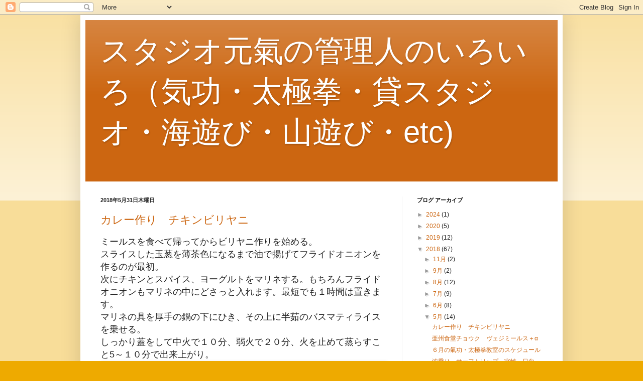

--- FILE ---
content_type: text/html; charset=UTF-8
request_url: https://studiogenki.blogspot.com/2018/05/
body_size: 31724
content:
<!DOCTYPE html>
<html class='v2' dir='ltr' lang='ja'>
<head>
<link href='https://www.blogger.com/static/v1/widgets/335934321-css_bundle_v2.css' rel='stylesheet' type='text/css'/>
<meta content='width=1100' name='viewport'/>
<meta content='text/html; charset=UTF-8' http-equiv='Content-Type'/>
<meta content='blogger' name='generator'/>
<link href='https://studiogenki.blogspot.com/favicon.ico' rel='icon' type='image/x-icon'/>
<link href='http://studiogenki.blogspot.com/2018/05/' rel='canonical'/>
<link rel="alternate" type="application/atom+xml" title="スタジオ元氣の管理人のいろいろ&#65288;気功&#12539;太極拳&#12539;貸スタジオ&#12539;海遊び&#12539;山遊び&#12539;etc) - Atom" href="https://studiogenki.blogspot.com/feeds/posts/default" />
<link rel="alternate" type="application/rss+xml" title="スタジオ元氣の管理人のいろいろ&#65288;気功&#12539;太極拳&#12539;貸スタジオ&#12539;海遊び&#12539;山遊び&#12539;etc) - RSS" href="https://studiogenki.blogspot.com/feeds/posts/default?alt=rss" />
<link rel="service.post" type="application/atom+xml" title="スタジオ元氣の管理人のいろいろ&#65288;気功&#12539;太極拳&#12539;貸スタジオ&#12539;海遊び&#12539;山遊び&#12539;etc) - Atom" href="https://www.blogger.com/feeds/4198726411977501731/posts/default" />
<!--Can't find substitution for tag [blog.ieCssRetrofitLinks]-->
<meta content='http://studiogenki.blogspot.com/2018/05/' property='og:url'/>
<meta content='スタジオ元氣の管理人のいろいろ（気功・太極拳・貸スタジオ・海遊び・山遊び・etc)' property='og:title'/>
<meta content='' property='og:description'/>
<title>スタジオ元氣の管理人のいろいろ&#65288;気功&#12539;太極拳&#12539;貸スタジオ&#12539;海遊び&#12539;山遊び&#12539;etc): 5月 2018</title>
<style id='page-skin-1' type='text/css'><!--
/*
-----------------------------------------------
Blogger Template Style
Name:     Simple
Designer: Blogger
URL:      www.blogger.com
----------------------------------------------- */
/* Content
----------------------------------------------- */
body {
font: normal normal 12px Arial, Tahoma, Helvetica, FreeSans, sans-serif;
color: #222222;
background: #eeaa00 none repeat scroll top left;
padding: 0 40px 40px 40px;
}
html body .region-inner {
min-width: 0;
max-width: 100%;
width: auto;
}
h2 {
font-size: 22px;
}
a:link {
text-decoration:none;
color: #cc6611;
}
a:visited {
text-decoration:none;
color: #888888;
}
a:hover {
text-decoration:underline;
color: #ff9900;
}
.body-fauxcolumn-outer .fauxcolumn-inner {
background: transparent url(https://resources.blogblog.com/blogblog/data/1kt/simple/body_gradient_tile_light.png) repeat scroll top left;
_background-image: none;
}
.body-fauxcolumn-outer .cap-top {
position: absolute;
z-index: 1;
height: 400px;
width: 100%;
}
.body-fauxcolumn-outer .cap-top .cap-left {
width: 100%;
background: transparent url(https://resources.blogblog.com/blogblog/data/1kt/simple/gradients_light.png) repeat-x scroll top left;
_background-image: none;
}
.content-outer {
-moz-box-shadow: 0 0 40px rgba(0, 0, 0, .15);
-webkit-box-shadow: 0 0 5px rgba(0, 0, 0, .15);
-goog-ms-box-shadow: 0 0 10px #333333;
box-shadow: 0 0 40px rgba(0, 0, 0, .15);
margin-bottom: 1px;
}
.content-inner {
padding: 10px 10px;
}
.content-inner {
background-color: #ffffff;
}
/* Header
----------------------------------------------- */
.header-outer {
background: #cc6611 url(https://resources.blogblog.com/blogblog/data/1kt/simple/gradients_light.png) repeat-x scroll 0 -400px;
_background-image: none;
}
.Header h1 {
font: normal normal 60px Arial, Tahoma, Helvetica, FreeSans, sans-serif;
color: #ffffff;
text-shadow: 1px 2px 3px rgba(0, 0, 0, .2);
}
.Header h1 a {
color: #ffffff;
}
.Header .description {
font-size: 140%;
color: #ffffff;
}
.header-inner .Header .titlewrapper {
padding: 22px 30px;
}
.header-inner .Header .descriptionwrapper {
padding: 0 30px;
}
/* Tabs
----------------------------------------------- */
.tabs-inner .section:first-child {
border-top: 0 solid #eeeeee;
}
.tabs-inner .section:first-child ul {
margin-top: -0;
border-top: 0 solid #eeeeee;
border-left: 0 solid #eeeeee;
border-right: 0 solid #eeeeee;
}
.tabs-inner .widget ul {
background: #f5f5f5 url(https://resources.blogblog.com/blogblog/data/1kt/simple/gradients_light.png) repeat-x scroll 0 -800px;
_background-image: none;
border-bottom: 1px solid #eeeeee;
margin-top: 0;
margin-left: -30px;
margin-right: -30px;
}
.tabs-inner .widget li a {
display: inline-block;
padding: .6em 1em;
font: normal normal 14px Arial, Tahoma, Helvetica, FreeSans, sans-serif;
color: #999999;
border-left: 1px solid #ffffff;
border-right: 1px solid #eeeeee;
}
.tabs-inner .widget li:first-child a {
border-left: none;
}
.tabs-inner .widget li.selected a, .tabs-inner .widget li a:hover {
color: #000000;
background-color: #eeeeee;
text-decoration: none;
}
/* Columns
----------------------------------------------- */
.main-outer {
border-top: 0 solid #eeeeee;
}
.fauxcolumn-left-outer .fauxcolumn-inner {
border-right: 1px solid #eeeeee;
}
.fauxcolumn-right-outer .fauxcolumn-inner {
border-left: 1px solid #eeeeee;
}
/* Headings
----------------------------------------------- */
div.widget > h2,
div.widget h2.title {
margin: 0 0 1em 0;
font: normal bold 11px Arial, Tahoma, Helvetica, FreeSans, sans-serif;
color: #000000;
}
/* Widgets
----------------------------------------------- */
.widget .zippy {
color: #999999;
text-shadow: 2px 2px 1px rgba(0, 0, 0, .1);
}
.widget .popular-posts ul {
list-style: none;
}
/* Posts
----------------------------------------------- */
h2.date-header {
font: normal bold 11px Arial, Tahoma, Helvetica, FreeSans, sans-serif;
}
.date-header span {
background-color: transparent;
color: #222222;
padding: inherit;
letter-spacing: inherit;
margin: inherit;
}
.main-inner {
padding-top: 30px;
padding-bottom: 30px;
}
.main-inner .column-center-inner {
padding: 0 15px;
}
.main-inner .column-center-inner .section {
margin: 0 15px;
}
.post {
margin: 0 0 25px 0;
}
h3.post-title, .comments h4 {
font: normal normal 22px Arial, Tahoma, Helvetica, FreeSans, sans-serif;
margin: .75em 0 0;
}
.post-body {
font-size: 110%;
line-height: 1.4;
position: relative;
}
.post-body img, .post-body .tr-caption-container, .Profile img, .Image img,
.BlogList .item-thumbnail img {
padding: 2px;
background: #ffffff;
border: 1px solid #eeeeee;
-moz-box-shadow: 1px 1px 5px rgba(0, 0, 0, .1);
-webkit-box-shadow: 1px 1px 5px rgba(0, 0, 0, .1);
box-shadow: 1px 1px 5px rgba(0, 0, 0, .1);
}
.post-body img, .post-body .tr-caption-container {
padding: 5px;
}
.post-body .tr-caption-container {
color: #222222;
}
.post-body .tr-caption-container img {
padding: 0;
background: transparent;
border: none;
-moz-box-shadow: 0 0 0 rgba(0, 0, 0, .1);
-webkit-box-shadow: 0 0 0 rgba(0, 0, 0, .1);
box-shadow: 0 0 0 rgba(0, 0, 0, .1);
}
.post-header {
margin: 0 0 1.5em;
line-height: 1.6;
font-size: 90%;
}
.post-footer {
margin: 20px -2px 0;
padding: 5px 10px;
color: #666666;
background-color: #f9f9f9;
border-bottom: 1px solid #eeeeee;
line-height: 1.6;
font-size: 90%;
}
#comments .comment-author {
padding-top: 1.5em;
border-top: 1px solid #eeeeee;
background-position: 0 1.5em;
}
#comments .comment-author:first-child {
padding-top: 0;
border-top: none;
}
.avatar-image-container {
margin: .2em 0 0;
}
#comments .avatar-image-container img {
border: 1px solid #eeeeee;
}
/* Comments
----------------------------------------------- */
.comments .comments-content .icon.blog-author {
background-repeat: no-repeat;
background-image: url([data-uri]);
}
.comments .comments-content .loadmore a {
border-top: 1px solid #999999;
border-bottom: 1px solid #999999;
}
.comments .comment-thread.inline-thread {
background-color: #f9f9f9;
}
.comments .continue {
border-top: 2px solid #999999;
}
/* Accents
---------------------------------------------- */
.section-columns td.columns-cell {
border-left: 1px solid #eeeeee;
}
.blog-pager {
background: transparent none no-repeat scroll top center;
}
.blog-pager-older-link, .home-link,
.blog-pager-newer-link {
background-color: #ffffff;
padding: 5px;
}
.footer-outer {
border-top: 0 dashed #bbbbbb;
}
/* Mobile
----------------------------------------------- */
body.mobile  {
background-size: auto;
}
.mobile .body-fauxcolumn-outer {
background: transparent none repeat scroll top left;
}
.mobile .body-fauxcolumn-outer .cap-top {
background-size: 100% auto;
}
.mobile .content-outer {
-webkit-box-shadow: 0 0 3px rgba(0, 0, 0, .15);
box-shadow: 0 0 3px rgba(0, 0, 0, .15);
}
.mobile .tabs-inner .widget ul {
margin-left: 0;
margin-right: 0;
}
.mobile .post {
margin: 0;
}
.mobile .main-inner .column-center-inner .section {
margin: 0;
}
.mobile .date-header span {
padding: 0.1em 10px;
margin: 0 -10px;
}
.mobile h3.post-title {
margin: 0;
}
.mobile .blog-pager {
background: transparent none no-repeat scroll top center;
}
.mobile .footer-outer {
border-top: none;
}
.mobile .main-inner, .mobile .footer-inner {
background-color: #ffffff;
}
.mobile-index-contents {
color: #222222;
}
.mobile-link-button {
background-color: #cc6611;
}
.mobile-link-button a:link, .mobile-link-button a:visited {
color: #ffffff;
}
.mobile .tabs-inner .section:first-child {
border-top: none;
}
.mobile .tabs-inner .PageList .widget-content {
background-color: #eeeeee;
color: #000000;
border-top: 1px solid #eeeeee;
border-bottom: 1px solid #eeeeee;
}
.mobile .tabs-inner .PageList .widget-content .pagelist-arrow {
border-left: 1px solid #eeeeee;
}

--></style>
<style id='template-skin-1' type='text/css'><!--
body {
min-width: 960px;
}
.content-outer, .content-fauxcolumn-outer, .region-inner {
min-width: 960px;
max-width: 960px;
_width: 960px;
}
.main-inner .columns {
padding-left: 0px;
padding-right: 310px;
}
.main-inner .fauxcolumn-center-outer {
left: 0px;
right: 310px;
/* IE6 does not respect left and right together */
_width: expression(this.parentNode.offsetWidth -
parseInt("0px") -
parseInt("310px") + 'px');
}
.main-inner .fauxcolumn-left-outer {
width: 0px;
}
.main-inner .fauxcolumn-right-outer {
width: 310px;
}
.main-inner .column-left-outer {
width: 0px;
right: 100%;
margin-left: -0px;
}
.main-inner .column-right-outer {
width: 310px;
margin-right: -310px;
}
#layout {
min-width: 0;
}
#layout .content-outer {
min-width: 0;
width: 800px;
}
#layout .region-inner {
min-width: 0;
width: auto;
}
body#layout div.add_widget {
padding: 8px;
}
body#layout div.add_widget a {
margin-left: 32px;
}
--></style>
<link href='https://www.blogger.com/dyn-css/authorization.css?targetBlogID=4198726411977501731&amp;zx=d4baf139-b2c9-4f86-83d2-266a4bebbf11' media='none' onload='if(media!=&#39;all&#39;)media=&#39;all&#39;' rel='stylesheet'/><noscript><link href='https://www.blogger.com/dyn-css/authorization.css?targetBlogID=4198726411977501731&amp;zx=d4baf139-b2c9-4f86-83d2-266a4bebbf11' rel='stylesheet'/></noscript>
<meta name='google-adsense-platform-account' content='ca-host-pub-1556223355139109'/>
<meta name='google-adsense-platform-domain' content='blogspot.com'/>

</head>
<body class='loading variant-bold'>
<div class='navbar section' id='navbar' name='Navbar'><div class='widget Navbar' data-version='1' id='Navbar1'><script type="text/javascript">
    function setAttributeOnload(object, attribute, val) {
      if(window.addEventListener) {
        window.addEventListener('load',
          function(){ object[attribute] = val; }, false);
      } else {
        window.attachEvent('onload', function(){ object[attribute] = val; });
      }
    }
  </script>
<div id="navbar-iframe-container"></div>
<script type="text/javascript" src="https://apis.google.com/js/platform.js"></script>
<script type="text/javascript">
      gapi.load("gapi.iframes:gapi.iframes.style.bubble", function() {
        if (gapi.iframes && gapi.iframes.getContext) {
          gapi.iframes.getContext().openChild({
              url: 'https://www.blogger.com/navbar/4198726411977501731?origin\x3dhttps://studiogenki.blogspot.com',
              where: document.getElementById("navbar-iframe-container"),
              id: "navbar-iframe"
          });
        }
      });
    </script><script type="text/javascript">
(function() {
var script = document.createElement('script');
script.type = 'text/javascript';
script.src = '//pagead2.googlesyndication.com/pagead/js/google_top_exp.js';
var head = document.getElementsByTagName('head')[0];
if (head) {
head.appendChild(script);
}})();
</script>
</div></div>
<div class='body-fauxcolumns'>
<div class='fauxcolumn-outer body-fauxcolumn-outer'>
<div class='cap-top'>
<div class='cap-left'></div>
<div class='cap-right'></div>
</div>
<div class='fauxborder-left'>
<div class='fauxborder-right'></div>
<div class='fauxcolumn-inner'>
</div>
</div>
<div class='cap-bottom'>
<div class='cap-left'></div>
<div class='cap-right'></div>
</div>
</div>
</div>
<div class='content'>
<div class='content-fauxcolumns'>
<div class='fauxcolumn-outer content-fauxcolumn-outer'>
<div class='cap-top'>
<div class='cap-left'></div>
<div class='cap-right'></div>
</div>
<div class='fauxborder-left'>
<div class='fauxborder-right'></div>
<div class='fauxcolumn-inner'>
</div>
</div>
<div class='cap-bottom'>
<div class='cap-left'></div>
<div class='cap-right'></div>
</div>
</div>
</div>
<div class='content-outer'>
<div class='content-cap-top cap-top'>
<div class='cap-left'></div>
<div class='cap-right'></div>
</div>
<div class='fauxborder-left content-fauxborder-left'>
<div class='fauxborder-right content-fauxborder-right'></div>
<div class='content-inner'>
<header>
<div class='header-outer'>
<div class='header-cap-top cap-top'>
<div class='cap-left'></div>
<div class='cap-right'></div>
</div>
<div class='fauxborder-left header-fauxborder-left'>
<div class='fauxborder-right header-fauxborder-right'></div>
<div class='region-inner header-inner'>
<div class='header section' id='header' name='ヘッダー'><div class='widget Header' data-version='1' id='Header1'>
<div id='header-inner'>
<div class='titlewrapper'>
<h1 class='title'>
<a href='https://studiogenki.blogspot.com/'>
スタジオ元氣の管理人のいろいろ&#65288;気功&#12539;太極拳&#12539;貸スタジオ&#12539;海遊び&#12539;山遊び&#12539;etc)
</a>
</h1>
</div>
<div class='descriptionwrapper'>
<p class='description'><span>
</span></p>
</div>
</div>
</div></div>
</div>
</div>
<div class='header-cap-bottom cap-bottom'>
<div class='cap-left'></div>
<div class='cap-right'></div>
</div>
</div>
</header>
<div class='tabs-outer'>
<div class='tabs-cap-top cap-top'>
<div class='cap-left'></div>
<div class='cap-right'></div>
</div>
<div class='fauxborder-left tabs-fauxborder-left'>
<div class='fauxborder-right tabs-fauxborder-right'></div>
<div class='region-inner tabs-inner'>
<div class='tabs no-items section' id='crosscol' name='Cross-Column'></div>
<div class='tabs no-items section' id='crosscol-overflow' name='Cross-Column 2'></div>
</div>
</div>
<div class='tabs-cap-bottom cap-bottom'>
<div class='cap-left'></div>
<div class='cap-right'></div>
</div>
</div>
<div class='main-outer'>
<div class='main-cap-top cap-top'>
<div class='cap-left'></div>
<div class='cap-right'></div>
</div>
<div class='fauxborder-left main-fauxborder-left'>
<div class='fauxborder-right main-fauxborder-right'></div>
<div class='region-inner main-inner'>
<div class='columns fauxcolumns'>
<div class='fauxcolumn-outer fauxcolumn-center-outer'>
<div class='cap-top'>
<div class='cap-left'></div>
<div class='cap-right'></div>
</div>
<div class='fauxborder-left'>
<div class='fauxborder-right'></div>
<div class='fauxcolumn-inner'>
</div>
</div>
<div class='cap-bottom'>
<div class='cap-left'></div>
<div class='cap-right'></div>
</div>
</div>
<div class='fauxcolumn-outer fauxcolumn-left-outer'>
<div class='cap-top'>
<div class='cap-left'></div>
<div class='cap-right'></div>
</div>
<div class='fauxborder-left'>
<div class='fauxborder-right'></div>
<div class='fauxcolumn-inner'>
</div>
</div>
<div class='cap-bottom'>
<div class='cap-left'></div>
<div class='cap-right'></div>
</div>
</div>
<div class='fauxcolumn-outer fauxcolumn-right-outer'>
<div class='cap-top'>
<div class='cap-left'></div>
<div class='cap-right'></div>
</div>
<div class='fauxborder-left'>
<div class='fauxborder-right'></div>
<div class='fauxcolumn-inner'>
</div>
</div>
<div class='cap-bottom'>
<div class='cap-left'></div>
<div class='cap-right'></div>
</div>
</div>
<!-- corrects IE6 width calculation -->
<div class='columns-inner'>
<div class='column-center-outer'>
<div class='column-center-inner'>
<div class='main section' id='main' name='メイン'><div class='widget Blog' data-version='1' id='Blog1'>
<div class='blog-posts hfeed'>

          <div class="date-outer">
        
<h2 class='date-header'><span>2018年5月31日木曜日</span></h2>

          <div class="date-posts">
        
<div class='post-outer'>
<div class='post hentry uncustomized-post-template' itemprop='blogPost' itemscope='itemscope' itemtype='http://schema.org/BlogPosting'>
<meta content='https://blogger.googleusercontent.com/img/b/R29vZ2xl/AVvXsEiFnd4fSamRLt1tPAOqMeNgUv0whQyfdNavbWlUc5ADwUgVNRpKqygZY7M8Zx8en6wJK29i3fIf_gaJEMZ_Vd9QLMHVcGjTe0pDPH3wi86jmdAydQPAf_pKEMpnI8dYDROuqfHP_0MIMGI9/s400/IMG_8935.JPG' itemprop='image_url'/>
<meta content='4198726411977501731' itemprop='blogId'/>
<meta content='2315413082050435717' itemprop='postId'/>
<a name='2315413082050435717'></a>
<h3 class='post-title entry-title' itemprop='name'>
<a href='https://studiogenki.blogspot.com/2018/05/blog-post_9.html'>カレー作り&#12288;チキンビリヤニ</a>
</h3>
<div class='post-header'>
<div class='post-header-line-1'></div>
</div>
<div class='post-body entry-content' id='post-body-2315413082050435717' itemprop='description articleBody'>
<span style="font-size: large;">ミールスを食べて帰ってからビリヤニ作りを始める&#12290;</span><br />
<span style="font-size: large;">スライスした玉葱を薄茶色になるまで油で揚げてフライドオニオンを作るのが最初&#12290;</span><br />
<span style="font-size: large;">次にチキンとスパイス&#12289;ヨーグルトをマリネする&#12290;もちろんフライドオニオンもマリネの中にどさっと入れます&#12290;最短でも１時間は置きます&#12290;</span><br />
<span style="font-size: large;">マリネの具を厚手の鍋の下にひき&#12289;その上に半茹のバスマティライスを乗せる&#12290;</span><br />
<span style="font-size: large;">しっかり蓋をして中火で１０分&#12289;弱火で２０分&#12289;火を止めて蒸らすこと5&#65374;１０分で出来上がり&#12290;</span><br />
<table align="center" cellpadding="0" cellspacing="0" class="tr-caption-container" style="margin-left: auto; margin-right: auto; text-align: center;"><tbody>
<tr><td style="text-align: center;"><span style="font-size: large;"><a href="https://blogger.googleusercontent.com/img/b/R29vZ2xl/AVvXsEiFnd4fSamRLt1tPAOqMeNgUv0whQyfdNavbWlUc5ADwUgVNRpKqygZY7M8Zx8en6wJK29i3fIf_gaJEMZ_Vd9QLMHVcGjTe0pDPH3wi86jmdAydQPAf_pKEMpnI8dYDROuqfHP_0MIMGI9/s1600/IMG_8935.JPG" imageanchor="1" style="margin-left: auto; margin-right: auto;"><img border="0" data-original-height="640" data-original-width="640" height="400" src="https://blogger.googleusercontent.com/img/b/R29vZ2xl/AVvXsEiFnd4fSamRLt1tPAOqMeNgUv0whQyfdNavbWlUc5ADwUgVNRpKqygZY7M8Zx8en6wJK29i3fIf_gaJEMZ_Vd9QLMHVcGjTe0pDPH3wi86jmdAydQPAf_pKEMpnI8dYDROuqfHP_0MIMGI9/s400/IMG_8935.JPG" width="400" /></a></span></td></tr>
<tr><td class="tr-caption" style="text-align: center;"><span style="font-size: large;">出来上がって蓋を開けた状態&#12290;黒いのはデーツ&#12290;茶色はフライドオニオン&#12290;</span></td></tr>
</tbody></table>
<div class="separator" style="clear: both; text-align: center;">
<span style="font-size: large;"><a href="https://blogger.googleusercontent.com/img/b/R29vZ2xl/AVvXsEgDbaCCtfdBvn9Gx2Y6cWFPrjzz8ypd0eGFSczm1QPTD3_HYRJwSxuct4j8-bFFYs5TuH2kPAZQ9bndeOHbHjzOo9NIhLJ_NqKIPs9FPQrvY8DnhfgJBtekktAIoGgqMPOlss066RbEJkuX/s1600/IMG_E8941.JPG" imageanchor="1" style="margin-left: 1em; margin-right: 1em;"><img border="0" data-original-height="640" data-original-width="640" height="320" src="https://blogger.googleusercontent.com/img/b/R29vZ2xl/AVvXsEgDbaCCtfdBvn9Gx2Y6cWFPrjzz8ypd0eGFSczm1QPTD3_HYRJwSxuct4j8-bFFYs5TuH2kPAZQ9bndeOHbHjzOo9NIhLJ_NqKIPs9FPQrvY8DnhfgJBtekktAIoGgqMPOlss066RbEJkuX/s320/IMG_E8941.JPG" width="320" /></a></span></div>
<span style="font-size: large;">下から優しくかき混ぜて&#12289;まばらな状態が残るように盛り付ける&#12290;左はジャガイモで一緒に蒸しました&#12290;お店のビリヤニでジャガイモの入ったのは見たことないですが&#12289;スパイシーで塩気の有るビリヤニにほくほくのジャガイモが合います&#12290;</span><br />
<div class="separator" style="clear: both; text-align: center;">
<span style="font-size: large;"><a href="https://blogger.googleusercontent.com/img/b/R29vZ2xl/AVvXsEg1sqjHIOyM8REzL9Ep_14lpvDB3loNQWQQig9oB7bov8IOnFlh29R2sIVDEdIAXK6mCYTDPeJNpNLxlMHFupebm-pkdwyCLLySkVGh_pQYEOVK4AfBt5Q3OXMX78y3uhmc28s_rO4ipEm6/s1600/IMG_E8940.JPG" imageanchor="1" style="clear: left; float: left; margin-bottom: 1em; margin-right: 1em;"><img border="0" data-original-height="640" data-original-width="640" height="640" src="https://blogger.googleusercontent.com/img/b/R29vZ2xl/AVvXsEg1sqjHIOyM8REzL9Ep_14lpvDB3loNQWQQig9oB7bov8IOnFlh29R2sIVDEdIAXK6mCYTDPeJNpNLxlMHFupebm-pkdwyCLLySkVGh_pQYEOVK4AfBt5Q3OXMX78y3uhmc28s_rO4ipEm6/s640/IMG_E8940.JPG" width="640" /></a></span></div>
<span style="font-size: large;"><br /></span>
<div class="separator" style="clear: both; text-align: center;">
<span style="font-size: large;"><a href="https://blogger.googleusercontent.com/img/b/R29vZ2xl/AVvXsEiJM1MWr0bjXcsy_D5InfaoHzsIpfRf3Txw5TFw-IDxt29TU47pmXV6SL_q_sstUk3a0XATTA7G5wb1XloUKxSYiB9xaE6PWITgVP-jiHJ-965lLoxZ-b4sFxRaWorf7JWgQs93XMTOC1Ut/s1600/IMG_8942.JPG" imageanchor="1" style="margin-left: 1em; margin-right: 1em;"><img border="0" data-original-height="640" data-original-width="640" height="320" src="https://blogger.googleusercontent.com/img/b/R29vZ2xl/AVvXsEiJM1MWr0bjXcsy_D5InfaoHzsIpfRf3Txw5TFw-IDxt29TU47pmXV6SL_q_sstUk3a0XATTA7G5wb1XloUKxSYiB9xaE6PWITgVP-jiHJ-965lLoxZ-b4sFxRaWorf7JWgQs93XMTOC1Ut/s320/IMG_8942.JPG" width="320" /></a></span></div>
<div class="separator" style="clear: both; text-align: center;">
<span style="font-size: large;"><a href="https://blogger.googleusercontent.com/img/b/R29vZ2xl/AVvXsEjvCGU9FjJHz8pi28eRbKbMnuu3XtMlf1SVD4CiG6iFks87qCHPBnZq5CVwvC33XqDWtFBLzMM00Y48iwpqLpEGUlVwrU6Jo0ibRvg00d-PbbiQVpLSTcTUdMTAgGPqvUXDX-03E5Em5eIe/s1600/IMG_8943.JPG" imageanchor="1" style="margin-left: 1em; margin-right: 1em;"><img border="0" data-original-height="640" data-original-width="640" height="320" src="https://blogger.googleusercontent.com/img/b/R29vZ2xl/AVvXsEjvCGU9FjJHz8pi28eRbKbMnuu3XtMlf1SVD4CiG6iFks87qCHPBnZq5CVwvC33XqDWtFBLzMM00Y48iwpqLpEGUlVwrU6Jo0ibRvg00d-PbbiQVpLSTcTUdMTAgGPqvUXDX-03E5Em5eIe/s320/IMG_8943.JPG" width="320" /></a></span></div>
<span style="font-size: large;">&nbsp;紫タマネギのサラダとトマトとキュウリのライタを添えて現地風にしてみました&#12290;</span><br />
<span style="font-size: large;">このように生のマリネを底に敷き半茹でのバスマティライスを重ねて蒸すやり方をカッチと言い&#12289;今回はチキンカッチビリヤニです&#12290;</span><br />
<span style="font-size: large;">スパイスは控えめの家庭の味でしたがバスマティライスがふわふわで美味しかったです&#12290;</span><br />
<span style="font-size: large;"><br /></span>
<span style="font-size: large;">&nbsp;</span><br />
<br />
<div style='clear: both;'></div>
</div>
<div class='post-footer'>
<div class='post-footer-line post-footer-line-1'>
<span class='post-author vcard'>
投稿者
<span class='fn' itemprop='author' itemscope='itemscope' itemtype='http://schema.org/Person'>
<meta content='https://www.blogger.com/profile/17254391059711776891' itemprop='url'/>
<a class='g-profile' href='https://www.blogger.com/profile/17254391059711776891' rel='author' title='author profile'>
<span itemprop='name'>カルチャースペース元氣&#65281;氣功&#12539;太極拳教室の運営</span>
</a>
</span>
</span>
<span class='post-timestamp'>
時刻:
<meta content='http://studiogenki.blogspot.com/2018/05/blog-post_9.html' itemprop='url'/>
<a class='timestamp-link' href='https://studiogenki.blogspot.com/2018/05/blog-post_9.html' rel='bookmark' title='permanent link'><abbr class='published' itemprop='datePublished' title='2018-05-31T17:59:00+09:00'>17:59</abbr></a>
</span>
<span class='post-comment-link'>
<a class='comment-link' href='https://studiogenki.blogspot.com/2018/05/blog-post_9.html#comment-form' onclick=''>
0 件のコメント:
  </a>
</span>
<span class='post-icons'>
<span class='item-control blog-admin pid-2031557415'>
<a href='https://www.blogger.com/post-edit.g?blogID=4198726411977501731&postID=2315413082050435717&from=pencil' title='投稿を編集'>
<img alt='' class='icon-action' height='18' src='https://resources.blogblog.com/img/icon18_edit_allbkg.gif' width='18'/>
</a>
</span>
</span>
<div class='post-share-buttons goog-inline-block'>
<a class='goog-inline-block share-button sb-email' href='https://www.blogger.com/share-post.g?blogID=4198726411977501731&postID=2315413082050435717&target=email' target='_blank' title='メールで送信'><span class='share-button-link-text'>メールで送信</span></a><a class='goog-inline-block share-button sb-blog' href='https://www.blogger.com/share-post.g?blogID=4198726411977501731&postID=2315413082050435717&target=blog' onclick='window.open(this.href, "_blank", "height=270,width=475"); return false;' target='_blank' title='BlogThis!'><span class='share-button-link-text'>BlogThis!</span></a><a class='goog-inline-block share-button sb-twitter' href='https://www.blogger.com/share-post.g?blogID=4198726411977501731&postID=2315413082050435717&target=twitter' target='_blank' title='X で共有'><span class='share-button-link-text'>X で共有</span></a><a class='goog-inline-block share-button sb-facebook' href='https://www.blogger.com/share-post.g?blogID=4198726411977501731&postID=2315413082050435717&target=facebook' onclick='window.open(this.href, "_blank", "height=430,width=640"); return false;' target='_blank' title='Facebook で共有する'><span class='share-button-link-text'>Facebook で共有する</span></a><a class='goog-inline-block share-button sb-pinterest' href='https://www.blogger.com/share-post.g?blogID=4198726411977501731&postID=2315413082050435717&target=pinterest' target='_blank' title='Pinterest に共有'><span class='share-button-link-text'>Pinterest に共有</span></a>
</div>
</div>
<div class='post-footer-line post-footer-line-2'>
<span class='post-labels'>
ラベル:
<a href='https://studiogenki.blogspot.com/search/label/%E6%97%A5%E6%9C%AC%E3%83%93%E3%83%AA%E3%83%A4%E3%83%8B%E5%8D%94%E4%BC%9A%E3%80%81%20%E9%A3%9F%E3%81%B9%E7%89%A9%E3%80%81%E6%89%8B%E4%BD%9C%E3%82%8A%E3%80%81%E3%82%AB%E3%83%AC%E3%83%BC%E3%80%81%20%E6%96%99%E7%90%86%E3%80%81%E3%82%A4%E3%83%B3%E3%83%89%E6%96%99%E7%90%86%E3%80%81%E3%83%93%E3%83%AA%E3%83%A4%E3%83%8B' rel='tag'>日本ビリヤニ協会&#12289; 食べ物&#12289;手作り&#12289;カレー&#12289; 料理&#12289;インド料理&#12289;ビリヤニ</a>
</span>
</div>
<div class='post-footer-line post-footer-line-3'>
<span class='post-location'>
</span>
</div>
</div>
</div>
</div>
<div class='post-outer'>
<div class='post hentry uncustomized-post-template' itemprop='blogPost' itemscope='itemscope' itemtype='http://schema.org/BlogPosting'>
<meta content='https://blogger.googleusercontent.com/img/b/R29vZ2xl/AVvXsEi_zAg83WmUGuw4NVFJfpprEQv7nAyCxm7XUxzuDuylXQDN0lVzQbcB5Gl_hxETct0HXMqJ0_sxbClfqOHsPf62r4yJrcdR9NzgxzrRcUn_G0pT1M2Dn8ZxBJi7_sjiyIH4yjq7lJz0SSuZ/s640/IMG_E8933.JPG' itemprop='image_url'/>
<meta content='4198726411977501731' itemprop='blogId'/>
<meta content='7886422053525828473' itemprop='postId'/>
<a name='7886422053525828473'></a>
<h3 class='post-title entry-title' itemprop='name'>
<a href='https://studiogenki.blogspot.com/2018/05/blog-post_31.html'>亜州食堂チョウク&#12288;ヴェジミールス&#65291;α</a>
</h3>
<div class='post-header'>
<div class='post-header-line-1'></div>
</div>
<div class='post-body entry-content' id='post-body-7886422053525828473' itemprop='description articleBody'>
<span style="font-size: large;">ミールスを食べに<a href="http://chowk.pya.jp/index.html">亜州食堂チョウク</a>へ&#12290;&#65288;5/26&#65289;</span><br />
<span style="font-size: large;">ヴェジミールスBセット&#65288;パパドとラッサム付&#65289;とペッパーチキンマサラを注文&#65288;ノンヴェジになりました&#65289;&#12290;</span><br />
<span style="font-size: large;">ミールスは南インドの定食です&#12290;左上の豆の煎餅パパドから時計回りにダルカレー(豆カレー&#65289;&#12289;ラッサム&#12289;キャベツのポリヤル&#65288;ココナッツ炒め&#65289;&#12289;人参のアチャール&#12289;ペッパーチキンマサラ&#12289;ジャスミンライス&#12289;ダヒ&#65288;ヨーグルト&#65289;&#12289;バナナ&#12289;サンバル&#12290;だいたいどれも混ぜて食べるのですが&#12289;最後にライスにヨーグルトを掛けてカードライスにするのもありですと説明してくれました&#12290; </span><br />
<div class="separator" style="clear: both; text-align: center;">
<span style="font-size: large;"><a href="https://blogger.googleusercontent.com/img/b/R29vZ2xl/AVvXsEi_zAg83WmUGuw4NVFJfpprEQv7nAyCxm7XUxzuDuylXQDN0lVzQbcB5Gl_hxETct0HXMqJ0_sxbClfqOHsPf62r4yJrcdR9NzgxzrRcUn_G0pT1M2Dn8ZxBJi7_sjiyIH4yjq7lJz0SSuZ/s1600/IMG_E8933.JPG" imageanchor="1" style="clear: left; float: left; margin-bottom: 1em; margin-right: 1em;"><img border="0" data-original-height="640" data-original-width="640" height="640" src="https://blogger.googleusercontent.com/img/b/R29vZ2xl/AVvXsEi_zAg83WmUGuw4NVFJfpprEQv7nAyCxm7XUxzuDuylXQDN0lVzQbcB5Gl_hxETct0HXMqJ0_sxbClfqOHsPf62r4yJrcdR9NzgxzrRcUn_G0pT1M2Dn8ZxBJi7_sjiyIH4yjq7lJz0SSuZ/s640/IMG_E8933.JPG" width="640" /></a></span></div>
<span style="font-size: large;">&nbsp;これぞミールス(笑)味は凝り過ぎたところなく普通に美味しい&#12290;</span><br />
<span style="font-size: large;">大阪のカレー屋さんは個性的だからこのようなシンプルなミールスはなかなかありません&#12290;手食をすると５０円引いてくれる&#12290;ミニチャイはランチの時に１００円でサーブしてくれる&#12290;</span><br />
<div class="separator" style="clear: both; text-align: center;">
<span style="font-size: large;"><a href="https://blogger.googleusercontent.com/img/b/R29vZ2xl/AVvXsEjKiSaUgNWQOlQcF2zCgBXzHJkcpmBrDANw5rDs8kA8t3SPsZSF3i99eb4QEOzmWyrrunPshZ54hbKgl7jK5XSfwkp7vsr1-18pinherfh1Vz1kv83qH2ZsZo2fb43zjSW2zhHOt6jzCir0/s1600/IMG_E8934.JPG" imageanchor="1" style="margin-left: 1em; margin-right: 1em;"><img border="0" data-original-height="640" data-original-width="640" height="400" src="https://blogger.googleusercontent.com/img/b/R29vZ2xl/AVvXsEjKiSaUgNWQOlQcF2zCgBXzHJkcpmBrDANw5rDs8kA8t3SPsZSF3i99eb4QEOzmWyrrunPshZ54hbKgl7jK5XSfwkp7vsr1-18pinherfh1Vz1kv83qH2ZsZo2fb43zjSW2zhHOt6jzCir0/s400/IMG_E8934.JPG" width="400" /></a></span></div>
<span style="font-size: large;">&nbsp;もちろん手食で頂きました&#12290;フィンガーボールも出してくれます&#12290;満足度高いです&#12290;</span><br />
<br />
<span style="font-size: large;">&nbsp;</span><br />
<br />
<div style='clear: both;'></div>
</div>
<div class='post-footer'>
<div class='post-footer-line post-footer-line-1'>
<span class='post-author vcard'>
投稿者
<span class='fn' itemprop='author' itemscope='itemscope' itemtype='http://schema.org/Person'>
<meta content='https://www.blogger.com/profile/17254391059711776891' itemprop='url'/>
<a class='g-profile' href='https://www.blogger.com/profile/17254391059711776891' rel='author' title='author profile'>
<span itemprop='name'>カルチャースペース元氣&#65281;氣功&#12539;太極拳教室の運営</span>
</a>
</span>
</span>
<span class='post-timestamp'>
時刻:
<meta content='http://studiogenki.blogspot.com/2018/05/blog-post_31.html' itemprop='url'/>
<a class='timestamp-link' href='https://studiogenki.blogspot.com/2018/05/blog-post_31.html' rel='bookmark' title='permanent link'><abbr class='published' itemprop='datePublished' title='2018-05-31T17:03:00+09:00'>17:03</abbr></a>
</span>
<span class='post-comment-link'>
<a class='comment-link' href='https://studiogenki.blogspot.com/2018/05/blog-post_31.html#comment-form' onclick=''>
0 件のコメント:
  </a>
</span>
<span class='post-icons'>
<span class='item-control blog-admin pid-2031557415'>
<a href='https://www.blogger.com/post-edit.g?blogID=4198726411977501731&postID=7886422053525828473&from=pencil' title='投稿を編集'>
<img alt='' class='icon-action' height='18' src='https://resources.blogblog.com/img/icon18_edit_allbkg.gif' width='18'/>
</a>
</span>
</span>
<div class='post-share-buttons goog-inline-block'>
<a class='goog-inline-block share-button sb-email' href='https://www.blogger.com/share-post.g?blogID=4198726411977501731&postID=7886422053525828473&target=email' target='_blank' title='メールで送信'><span class='share-button-link-text'>メールで送信</span></a><a class='goog-inline-block share-button sb-blog' href='https://www.blogger.com/share-post.g?blogID=4198726411977501731&postID=7886422053525828473&target=blog' onclick='window.open(this.href, "_blank", "height=270,width=475"); return false;' target='_blank' title='BlogThis!'><span class='share-button-link-text'>BlogThis!</span></a><a class='goog-inline-block share-button sb-twitter' href='https://www.blogger.com/share-post.g?blogID=4198726411977501731&postID=7886422053525828473&target=twitter' target='_blank' title='X で共有'><span class='share-button-link-text'>X で共有</span></a><a class='goog-inline-block share-button sb-facebook' href='https://www.blogger.com/share-post.g?blogID=4198726411977501731&postID=7886422053525828473&target=facebook' onclick='window.open(this.href, "_blank", "height=430,width=640"); return false;' target='_blank' title='Facebook で共有する'><span class='share-button-link-text'>Facebook で共有する</span></a><a class='goog-inline-block share-button sb-pinterest' href='https://www.blogger.com/share-post.g?blogID=4198726411977501731&postID=7886422053525828473&target=pinterest' target='_blank' title='Pinterest に共有'><span class='share-button-link-text'>Pinterest に共有</span></a>
</div>
</div>
<div class='post-footer-line post-footer-line-2'>
<span class='post-labels'>
ラベル:
<a href='https://studiogenki.blogspot.com/search/label/%E3%82%AB%E3%83%AC%E3%83%BC%E5%B1%8B%E5%B7%A1%E3%82%8A' rel='tag'>カレー屋巡り</a>,
<a href='https://studiogenki.blogspot.com/search/label/%E5%8D%97%E3%82%A4%E3%83%B3%E3%83%89%E6%96%99%E7%90%86%E3%80%81%E3%83%9F%E3%83%BC%E3%83%AB%E3%82%B9%E3%80%81' rel='tag'>南インド料理&#12289;ミールス&#12289;</a>
</span>
</div>
<div class='post-footer-line post-footer-line-3'>
<span class='post-location'>
</span>
</div>
</div>
</div>
</div>

          </div></div>
        

          <div class="date-outer">
        
<h2 class='date-header'><span>2018年5月30日水曜日</span></h2>

          <div class="date-posts">
        
<div class='post-outer'>
<div class='post hentry uncustomized-post-template' itemprop='blogPost' itemscope='itemscope' itemtype='http://schema.org/BlogPosting'>
<meta content='4198726411977501731' itemprop='blogId'/>
<meta content='2023551061857992302' itemprop='postId'/>
<a name='2023551061857992302'></a>
<h3 class='post-title entry-title' itemprop='name'>
<a href='https://studiogenki.blogspot.com/2018/05/blog-post_32.html'>６月の氣功&#12539;太極拳教室のスケジュール</a>
</h3>
<div class='post-header'>
<div class='post-header-line-1'></div>
</div>
<div class='post-body entry-content' id='post-body-2023551061857992302' itemprop='description articleBody'>
<h3 class="post-title entry-title" itemprop="name">
<span style="font-size: large;"><span><span style="font-weight: normal;">気功教室</span>
<span style="font-weight: normal;">&nbsp;</span><span style="font-weight: normal;">&nbsp;&nbsp; </span><span style="font-weight: normal;"></span><span style="font-weight: normal;">内容&#65306;シンプルで簡単な気功法&#12539;スロウム&#65293;ヴを行います&#12288;講師&#65306;石原恒</span><span style="font-weight: normal;">治</span><span style="font-weight: normal;">&nbsp;</span></span></span></h3>
<span style="font-size: large;">
<span>
</span>
</span><h3 class="post-title entry-title" itemprop="name">
<span style="font-size: large;"><span><span style="font-weight: normal;">火曜日&#65288;19&#65306;00&#65374;20&#65306;00&#65289;5&#12539;12&#12539;19日</span></span></span></h3>
<span style="font-size: large;">
<span>
</span>
</span><h3 class="post-title entry-title" itemprop="name">
<span style="font-size: large;"><span><span style="font-weight: normal;">水曜日&#65288;14&#65306;00&#65374;15&#65306;00&#65289;6&#12539;13&#12539;20日</span></span></span></h3>
<span style="font-size: large;">
<span>
</span>
</span><h3 class="post-title entry-title" itemprop="name">
<span style="font-size: large;"><span><span style="font-weight: normal;">金曜日&#65288;10&#65306;00&#65374;11&#65306;00&#65289;8&#12539;15&#12539;22日&nbsp;</span> <span style="font-weight: normal;"></span><span style="font-weight: normal;"></span><span style="font-weight: normal;"> </span><span style="font-weight: normal;"></span><span style="font-weight: normal;"></span></span></span></h3>
<span style="font-size: large;"><span>
<br />
太極拳教室&#12288;内容&#65306;気功&#12289;太極拳の基本動作&#12289;２４式太極拳&#12289;陳式太極剣&#12288;講師&#65306;松村健市&#12288;&#12288;<br />
<br />
</span><span><span><span>火曜日&#12288;5日&#65288;13&#65306;30&#65374;15&#65306;00&#65289;19日</span></span></span><span><span><span>&#65288;13&#65306;50&#65374;15&#65306;20&#65289;</span></span></span><span><span><span>
<br />
どちらの教室も体験1回は無料です&#12290;&#65288;太極拳は経験者のみの参加になります&#65289;<br />
太極拳教室では太極拳の動作を使ってからだをほぐし&#12289;整え&#12289;気を通していきます&#12290;<br />
競技の為にはやりませんが競技のヒントになること多々あります&#12290;<br />
<br />
気功は未体験者&#12289;高齢者やどなたでも参加出来ます&#12290;<br />
気功&#12539;太極拳教室とも入会金5000円&#12290;<br />
<br />
気功月会費3000円&#65288;3&#65374;9回分&#65289;<br />
<br />
太極拳会費1回2000円<br />気功&#12539;太極拳の問い合わせは090-2703-0205&#65288;石原まで&#65289;</span></span></span></span><br />
<br />
<span style="font-size: large;"><span><span><span>高齢化がこれからの社会問題と言われて久しいですが&#12289;じわじわといろんな問題が出てくるのだろうと思います&#12290;</span></span></span></span><br />
<span style="font-size: large;"><span><span><span>高齢で働けなくなったら自分の貯えや年金などで生きていかなくてはなりません&#12290;</span></span></span></span><br />
<span style="font-size: large;"><span><span><span>でもその年金の原資を作る働き手は少子化で少なくなり&#12289;年金自身もじり貧です&#12290;</span></span></span></span><br />
<span style="font-size: large;"><span><span><span>また医療費が高齢化でどんどん増えていき健康保険制度も難しくなるのでしょう&#12290;</span></span></span></span><br />
<span style="font-size: large;"><span><span><span>ではこの問題の負担を少しでも少なくするには高齢でも働けることと&#12289;高齢でも病気にならず健康でいることが必要だと思います&#12290;働くには健康でないと難しいので要は高齢者が健康であることが大事なんです&#12290;もっと言うとすべての人が健康で動けることが一番大きな国の資本です&#12290;</span></span></span></span><br />
<span style="font-size: large;"><span><span><span>私は氣功で自分のからだを整えて動きやすいようにし&#12289;いい健康状態に保つことが出来ています&#12290;健康保険料は毎月数万円払っていますが&#12289;年に使うのは１ヶ月分にもなりません&#65288;ここ３０年近くは&#65289;&#12290;今は５７歳で医者に掛かるのは歯医者の定期検診年３回と今年は２月に咳が止まらないので１回だけ内科に行きました&#12290;</span></span></span></span><br />
<span style="font-size: large;"><span><span><span>健康だけでなく&#12289;このブログの読者の方は私がよく遊んでいるのを知っていると思います&#12290;特にサーフィンや山スキーと言うその条件によってはからだを酷使する遊びです&#12290;５０も後半になるとこのような外遊びができる人もだんだんと少なくなります&#12290;でも私はまだ出来ている&#12290;</span></span></span></span><br />
<span style="font-size: large;"><span><span><span>ここで思うことは私が昔から丈夫で健康であって&#12289;強い身体を生まれつき持っていたんではと&#65311;確かに病弱ではなかったですが&#12289;ほぼアベレージの人間で運動神経は球技に関してはアベレージ以下でした(笑)日なたより日影が似合う青年でした&#12290;ほぼクラブでの運動もしてません&#12290;</span></span></span></span><br />
<span style="font-size: large;"><span><span><span>自分では今の健康がいつから出来たかと考えるとやはり３０歳から氣功を始めてから少しずつ健康になっていったと思います&#12290;３０の時に始めていなかったら今とはだいぶ変わっていたかもしれません&#12290;</span></span></span></span><br />
<span style="font-size: large;"><span><span><span>では&#12289;どんな気功をどれだけしたかと言うと大して真面目にはやっていませんでした&#12290;</span></span></span></span><br />
<span style="font-size: large;"><span><span><span>始めだした３０歳から人に教えるようになる３５歳ぐらいまでは週一で教室に行くぐらいで&#12289;たまに先生の代役をするようになってからはもう少し真面目になり&#12289;このカルチャースペース元氣&#65281;を始めて１８年になりますが&#12289;その頃からはほぼ毎日からだを動かすようになりました&#12290;年で言うと３６５日中３００日ぐらいかな&#12539;&#12539;</span></span></span></span><br />
<span style="font-size: large;"><span><span><span>内容もほぼきつい氣功はしていませんし&#12289;謎めいたものもしておりません&#12290;</span></span></span></span><br />
<span style="font-size: large;"><span><span><span>スロウムーヴやスワイショウを基本にその他氣功以外の野口整体&#12289;胴体力や足のマッサージ&#12289;四股などです&#12290;今は一日合計で40&#65374;60分やっておりますが&#12289;これはここ４年ぐらい前からです&#12290;それまでは１５分ぐらいスロウムーヴをして終わっていました&#12290;</span></span></span></span><br />
<span style="font-size: large;"><span><span><span>要約すると大して丈夫でない30歳の男がそう真面目でなくぼちぼちと簡単な氣功を続けていって５７歳には自分で納得のいく健康状態を維持することがだいたい出来て&#12289;からだを使うアウトドアスポーツも十分楽しめるぐらいできる&#12290;</span></span></span></span><br />
<span style="font-size: large;"><span><span><span>これてすごいことだと思いませんか&#65281;&#65311;別に何もやらなくてもこれぐらい出来る方はなんぼでも居てると思いますが&#12289;簡単で誰でもできる氣功をぼちぼちと続けていただけでこんなに充実した生活を送ることが出来る&#12290;</span></span></span></span><br />
<span style="font-size: large;"><span><span><span>高齢者問題が氣功をやってくださいで解決するとは思いませんが(実は思っている(笑)&#65289;&#12289;</span></span></span></span><br />
<span style="font-size: large;"><span><span><span>簡単な</span></span></span><span><span><span>氣功</span></span></span><span><span><span>や</span></span></span><span><span><span>体操</span></span></span><span><span><span>をぼちぼちと続けていくことで病気になりにくく&#12289;健康を維持しやすいからだを手に入れて&#12289;もし自分が働きたいと思えば働くことも出来る&#12290;</span></span></span></span><br />
<span style="font-size: large;"><span><span><span>これから老後の長い時間を過さないといけない時代です&#12290;出来るならいつまでも自分で動ける健康なからだでいたいです&#12290;そんな身体作りをライフワークにして生きていく必要があるような氣がします&#12290;</span></span></span></span><br />
<span style="font-size: large;"><span><span><span>その身体作りのひとつに氣功は非常に適しております&#12290;</span></span></span></span><br />
<span style="font-size: large;"><span><span><span>一度体験にお出で下さい&#12290;お待ちしております&#12290; </span></span></span></span><br />
<br />
<br />
<div style='clear: both;'></div>
</div>
<div class='post-footer'>
<div class='post-footer-line post-footer-line-1'>
<span class='post-author vcard'>
投稿者
<span class='fn' itemprop='author' itemscope='itemscope' itemtype='http://schema.org/Person'>
<meta content='https://www.blogger.com/profile/17254391059711776891' itemprop='url'/>
<a class='g-profile' href='https://www.blogger.com/profile/17254391059711776891' rel='author' title='author profile'>
<span itemprop='name'>カルチャースペース元氣&#65281;氣功&#12539;太極拳教室の運営</span>
</a>
</span>
</span>
<span class='post-timestamp'>
時刻:
<meta content='http://studiogenki.blogspot.com/2018/05/blog-post_32.html' itemprop='url'/>
<a class='timestamp-link' href='https://studiogenki.blogspot.com/2018/05/blog-post_32.html' rel='bookmark' title='permanent link'><abbr class='published' itemprop='datePublished' title='2018-05-30T18:06:00+09:00'>18:06</abbr></a>
</span>
<span class='post-comment-link'>
<a class='comment-link' href='https://studiogenki.blogspot.com/2018/05/blog-post_32.html#comment-form' onclick=''>
0 件のコメント:
  </a>
</span>
<span class='post-icons'>
<span class='item-control blog-admin pid-2031557415'>
<a href='https://www.blogger.com/post-edit.g?blogID=4198726411977501731&postID=2023551061857992302&from=pencil' title='投稿を編集'>
<img alt='' class='icon-action' height='18' src='https://resources.blogblog.com/img/icon18_edit_allbkg.gif' width='18'/>
</a>
</span>
</span>
<div class='post-share-buttons goog-inline-block'>
<a class='goog-inline-block share-button sb-email' href='https://www.blogger.com/share-post.g?blogID=4198726411977501731&postID=2023551061857992302&target=email' target='_blank' title='メールで送信'><span class='share-button-link-text'>メールで送信</span></a><a class='goog-inline-block share-button sb-blog' href='https://www.blogger.com/share-post.g?blogID=4198726411977501731&postID=2023551061857992302&target=blog' onclick='window.open(this.href, "_blank", "height=270,width=475"); return false;' target='_blank' title='BlogThis!'><span class='share-button-link-text'>BlogThis!</span></a><a class='goog-inline-block share-button sb-twitter' href='https://www.blogger.com/share-post.g?blogID=4198726411977501731&postID=2023551061857992302&target=twitter' target='_blank' title='X で共有'><span class='share-button-link-text'>X で共有</span></a><a class='goog-inline-block share-button sb-facebook' href='https://www.blogger.com/share-post.g?blogID=4198726411977501731&postID=2023551061857992302&target=facebook' onclick='window.open(this.href, "_blank", "height=430,width=640"); return false;' target='_blank' title='Facebook で共有する'><span class='share-button-link-text'>Facebook で共有する</span></a><a class='goog-inline-block share-button sb-pinterest' href='https://www.blogger.com/share-post.g?blogID=4198726411977501731&postID=2023551061857992302&target=pinterest' target='_blank' title='Pinterest に共有'><span class='share-button-link-text'>Pinterest に共有</span></a>
</div>
</div>
<div class='post-footer-line post-footer-line-2'>
<span class='post-labels'>
ラベル:
<a href='https://studiogenki.blogspot.com/search/label/%E3%82%B5%E3%83%BC%E3%83%95%E3%82%A3%E3%83%B3%E3%80%81BC%E3%82%B9%E3%82%AD%E3%83%BC' rel='tag'>サーフィン&#12289;BCスキー</a>,
<a href='https://studiogenki.blogspot.com/search/label/%E6%B0%97%E5%8A%9F%E3%80%81%E5%A4%AA%E6%A5%B5%E6%8B%B3%E3%80%81%E3%82%B9%E3%82%B1%E3%82%B8%E3%83%A5%E3%83%BC%E3%83%AB' rel='tag'>気功&#12289;太極拳&#12289;スケジュール</a>,
<a href='https://studiogenki.blogspot.com/search/label/%E5%81%A5%E5%BA%B7%E6%B3%95' rel='tag'>健康法</a>,
<a href='https://studiogenki.blogspot.com/search/label/%E8%AC%9B%E7%BF%92%E4%BC%9A' rel='tag'>講習会</a>
</span>
</div>
<div class='post-footer-line post-footer-line-3'>
<span class='post-location'>
</span>
</div>
</div>
</div>
</div>
<div class='post-outer'>
<div class='post hentry uncustomized-post-template' itemprop='blogPost' itemscope='itemscope' itemtype='http://schema.org/BlogPosting'>
<meta content='https://blogger.googleusercontent.com/img/b/R29vZ2xl/AVvXsEj-EZimJAys_ZCW5T-bnFTb3M5fYFbO8UBHvLU7SEyrKAbW9CoptPuh0OCObwH-NDNUkQCqOxouBICyeXYYnP5ujeOVD2CCvVoxAigO_h-W7DIE0II8eIXJySDVrNSTsE5-9cfluaKu_f5q/s640/IMG_8895.JPG' itemprop='image_url'/>
<meta content='4198726411977501731' itemprop='blogId'/>
<meta content='5595815104658631200' itemprop='postId'/>
<a name='5595815104658631200'></a>
<h3 class='post-title entry-title' itemprop='name'>
<a href='https://studiogenki.blogspot.com/2018/05/blog-post_30.html'>波乗り&#12288;サーフトリップ&#12288;宮崎&#65374;日向</a>
</h3>
<div class='post-header'>
<div class='post-header-line-1'></div>
</div>
<div class='post-body entry-content' id='post-body-5595815104658631200' itemprop='description articleBody'>
５/１９&#65374;21まで宮崎へサーフトリップに行ってました&#12290;またJALカードのマイルを使って&#12290;<br />
生憎この週末は宮崎方面のビーチは風が合わず&#12289;風の影響を受けた波になりましたが&#12289;そこそこの波でサーフィン出来ました&#12290;宮崎のポテンシャルを感じました&#12290;<br />
5/19午前中に宮崎入りして出来るだけ海沿いの道を走り波をチェックしていく&#12290;<br />
案の定&#12289;北東の風でコンディション悪し&#12290;風が悪くなるのは行く前から分かっていたので&#12289;PCで北から北東の風をかわすポイントを調べていてそこに行ってみる&#12290;<br />
<div class="separator" style="clear: both; text-align: center;">
<a href="https://blogger.googleusercontent.com/img/b/R29vZ2xl/AVvXsEj-EZimJAys_ZCW5T-bnFTb3M5fYFbO8UBHvLU7SEyrKAbW9CoptPuh0OCObwH-NDNUkQCqOxouBICyeXYYnP5ujeOVD2CCvVoxAigO_h-W7DIE0II8eIXJySDVrNSTsE5-9cfluaKu_f5q/s1600/IMG_8895.JPG" imageanchor="1" style="clear: left; float: left; margin-bottom: 1em; margin-right: 1em;"><img border="0" data-original-height="640" data-original-width="640" height="640" src="https://blogger.googleusercontent.com/img/b/R29vZ2xl/AVvXsEj-EZimJAys_ZCW5T-bnFTb3M5fYFbO8UBHvLU7SEyrKAbW9CoptPuh0OCObwH-NDNUkQCqOxouBICyeXYYnP5ujeOVD2CCvVoxAigO_h-W7DIE0II8eIXJySDVrNSTsE5-9cfluaKu_f5q/s640/IMG_8895.JPG" width="640" /></a></div>
そんなに良くはないがサーフィンしているので&#12289;私も入る&#12290;今回のトリップは波があって誰かが入っていたら入らないと出来るところはなさそう&#12290;皆出来るところに集まっているようだ&#12290;ここはローカルの大事なポイントと聞きましたので明記はなしです&#12290;<br />
<br />
この旅にはニーボードしか持って行かなかった&#12290;どんなに波が悪くでもニーボードだとなんとかサーフィンが出来るから&#12290;<br />
<div class="separator" style="clear: both; text-align: center;">
<a href="https://blogger.googleusercontent.com/img/b/R29vZ2xl/AVvXsEhE_22-tlwzP6h0YQakp5KCNm1qrAI-3v_YfvxY-zekHV4ULDtS5yxNeMIqzIh8xKLai6yTgEpsV2uzXx_le2ZAZ1y22yNSQgwO83VOka_RpZ7WJ17j23KXUCWcmnZiTRK5-OJ6cXL4DG7f/s1600/IMG_8896.JPG" imageanchor="1" style="margin-left: 1em; margin-right: 1em;"><img border="0" data-original-height="640" data-original-width="640" height="320" src="https://blogger.googleusercontent.com/img/b/R29vZ2xl/AVvXsEhE_22-tlwzP6h0YQakp5KCNm1qrAI-3v_YfvxY-zekHV4ULDtS5yxNeMIqzIh8xKLai6yTgEpsV2uzXx_le2ZAZ1y22yNSQgwO83VOka_RpZ7WJ17j23KXUCWcmnZiTRK5-OJ6cXL4DG7f/s320/IMG_8896.JPG" width="320" /></a></div>
<div class="separator" style="clear: both; text-align: center;">
<a href="https://blogger.googleusercontent.com/img/b/R29vZ2xl/AVvXsEh6Q96f4IIgRzBQCpaRR5nwiIbMERTL_xKcxIF0ikyRGwdEt1RUtjqju-VX3ftNkmTHAFcGASsW5xa-eutsgk6Aj0wOulIZUmvdYlck7QUX3I5_Tby1EmRty74M3D6EZQSccnowTCVakzWg/s1600/IMG_8898.JPG" imageanchor="1" style="margin-left: 1em; margin-right: 1em;"><img border="0" data-original-height="640" data-original-width="640" height="320" src="https://blogger.googleusercontent.com/img/b/R29vZ2xl/AVvXsEh6Q96f4IIgRzBQCpaRR5nwiIbMERTL_xKcxIF0ikyRGwdEt1RUtjqju-VX3ftNkmTHAFcGASsW5xa-eutsgk6Aj0wOulIZUmvdYlck7QUX3I5_Tby1EmRty74M3D6EZQSccnowTCVakzWg/s320/IMG_8898.JPG" width="320" /></a></div>
Tシャツも二ーボード(笑)1ラウンド済ませてほっとしているところ&#12290;<br />
<br />
そして宿を予約している日向の民宿金ヶ浜へ向けて北上する&#12290;<br />
レンタカーのナンバープレートは&#12300;73&#12301;&#12290;波です(笑)<br />
<div class="separator" style="clear: both; text-align: center;">
<a href="https://blogger.googleusercontent.com/img/b/R29vZ2xl/AVvXsEh6vUYtH6soqkbTUy9wSqabJMTomNNVCy6vHJxdStPvDuX4JA9EZsjmTUturR0g3cYnGZg6dZm1mkkwT79OxJElVNOdXrUWrewNgxeZ13Wk8JfwAuRMVUtvvE_6co52tRkVhdCx7FpnCWLa/s1600/IMG_8899.JPG" imageanchor="1" style="margin-left: 1em; margin-right: 1em;"><img border="0" data-original-height="640" data-original-width="640" height="320" src="https://blogger.googleusercontent.com/img/b/R29vZ2xl/AVvXsEh6vUYtH6soqkbTUy9wSqabJMTomNNVCy6vHJxdStPvDuX4JA9EZsjmTUturR0g3cYnGZg6dZm1mkkwT79OxJElVNOdXrUWrewNgxeZ13Wk8JfwAuRMVUtvvE_6co52tRkVhdCx7FpnCWLa/s320/IMG_8899.JPG" width="320" /></a></div>
&nbsp;腹ペコを我慢して小一時間走らせて<a href="http://studiogenki.blogspot.com/2017/05/blog-post_30.html">前回も行った都家</a>でお昼ご飯&#12290;<br />
念願のお任せ定食980円を注文する&#12290;<br />
<div class="separator" style="clear: both; text-align: center;">
&nbsp;<a href="https://blogger.googleusercontent.com/img/b/R29vZ2xl/AVvXsEi6MOPgr1jZk_y1oLtcIPq944aDWfQbUnvT5a1n-7mPiKw_xaMRU94VKdLXTMVKgGdkn3ODWptc85b2jDD8S8psu2bmRRh0Ik-HCOIC3VqB7Fc8HZLndgZrnAQngLb7zB6V4mwkE9G8zNvY/s1600/IMG_8905.JPG" imageanchor="1" style="margin-left: 1em; margin-right: 1em;"><img border="0" data-original-height="640" data-original-width="640" height="400" src="https://blogger.googleusercontent.com/img/b/R29vZ2xl/AVvXsEi6MOPgr1jZk_y1oLtcIPq944aDWfQbUnvT5a1n-7mPiKw_xaMRU94VKdLXTMVKgGdkn3ODWptc85b2jDD8S8psu2bmRRh0Ik-HCOIC3VqB7Fc8HZLndgZrnAQngLb7zB6V4mwkE9G8zNvY/s400/IMG_8905.JPG" width="400" /></a></div>
刺身3種とエビフライ&#12289;サンマ&#12289;ご飯に味噌汁&#12289;漬けもんで1000円切る&#65281;刺身は新鮮で旨いし&#12289;エビフライはこの大きさ&#12290;宮崎は食べるものが美味しいです&#12290;<br />
<table align="center" cellpadding="0" cellspacing="0" class="tr-caption-container" style="margin-left: auto; margin-right: auto; text-align: center;"><tbody>
<tr><td style="text-align: center;"><a href="https://blogger.googleusercontent.com/img/b/R29vZ2xl/AVvXsEjOjYjxU5KSExk70roSCyM4eHPGMvcIrzkg-Z2sLa1ZPC0VNDSXkoAWnw9t5H56o7kF5APg-Pdzywcp-Zejj4y4EKB2cZUr5-rzTm2YKHiMgEs0B7I-Xf_EYYJ61AK4mzf-mWDIUjhshyQ0/s1600/IMG_6538.JPG" imageanchor="1" style="margin-left: auto; margin-right: auto;"><img border="0" data-original-height="1600" data-original-width="1600" height="320" src="https://blogger.googleusercontent.com/img/b/R29vZ2xl/AVvXsEjOjYjxU5KSExk70roSCyM4eHPGMvcIrzkg-Z2sLa1ZPC0VNDSXkoAWnw9t5H56o7kF5APg-Pdzywcp-Zejj4y4EKB2cZUr5-rzTm2YKHiMgEs0B7I-Xf_EYYJ61AK4mzf-mWDIUjhshyQ0/s320/IMG_6538.JPG" width="320" /></a></td></tr>
<tr><td class="tr-caption" style="text-align: center;">この写真は昨年の撮影</td></tr>
</tbody></table>
民宿&#12539;金ヶ浜にチャックインして&#12289;夕方に宿前のビーチをチェックするが風でグチャグチャ&#12290;少し離れた日向のメインビーチの小倉ヶ浜に行くがここもグチャグチャだが右端のテトラのところで数名入っていたので&#12289;腰ぐらいのチョッピー波に入水&#12290;他にやることないし(笑)なんとか遊べました&#12290;やはりポテンシャルありです&#65281;<br />
<br />
宿の帰って予約なしの普通の定食をいただく&#12290;<br />
<div class="separator" style="clear: both; text-align: center;">
<a href="https://blogger.googleusercontent.com/img/b/R29vZ2xl/AVvXsEgLnsDT-La_3R2fw4v02IR5vb2uygYLYabyteJst7XiGmO_oL-LYsArXm6Q2uxPPMmIIIBAAGSCIy7Z2n4DhIDOn8F7Wx1m-Tkc591k9HevlqaXfbYjSmySQfU-KgvyqzfwdksR970osFNX/s1600/IMG_8907.JPG" imageanchor="1" style="clear: left; float: left; margin-bottom: 1em; margin-right: 1em;"><img border="0" data-original-height="640" data-original-width="640" height="640" src="https://blogger.googleusercontent.com/img/b/R29vZ2xl/AVvXsEgLnsDT-La_3R2fw4v02IR5vb2uygYLYabyteJst7XiGmO_oL-LYsArXm6Q2uxPPMmIIIBAAGSCIy7Z2n4DhIDOn8F7Wx1m-Tkc591k9HevlqaXfbYjSmySQfU-KgvyqzfwdksR970osFNX/s640/IMG_8907.JPG" width="640" /></a></div>
&nbsp;これで1000円ぐらいでした&#12290;1080円だったか&#65311;どれも旨い&#65281;<br />
あとは宿でゆっくり&#65374;午前4時45分にアラームをセットして消灯&#12290;<br />
<br />
早朝は風も止み天気もいい&#12290;部屋からのご来光&#12290;<br />
<div class="separator" style="clear: both; text-align: center;">
<a href="https://blogger.googleusercontent.com/img/b/R29vZ2xl/AVvXsEgvm8NAMywgD0GoCPY7Zl2Czu8ZJsIzpysse0ux_J1kwuGKuNzAYXJQFAdyWyczU2aDedZDcQl4Daxyz6JKMzol25L87X1mFzS1tfLivj2UYmB7IvUW8jf_UpRaBM-cXhdac9_5FpJCxPel/s1600/IMG_8911.JPG" imageanchor="1" style="clear: left; float: left; margin-bottom: 1em; margin-right: 1em;"><img border="0" data-original-height="640" data-original-width="640" height="640" src="https://blogger.googleusercontent.com/img/b/R29vZ2xl/AVvXsEgvm8NAMywgD0GoCPY7Zl2Czu8ZJsIzpysse0ux_J1kwuGKuNzAYXJQFAdyWyczU2aDedZDcQl4Daxyz6JKMzol25L87X1mFzS1tfLivj2UYmB7IvUW8jf_UpRaBM-cXhdac9_5FpJCxPel/s640/IMG_8911.JPG" width="640" /></a></div>
<br />
<br />
<br />
<br />
<br />
<br />
<br />
<br />
<br />
<br />
<br />
<br />
<br />
<br />
<br />
<br />
<br />
<br />
<br />
<br />
<br />
<br />
<br />
<br />
<br />
<br />
<br />
この朝だけ風が止んでいい波でした&#12290;サイズはセットで胸ぐらいはあったなぁ&#12290;<br />
<br />
また腹を空かせて宿の朝定食を頂く&#12290;<br />
<div class="separator" style="clear: both; text-align: center;">
<a href="https://blogger.googleusercontent.com/img/b/R29vZ2xl/AVvXsEjB2HfIegMdMQ50XYGc6xxRiepqYPsC5gIY97yXsQQAcY1fgjL99oNmY3OVdKYsgowhuWMrz061Jx_SKfVetS3GEtvvN62WvcQZA4OffwcOLaGuS9pgDD6uStctXrVI-ZQvbEMybARTN2Ux/s1600/IMG_8916.JPG" imageanchor="1" style="clear: left; float: left; margin-bottom: 1em; margin-right: 1em;"><img border="0" data-original-height="640" data-original-width="640" height="640" src="https://blogger.googleusercontent.com/img/b/R29vZ2xl/AVvXsEjB2HfIegMdMQ50XYGc6xxRiepqYPsC5gIY97yXsQQAcY1fgjL99oNmY3OVdKYsgowhuWMrz061Jx_SKfVetS3GEtvvN62WvcQZA4OffwcOLaGuS9pgDD6uStctXrVI-ZQvbEMybARTN2Ux/s640/IMG_8916.JPG" width="640" /></a></div>
<div class="separator" style="clear: both; text-align: center;">
</div>
この朝定食とちゃんとしたドリップコーヒーを頂いて840円だったと思う&#12290;コーヒー300円とあったので朝定は540円か&#65311;540円ではこれはないよね&#65374;コストパフォーマンス良すぎ&#12290;<br />
<br />
部屋で少し休んでから風がまた出てきたので昨日のポイントに移動する&#12290;<br />
昼前に着いた時はこんな感じ&#12290;ここも風が入っていますがまだできます&#12290;即入水&#12290;<br />
<div class="separator" style="clear: both; text-align: center;">
<a href="https://blogger.googleusercontent.com/img/b/R29vZ2xl/AVvXsEjhxYqJmVSQvWJ2GowRM86WOJs9VWr0zpmvMQYgsuvxAJvFinO-fTtRbyJNYKtnhncGpY4FoiwcjosFkQP1mnesrRcJVD0WLDIUXkC9g6YIQyge3s6iRHA-QKEnqtJmzwMb-zVvsnoolsTD/s1600/IMG_8919.JPG" imageanchor="1" style="clear: left; float: left; margin-bottom: 1em; margin-right: 1em;"><img border="0" data-original-height="640" data-original-width="640" height="640" src="https://blogger.googleusercontent.com/img/b/R29vZ2xl/AVvXsEjhxYqJmVSQvWJ2GowRM86WOJs9VWr0zpmvMQYgsuvxAJvFinO-fTtRbyJNYKtnhncGpY4FoiwcjosFkQP1mnesrRcJVD0WLDIUXkC9g6YIQyge3s6iRHA-QKEnqtJmzwMb-zVvsnoolsTD/s640/IMG_8919.JPG" width="640" /></a></div>
今回はこの時の波が一番面白かった&#12290;昨日よりアウトで波が割れ&#12289;風でよれてくる波がそこで整って胸から肩のサイズになり&#12289;形のいいのをつかまえたらロングランできる&#12290;<br />
掘れないフェイスの広い波をニーボードで弧を描き抜けていくのが気持ちよかった&#65374;<br />
<br />
昼御飯は<a href="http://www.omarushinchaya.jp/info/shop1/">小丸新茶屋</a>で釜揚げうどんと握り寿司を注文&#12290;<br />
<div class="separator" style="clear: both; text-align: center;">
<a href="https://blogger.googleusercontent.com/img/b/R29vZ2xl/AVvXsEgo9nelEAKpBIznc-YK6GxGlNw37rbyuiClz9d1Ue0u-bpQqNJhpOkSDJlm_MKmZSjuSbs5djyGCDRVia_PbT_4yIh8uNQY9bKXqn_rgoqhoGtuX-D7Txx-1rF5dppbtjYSLmYryXvdc1Kw/s1600/IMG_8922.JPG" imageanchor="1" style="margin-left: 1em; margin-right: 1em;"><img border="0" data-original-height="640" data-original-width="640" height="640" src="https://blogger.googleusercontent.com/img/b/R29vZ2xl/AVvXsEgo9nelEAKpBIznc-YK6GxGlNw37rbyuiClz9d1Ue0u-bpQqNJhpOkSDJlm_MKmZSjuSbs5djyGCDRVia_PbT_4yIh8uNQY9bKXqn_rgoqhoGtuX-D7Txx-1rF5dppbtjYSLmYryXvdc1Kw/s640/IMG_8922.JPG" width="640" /></a></div>
<div class="separator" style="clear: both; text-align: center;">
<a href="https://blogger.googleusercontent.com/img/b/R29vZ2xl/AVvXsEgU54nJmhT9e00eS0kBXrZ0sXMyFIxr7T8KHBCtK1JRL0OkBAQRFzAm-ROQDB6yAqgoe92qmcoO2f2MsuCavTLZtiGg0BTQ9zkCHiG-mnTWpmkBg7Hz2687yz4R19LGsyq4XfwcirL0-Zd5/s1600/IMG_8920.JPG" imageanchor="1" style="margin-left: 1em; margin-right: 1em;"><img border="0" data-original-height="640" data-original-width="640" height="320" src="https://blogger.googleusercontent.com/img/b/R29vZ2xl/AVvXsEgU54nJmhT9e00eS0kBXrZ0sXMyFIxr7T8KHBCtK1JRL0OkBAQRFzAm-ROQDB6yAqgoe92qmcoO2f2MsuCavTLZtiGg0BTQ9zkCHiG-mnTWpmkBg7Hz2687yz4R19LGsyq4XfwcirL0-Zd5/s320/IMG_8920.JPG" width="320" /></a></div>
<div class="separator" style="clear: both; text-align: center;">
<a href="https://blogger.googleusercontent.com/img/b/R29vZ2xl/AVvXsEg2Sjp_E5wliR-BRJOEkpyN1e2tlPwi3vBouNMWc8vXKpRCfOuAESgQBpXntzaoXjh8KEujldaDAbI0t9aZJ6eCoSkPPa26j7WJynpWBW8VzSBf5A5B4fzSDL2hPHfzclwGH5G09iwi7kzh/s1600/IMG_8921.JPG" imageanchor="1" style="margin-left: 1em; margin-right: 1em;"><img border="0" data-original-height="640" data-original-width="640" height="320" src="https://blogger.googleusercontent.com/img/b/R29vZ2xl/AVvXsEg2Sjp_E5wliR-BRJOEkpyN1e2tlPwi3vBouNMWc8vXKpRCfOuAESgQBpXntzaoXjh8KEujldaDAbI0t9aZJ6eCoSkPPa26j7WJynpWBW8VzSBf5A5B4fzSDL2hPHfzclwGH5G09iwi7kzh/s320/IMG_8921.JPG" width="320" /></a></div>
&nbsp;このセットは1300円ぐらいしましたが&#12289;ボリュームが半端ない&#12290;釜揚げうどんはサービスで大盛りにしてくれるし&#12290;寿司のネタはデカくて厚い&#12290;なんとか完食しましたが&#12289;夜ご飯は少な目になりました&#12290;<br />
<br />
以降はもっと風が強くなり&#12289;どこも波乗りは出来なかった&#12290;<br />
10号線沿いのアンティーク屋にいったり&#12289;道の駅で宮崎マンゴーをお土産にゲットしたり&#12289;<a href="http://hyugasunpark.wixsite.com/sunpark">温泉</a>にも入りました&#12290;<br />
風が悪くとも2日で４回海に入れてら御の字です&#12290;これで日向方面は２回目ですが&#12289;ますます好きになってきました&#12290;確実にまた行くね&#65374;<br />
日向市内にインド&#12539;ネパール料理店も見つけたし(笑)
<div style='clear: both;'></div>
</div>
<div class='post-footer'>
<div class='post-footer-line post-footer-line-1'>
<span class='post-author vcard'>
投稿者
<span class='fn' itemprop='author' itemscope='itemscope' itemtype='http://schema.org/Person'>
<meta content='https://www.blogger.com/profile/17254391059711776891' itemprop='url'/>
<a class='g-profile' href='https://www.blogger.com/profile/17254391059711776891' rel='author' title='author profile'>
<span itemprop='name'>カルチャースペース元氣&#65281;氣功&#12539;太極拳教室の運営</span>
</a>
</span>
</span>
<span class='post-timestamp'>
時刻:
<meta content='http://studiogenki.blogspot.com/2018/05/blog-post_30.html' itemprop='url'/>
<a class='timestamp-link' href='https://studiogenki.blogspot.com/2018/05/blog-post_30.html' rel='bookmark' title='permanent link'><abbr class='published' itemprop='datePublished' title='2018-05-30T15:32:00+09:00'>15:32</abbr></a>
</span>
<span class='post-comment-link'>
<a class='comment-link' href='https://studiogenki.blogspot.com/2018/05/blog-post_30.html#comment-form' onclick=''>
0 件のコメント:
  </a>
</span>
<span class='post-icons'>
<span class='item-control blog-admin pid-2031557415'>
<a href='https://www.blogger.com/post-edit.g?blogID=4198726411977501731&postID=5595815104658631200&from=pencil' title='投稿を編集'>
<img alt='' class='icon-action' height='18' src='https://resources.blogblog.com/img/icon18_edit_allbkg.gif' width='18'/>
</a>
</span>
</span>
<div class='post-share-buttons goog-inline-block'>
<a class='goog-inline-block share-button sb-email' href='https://www.blogger.com/share-post.g?blogID=4198726411977501731&postID=5595815104658631200&target=email' target='_blank' title='メールで送信'><span class='share-button-link-text'>メールで送信</span></a><a class='goog-inline-block share-button sb-blog' href='https://www.blogger.com/share-post.g?blogID=4198726411977501731&postID=5595815104658631200&target=blog' onclick='window.open(this.href, "_blank", "height=270,width=475"); return false;' target='_blank' title='BlogThis!'><span class='share-button-link-text'>BlogThis!</span></a><a class='goog-inline-block share-button sb-twitter' href='https://www.blogger.com/share-post.g?blogID=4198726411977501731&postID=5595815104658631200&target=twitter' target='_blank' title='X で共有'><span class='share-button-link-text'>X で共有</span></a><a class='goog-inline-block share-button sb-facebook' href='https://www.blogger.com/share-post.g?blogID=4198726411977501731&postID=5595815104658631200&target=facebook' onclick='window.open(this.href, "_blank", "height=430,width=640"); return false;' target='_blank' title='Facebook で共有する'><span class='share-button-link-text'>Facebook で共有する</span></a><a class='goog-inline-block share-button sb-pinterest' href='https://www.blogger.com/share-post.g?blogID=4198726411977501731&postID=5595815104658631200&target=pinterest' target='_blank' title='Pinterest に共有'><span class='share-button-link-text'>Pinterest に共有</span></a>
</div>
</div>
<div class='post-footer-line post-footer-line-2'>
<span class='post-labels'>
ラベル:
<a href='https://studiogenki.blogspot.com/search/label/%E3%82%B5%E3%83%BC%E3%83%95%E3%82%A3%E3%83%B3%E3%80%81%E3%83%8B%E3%83%BC%E3%83%9C%E3%83%BC%E3%83%89' rel='tag'>サーフィン&#12289;ニーボード</a>,
<a href='https://studiogenki.blogspot.com/search/label/%E3%82%B5%E3%83%BC%E3%83%95%E3%83%88%E3%83%AA%E3%83%83%E3%83%97%E3%80%81%E5%AE%AE%E5%B4%8E%E3%83%BB%E6%97%A5%E5%90%91' rel='tag'>サーフトリップ&#12289;宮崎&#12539;日向</a>,
<a href='https://studiogenki.blogspot.com/search/label/%E6%B8%A9%E6%B3%89' rel='tag'>温泉</a>
</span>
</div>
<div class='post-footer-line post-footer-line-3'>
<span class='post-location'>
</span>
</div>
</div>
</div>
</div>

          </div></div>
        

          <div class="date-outer">
        
<h2 class='date-header'><span>2018年5月24日木曜日</span></h2>

          <div class="date-posts">
        
<div class='post-outer'>
<div class='post hentry uncustomized-post-template' itemprop='blogPost' itemscope='itemscope' itemtype='http://schema.org/BlogPosting'>
<meta content='https://blogger.googleusercontent.com/img/b/R29vZ2xl/AVvXsEgvwSC6-hacU0-Ql14-v-9K9mv_a0TwTUYp7ITR-w-nA-7KJsMvWE8qxoIAVmLL92rwGM7eJzRI7_m5c2VO4SNdf-2SVSZkwGVczdj3bKLMa_6o2qWzP-K_vHhOSEVf5ufLPwccJTrETUU2/s640/IMG_E8889.JPG' itemprop='image_url'/>
<meta content='4198726411977501731' itemprop='blogId'/>
<meta content='9194250781209498657' itemprop='postId'/>
<a name='9194250781209498657'></a>
<h3 class='post-title entry-title' itemprop='name'>
<a href='https://studiogenki.blogspot.com/2018/05/blog-post_24.html'>カレー作り&#12288;チキンスープカレー&#12289;インゲンのポリヤル&#12289;人参サラダ&#12289;ジャガイモの素揚げ&#12289;サフランジーラマタルプラオ&#12289;アチャール&#12289;ヨーグルト</a>
</h3>
<div class='post-header'>
<div class='post-header-line-1'></div>
</div>
<div class='post-body entry-content' id='post-body-9194250781209498657' itemprop='description articleBody'>
珍しく妻が夜に学校関係の集まりで外出するので夕方5時からカレー作り&#65288;5/18&#65289;&#12290;<br />
チキンスープカレー&#12289;インゲンのポリヤル&#12289;人参サラダ&#12289;ジャガイモの素揚げ&#12289;サフランジーラマタルプラオ&#12289;アチャール&#12289;ヨーグルト&#12290;<br />
2時間しかないので簡単に出来そうなものを渡辺玲さんのレシピから選んだのがチキンスープカレー&#12290;簡単と言ってもスパイスの効いたラッサムのようなスープカレーで&#12289;さすが渡辺さんのカレーだなあと思わせます&#12290;子供たちの評判も良かったです&#12290; <br />
<div class="separator" style="clear: both; text-align: center;">
<a href="https://blogger.googleusercontent.com/img/b/R29vZ2xl/AVvXsEgvwSC6-hacU0-Ql14-v-9K9mv_a0TwTUYp7ITR-w-nA-7KJsMvWE8qxoIAVmLL92rwGM7eJzRI7_m5c2VO4SNdf-2SVSZkwGVczdj3bKLMa_6o2qWzP-K_vHhOSEVf5ufLPwccJTrETUU2/s1600/IMG_E8889.JPG" imageanchor="1" style="margin-left: 1em; margin-right: 1em;"><img border="0" data-original-height="640" data-original-width="640" height="640" src="https://blogger.googleusercontent.com/img/b/R29vZ2xl/AVvXsEgvwSC6-hacU0-Ql14-v-9K9mv_a0TwTUYp7ITR-w-nA-7KJsMvWE8qxoIAVmLL92rwGM7eJzRI7_m5c2VO4SNdf-2SVSZkwGVczdj3bKLMa_6o2qWzP-K_vHhOSEVf5ufLPwccJTrETUU2/s640/IMG_E8889.JPG" width="640" /></a></div>
<div class="separator" style="clear: both; text-align: center;">
<a href="https://blogger.googleusercontent.com/img/b/R29vZ2xl/AVvXsEgzx-zz3P2Fup0tUEv4MGpl3Tv4DnseDKrqvujguFhLkgJ9yF0K43rQ-NuAbe5nVoDgfEAz3tp5txJ_Ru_lnHik2rCz0_vQ0G_nW4UhHjVmdUdXiaTi2ja5CWL0vaMsZKgjUUF0CuOq5n_D/s1600/IMG_E8891.JPG" imageanchor="1" style="margin-left: 1em; margin-right: 1em;"><img border="0" data-original-height="589" data-original-width="589" height="400" src="https://blogger.googleusercontent.com/img/b/R29vZ2xl/AVvXsEgzx-zz3P2Fup0tUEv4MGpl3Tv4DnseDKrqvujguFhLkgJ9yF0K43rQ-NuAbe5nVoDgfEAz3tp5txJ_Ru_lnHik2rCz0_vQ0G_nW4UhHjVmdUdXiaTi2ja5CWL0vaMsZKgjUUF0CuOq5n_D/s400/IMG_E8891.JPG" width="400" /></a></div>
あとの副菜も渡辺さんのがほとんどです&#12290;<br />
2時間で出来たら楽すね&#65374;
<div style='clear: both;'></div>
</div>
<div class='post-footer'>
<div class='post-footer-line post-footer-line-1'>
<span class='post-author vcard'>
投稿者
<span class='fn' itemprop='author' itemscope='itemscope' itemtype='http://schema.org/Person'>
<meta content='https://www.blogger.com/profile/17254391059711776891' itemprop='url'/>
<a class='g-profile' href='https://www.blogger.com/profile/17254391059711776891' rel='author' title='author profile'>
<span itemprop='name'>カルチャースペース元氣&#65281;氣功&#12539;太極拳教室の運営</span>
</a>
</span>
</span>
<span class='post-timestamp'>
時刻:
<meta content='http://studiogenki.blogspot.com/2018/05/blog-post_24.html' itemprop='url'/>
<a class='timestamp-link' href='https://studiogenki.blogspot.com/2018/05/blog-post_24.html' rel='bookmark' title='permanent link'><abbr class='published' itemprop='datePublished' title='2018-05-24T17:27:00+09:00'>17:27</abbr></a>
</span>
<span class='post-comment-link'>
<a class='comment-link' href='https://studiogenki.blogspot.com/2018/05/blog-post_24.html#comment-form' onclick=''>
0 件のコメント:
  </a>
</span>
<span class='post-icons'>
<span class='item-control blog-admin pid-2031557415'>
<a href='https://www.blogger.com/post-edit.g?blogID=4198726411977501731&postID=9194250781209498657&from=pencil' title='投稿を編集'>
<img alt='' class='icon-action' height='18' src='https://resources.blogblog.com/img/icon18_edit_allbkg.gif' width='18'/>
</a>
</span>
</span>
<div class='post-share-buttons goog-inline-block'>
<a class='goog-inline-block share-button sb-email' href='https://www.blogger.com/share-post.g?blogID=4198726411977501731&postID=9194250781209498657&target=email' target='_blank' title='メールで送信'><span class='share-button-link-text'>メールで送信</span></a><a class='goog-inline-block share-button sb-blog' href='https://www.blogger.com/share-post.g?blogID=4198726411977501731&postID=9194250781209498657&target=blog' onclick='window.open(this.href, "_blank", "height=270,width=475"); return false;' target='_blank' title='BlogThis!'><span class='share-button-link-text'>BlogThis!</span></a><a class='goog-inline-block share-button sb-twitter' href='https://www.blogger.com/share-post.g?blogID=4198726411977501731&postID=9194250781209498657&target=twitter' target='_blank' title='X で共有'><span class='share-button-link-text'>X で共有</span></a><a class='goog-inline-block share-button sb-facebook' href='https://www.blogger.com/share-post.g?blogID=4198726411977501731&postID=9194250781209498657&target=facebook' onclick='window.open(this.href, "_blank", "height=430,width=640"); return false;' target='_blank' title='Facebook で共有する'><span class='share-button-link-text'>Facebook で共有する</span></a><a class='goog-inline-block share-button sb-pinterest' href='https://www.blogger.com/share-post.g?blogID=4198726411977501731&postID=9194250781209498657&target=pinterest' target='_blank' title='Pinterest に共有'><span class='share-button-link-text'>Pinterest に共有</span></a>
</div>
</div>
<div class='post-footer-line post-footer-line-2'>
<span class='post-labels'>
ラベル:
<a href='https://studiogenki.blogspot.com/search/label/%E6%89%8B%E4%BD%9C%E3%82%8A%E3%80%81%E3%82%AB%E3%83%AC%E3%83%BC%E3%80%81%20%E6%96%99%E7%90%86%E3%80%81%E3%82%A4%E3%83%B3%E3%83%89%E6%96%99%E7%90%86%E3%80%81%E6%B8%A1%E8%BE%BA%E7%8E%B2%E3%81%95%E3%82%93%E3%83%AC%E3%82%B7%E3%83%94' rel='tag'>手作り&#12289;カレー&#12289; 料理&#12289;インド料理&#12289;渡辺玲さんレシピ</a>
</span>
</div>
<div class='post-footer-line post-footer-line-3'>
<span class='post-location'>
</span>
</div>
</div>
</div>
</div>
<div class='post-outer'>
<div class='post hentry uncustomized-post-template' itemprop='blogPost' itemscope='itemscope' itemtype='http://schema.org/BlogPosting'>
<meta content='https://blogger.googleusercontent.com/img/b/R29vZ2xl/AVvXsEg5dKym26aeOfzaOaJ6uT2gcnamvtkoUDL2Ze_-ee9KwrIawAuEgVseFDA8GH9Pdhm1Mfr9azn02hQrUh3m_gA4lyuVeM1bcwtJG1Z2jq_WkK_0faKQWGM2Q1uFiX_AlD4uDpKUtdgLYeKk/s320/IMG_E8853.JPG' itemprop='image_url'/>
<meta content='4198726411977501731' itemprop='blogId'/>
<meta content='5356813857162709063' itemprop='postId'/>
<a name='5356813857162709063'></a>
<h3 class='post-title entry-title' itemprop='name'>
<a href='https://studiogenki.blogspot.com/2018/05/2.html'>ヌワラカデ&#65293;ロッダグループ2号店</a>
</h3>
<div class='post-header'>
<div class='post-header-line-1'></div>
</div>
<div class='post-body entry-content' id='post-body-5356813857162709063' itemprop='description articleBody'>
<a href="https://tabelog.com/osaka/A2701/A270105/27085952/">ヌワラカデ</a>のアラカルトに8人で行ってきました&#65288;5/14&#65289;&#12290;<br />
ロッダグループ兄弟のお兄さんのお店&#12290;店も大きく20席ぐらいはありそう&#12290;スタッフも3.4人います&#12290;<br />
またメニュの多さは大阪スリランカ料理店で一番かもしれないぐらいあります&#12290;<br />
あてメニュも豊富でまず砂ずりのスパイスを頼んで乾杯をする&#12290;<br />
<div class="separator" style="clear: both; text-align: center;">
<a href="https://blogger.googleusercontent.com/img/b/R29vZ2xl/AVvXsEg5dKym26aeOfzaOaJ6uT2gcnamvtkoUDL2Ze_-ee9KwrIawAuEgVseFDA8GH9Pdhm1Mfr9azn02hQrUh3m_gA4lyuVeM1bcwtJG1Z2jq_WkK_0faKQWGM2Q1uFiX_AlD4uDpKUtdgLYeKk/s1600/IMG_E8853.JPG" imageanchor="1" style="margin-left: 1em; margin-right: 1em;"><img border="0" data-original-height="640" data-original-width="640" height="320" src="https://blogger.googleusercontent.com/img/b/R29vZ2xl/AVvXsEg5dKym26aeOfzaOaJ6uT2gcnamvtkoUDL2Ze_-ee9KwrIawAuEgVseFDA8GH9Pdhm1Mfr9azn02hQrUh3m_gA4lyuVeM1bcwtJG1Z2jq_WkK_0faKQWGM2Q1uFiX_AlD4uDpKUtdgLYeKk/s320/IMG_E8853.JPG" width="320" /></a></div>
それからいろいろと注文しましたので順不同に挙げていきます&#12290;<br />
<table align="center" cellpadding="0" cellspacing="0" class="tr-caption-container" style="margin-left: auto; margin-right: auto; text-align: center;"><tbody>
<tr><td style="text-align: center;"><a href="https://blogger.googleusercontent.com/img/b/R29vZ2xl/AVvXsEhqhK-L6dOjgS3MPZEO3dcdgonwJhUwi_DtN65Q2-WZv4V_yx2-YZRpeevPle8jKBceDrwDlxSqnS3H3_Llqb5Q1oy3y87p514vx-6bUCauyuNymtow3J7AoUGZTMyu0SkWN6BlMZg9rZxD/s1600/IMG_8858.JPG" imageanchor="1" style="margin-left: auto; margin-right: auto;"><img border="0" data-original-height="640" data-original-width="640" height="320" src="https://blogger.googleusercontent.com/img/b/R29vZ2xl/AVvXsEhqhK-L6dOjgS3MPZEO3dcdgonwJhUwi_DtN65Q2-WZv4V_yx2-YZRpeevPle8jKBceDrwDlxSqnS3H3_Llqb5Q1oy3y87p514vx-6bUCauyuNymtow3J7AoUGZTMyu0SkWN6BlMZg9rZxD/s320/IMG_8858.JPG" width="320" /></a></td></tr>
<tr><td class="tr-caption" style="text-align: center;">チーズロティ(薄いロッティにチーズをはさんだもの&#65289;</td></tr>
</tbody></table>
<table align="center" cellpadding="0" cellspacing="0" class="tr-caption-container" style="margin-left: auto; margin-right: auto; text-align: center;"><tbody>
<tr><td style="text-align: center;"><a href="https://blogger.googleusercontent.com/img/b/R29vZ2xl/AVvXsEjMn7QThAdXqreUNu3N8EBXoSA7bFf7iPbX6yONRwkFOiGI0Wy2tOzhrB8Cybu5TQZXvaALnNFdntRPzCvny2xOXCV985ge4vUrbdcpAlfqB9RiRS07SI9HOeDbdDjvMK2RHWI9J7Adyj2l/s1600/IMG_E8855.JPG" imageanchor="1" style="margin-left: auto; margin-right: auto;"><img border="0" data-original-height="640" data-original-width="640" height="640" src="https://blogger.googleusercontent.com/img/b/R29vZ2xl/AVvXsEjMn7QThAdXqreUNu3N8EBXoSA7bFf7iPbX6yONRwkFOiGI0Wy2tOzhrB8Cybu5TQZXvaALnNFdntRPzCvny2xOXCV985ge4vUrbdcpAlfqB9RiRS07SI9HOeDbdDjvMK2RHWI9J7Adyj2l/s640/IMG_E8855.JPG" width="640" /></a></td></tr>
<tr><td class="tr-caption" style="text-align: center;">スパイスオムレツ</td></tr>
</tbody></table>
<table align="center" cellpadding="0" cellspacing="0" class="tr-caption-container" style="margin-left: auto; margin-right: auto; text-align: center;"><tbody>
<tr><td style="text-align: center;"><a href="https://blogger.googleusercontent.com/img/b/R29vZ2xl/AVvXsEgN7RyRHLSC9XfQSNmB-fzDYAMgklBiO1tcNqSelTOF4A5PsgdNd6-em7lAqeS8O4Fn4sG9McSWTwein3wKqTSom_mzWsR5EL4bndsT_Z6aLAoomSW_tN8G5HKiXGL759f98-8P3cB695m6/s1600/IMG_E8856.JPG" imageanchor="1" style="margin-left: auto; margin-right: auto;"><img border="0" data-original-height="640" data-original-width="640" height="320" src="https://blogger.googleusercontent.com/img/b/R29vZ2xl/AVvXsEgN7RyRHLSC9XfQSNmB-fzDYAMgklBiO1tcNqSelTOF4A5PsgdNd6-em7lAqeS8O4Fn4sG9McSWTwein3wKqTSom_mzWsR5EL4bndsT_Z6aLAoomSW_tN8G5HKiXGL759f98-8P3cB695m6/s320/IMG_E8856.JPG" width="320" /></a></td></tr>
<tr><td class="tr-caption" style="text-align: center;">チキンデビル&#65311;デビルは中華の影響を受けたケチャップ炒め&#12290;でも唐辛子がたっぷりで辛い&#65281;</td></tr>
</tbody></table>
<table align="center" cellpadding="0" cellspacing="0" class="tr-caption-container" style="margin-left: auto; margin-right: auto; text-align: center;"><tbody>
<tr><td style="text-align: center;"><a href="https://blogger.googleusercontent.com/img/b/R29vZ2xl/AVvXsEiT3x2dLKPwjNFXJlEjdzQH2l7D4x8-GyFvWSjoDiV8g2ft26J6q0vGX4JGv-j-TDtNLyCHaOk6sK3muhuo7ezlCRA1eMMGLA792nScY1PYI1_bNL-NVfNN8gUotTwDD-dqdCt7LSL0KEFj/s1600/IMG_E8859.JPG" imageanchor="1" style="margin-left: auto; margin-right: auto;"><img border="0" data-original-height="640" data-original-width="640" height="320" src="https://blogger.googleusercontent.com/img/b/R29vZ2xl/AVvXsEiT3x2dLKPwjNFXJlEjdzQH2l7D4x8-GyFvWSjoDiV8g2ft26J6q0vGX4JGv-j-TDtNLyCHaOk6sK3muhuo7ezlCRA1eMMGLA792nScY1PYI1_bNL-NVfNN8gUotTwDD-dqdCt7LSL0KEFj/s320/IMG_E8859.JPG" width="320" /></a></td></tr>
<tr><td class="tr-caption" style="text-align: center;">イカデビル</td></tr>
</tbody></table>
<table align="center" cellpadding="0" cellspacing="0" class="tr-caption-container" style="margin-left: auto; margin-right: auto; text-align: center;"><tbody>
<tr><td style="text-align: center;"><a href="https://blogger.googleusercontent.com/img/b/R29vZ2xl/AVvXsEgbYW2YhaovAB4Z8eGUTg44XM9PH2pUVh27JiWpZLdFHcgSV3RAh-NagUspa9fsY4kF_HlVJiFFiRqh2dlu_e1g0V4skNMDGBLIIz2QTQQ-tSyOy38pW9X2QJRPdQB8zibe1Co0kKZ8LgN0/s1600/IMG_E8863.JPG" imageanchor="1" style="margin-left: auto; margin-right: auto;"><img border="0" data-original-height="640" data-original-width="640" height="640" src="https://blogger.googleusercontent.com/img/b/R29vZ2xl/AVvXsEgbYW2YhaovAB4Z8eGUTg44XM9PH2pUVh27JiWpZLdFHcgSV3RAh-NagUspa9fsY4kF_HlVJiFFiRqh2dlu_e1g0V4skNMDGBLIIz2QTQQ-tSyOy38pW9X2QJRPdQB8zibe1Co0kKZ8LgN0/s640/IMG_E8863.JPG" width="640" /></a></td></tr>
<tr><td class="tr-caption" style="text-align: center;">三角がマサラドーサで上にあるのはワデ(インドのワダ&#65289;&#12290;サンバルとグレービー付き&#12290;インドとまた違う&#12290;</td></tr>
</tbody></table>
<table align="center" cellpadding="0" cellspacing="0" class="tr-caption-container" style="margin-left: auto; margin-right: auto; text-align: center;"><tbody>
<tr><td style="text-align: center;"><a href="https://blogger.googleusercontent.com/img/b/R29vZ2xl/AVvXsEhMuz1BzQ-3bj7P-n7cg7Itkv7V4_hTfvbIwhHa6z04cZ89aGi0B90u-ZiD2pIS1awHOyMKK14U0BSuk_oBEj2KT5kQ4ogGEO1GjoRJALvWVBB0dCSZlluK4RdgFxo-amALIvkV5ynUTKz4/s1600/IMG_E8865.JPG" imageanchor="1" style="margin-left: auto; margin-right: auto;"><img border="0" data-original-height="640" data-original-width="640" height="640" src="https://blogger.googleusercontent.com/img/b/R29vZ2xl/AVvXsEhMuz1BzQ-3bj7P-n7cg7Itkv7V4_hTfvbIwhHa6z04cZ89aGi0B90u-ZiD2pIS1awHOyMKK14U0BSuk_oBEj2KT5kQ4ogGEO1GjoRJALvWVBB0dCSZlluK4RdgFxo-amALIvkV5ynUTKz4/s640/IMG_E8865.JPG" width="640" /></a></td></tr>
<tr><td class="tr-caption" style="text-align: center;">コットロティ</td></tr>
</tbody></table>
<table align="center" cellpadding="0" cellspacing="0" class="tr-caption-container" style="margin-left: auto; margin-right: auto; text-align: center;"><tbody>
<tr><td style="text-align: center;"><a href="https://blogger.googleusercontent.com/img/b/R29vZ2xl/AVvXsEjXFkd3Ie3gKMQH3xBaRnQo_gORO8eHxTq6ca0UuTXtY-G9ubzOVUS6JI2lmtg1ZMTtySvtOxU0rEklz6UVPqO_M53nJXCpsLJDFgYN4IAWU8gWvoINdDWZB2PKEG7scwz7CvIkbIfRbQ3K/s1600/IMG_E8866.JPG" imageanchor="1" style="margin-left: auto; margin-right: auto;"><img border="0" data-original-height="640" data-original-width="640" height="640" src="https://blogger.googleusercontent.com/img/b/R29vZ2xl/AVvXsEjXFkd3Ie3gKMQH3xBaRnQo_gORO8eHxTq6ca0UuTXtY-G9ubzOVUS6JI2lmtg1ZMTtySvtOxU0rEklz6UVPqO_M53nJXCpsLJDFgYN4IAWU8gWvoINdDWZB2PKEG7scwz7CvIkbIfRbQ3K/s640/IMG_E8866.JPG" width="640" /></a></td></tr>
<tr><td class="tr-caption" style="text-align: center;">スプリングポッパーコットゥ&#12290;インディアッパーを刻んでカレーと炒めてます&#12290;</td></tr>
</tbody></table>
<table align="center" cellpadding="0" cellspacing="0" class="tr-caption-container" style="margin-left: auto; margin-right: auto; text-align: center;"><tbody>
<tr><td style="text-align: center;"><a href="https://blogger.googleusercontent.com/img/b/R29vZ2xl/AVvXsEgJznynqWmDtYzlt-3rgVNlE8_9YHPcvj6kB_7BuSz3miBxrru6R14nWsr-_-jswR3ZE-Te2GEJHSVg4eDZPDZkM5qEd3rDmu8lKWXzJV3VnRfuk6-Hcn2NyL4P6cYPWr_hr99TwiwbvIrq/s1600/IMG_E8867.JPG" imageanchor="1" style="margin-left: auto; margin-right: auto;"><img border="0" data-original-height="640" data-original-width="640" height="640" src="https://blogger.googleusercontent.com/img/b/R29vZ2xl/AVvXsEgJznynqWmDtYzlt-3rgVNlE8_9YHPcvj6kB_7BuSz3miBxrru6R14nWsr-_-jswR3ZE-Te2GEJHSVg4eDZPDZkM5qEd3rDmu8lKWXzJV3VnRfuk6-Hcn2NyL4P6cYPWr_hr99TwiwbvIrq/s640/IMG_E8867.JPG" width="640" /></a></td></tr>
<tr><td class="tr-caption" style="text-align: center;">チキンビリヤニ</td></tr>
</tbody></table>
<table align="center" cellpadding="0" cellspacing="0" class="tr-caption-container" style="margin-left: auto; margin-right: auto; text-align: center;"><tbody>
<tr><td style="text-align: center;"><a href="https://blogger.googleusercontent.com/img/b/R29vZ2xl/AVvXsEjkGsn32qw6QYAuJNJ3UcrZBvffOp1FYnglP_oM9_oGf0B4IpIjvX2hInGfbVDhtFMP-2Zkto8sSohEdh3_TzNiqveH1Xn311h678DkrPJxOBsoqDfuuGf_uK-8bx31Tq3dSj_3qqB2y5bZ/s1600/IMG_E8868.JPG" imageanchor="1" style="margin-left: auto; margin-right: auto;"><img border="0" data-original-height="640" data-original-width="640" height="640" src="https://blogger.googleusercontent.com/img/b/R29vZ2xl/AVvXsEjkGsn32qw6QYAuJNJ3UcrZBvffOp1FYnglP_oM9_oGf0B4IpIjvX2hInGfbVDhtFMP-2Zkto8sSohEdh3_TzNiqveH1Xn311h678DkrPJxOBsoqDfuuGf_uK-8bx31Tq3dSj_3qqB2y5bZ/s640/IMG_E8868.JPG" width="640" /></a></td></tr>
<tr><td class="tr-caption" style="text-align: center;">ヌワラプレート&#12290;上のカレーはマトン&#12290;</td></tr>
</tbody></table>
<table align="center" cellpadding="0" cellspacing="0" class="tr-caption-container" style="margin-left: auto; margin-right: auto; text-align: center;"><tbody>
<tr><td style="text-align: center;"><a href="https://blogger.googleusercontent.com/img/b/R29vZ2xl/AVvXsEiREV6fg0ewcKsCUjvBei8-uzt2zQigdvlu2Rb9aNUlcvY1iYJb3GVntU3o5nuF_OPPKQkg25EpABK5VD5Rh7zcg4NLwCsJM1gbLwSE_coBp02jfU5BFGdG6QZ8sA46ppkko8ZprJpRjKMn/s1600/IMG_E8869.JPG" imageanchor="1" style="margin-left: auto; margin-right: auto;"><img border="0" data-original-height="640" data-original-width="640" height="320" src="https://blogger.googleusercontent.com/img/b/R29vZ2xl/AVvXsEiREV6fg0ewcKsCUjvBei8-uzt2zQigdvlu2Rb9aNUlcvY1iYJb3GVntU3o5nuF_OPPKQkg25EpABK5VD5Rh7zcg4NLwCsJM1gbLwSE_coBp02jfU5BFGdG6QZ8sA46ppkko8ZprJpRjKMn/s320/IMG_E8869.JPG" width="320" /></a></td></tr>
<tr><td class="tr-caption" style="text-align: center;">デザートのアボガドヨーグルト&#12290;想像つきにくいかもしれませんがまったりと美味しい&#12290;</td></tr>
</tbody></table>
<table align="center" cellpadding="0" cellspacing="0" class="tr-caption-container" style="margin-left: auto; margin-right: auto; text-align: center;"><tbody>
<tr><td style="text-align: center;"><a href="https://blogger.googleusercontent.com/img/b/R29vZ2xl/AVvXsEiUdqbPgFbqgx6Y4XCHT_zcMYpCKQ5h58WxsnzX2OVkdAjkfi8ZP4ERI4fAvgwMupv7XnKLHlwaZhYylxSsv6l8Gg9QAdnHtoXXhhIojluwzdTOeLD3WsCKBhCat1nBXixRwXhZm8oE_wGx/s1600/IMG_E8870.JPG" imageanchor="1" style="margin-left: auto; margin-right: auto;"><img border="0" data-original-height="640" data-original-width="640" height="320" src="https://blogger.googleusercontent.com/img/b/R29vZ2xl/AVvXsEiUdqbPgFbqgx6Y4XCHT_zcMYpCKQ5h58WxsnzX2OVkdAjkfi8ZP4ERI4fAvgwMupv7XnKLHlwaZhYylxSsv6l8Gg9QAdnHtoXXhhIojluwzdTOeLD3WsCKBhCat1nBXixRwXhZm8oE_wGx/s320/IMG_E8870.JPG" width="320" /></a></td></tr>
<tr><td class="tr-caption" style="text-align: center;">ワダラッパン(ココナッツミルクプリン&#65289;スリランカ料理のデザートの定番&#12290;</td></tr>
</tbody></table>
<table align="center" cellpadding="0" cellspacing="0" class="tr-caption-container" style="margin-left: auto; margin-right: auto; text-align: center;"><tbody>
<tr><td style="text-align: center;"><a href="https://blogger.googleusercontent.com/img/b/R29vZ2xl/AVvXsEjP9x0YQEnnXR9mD5iMHGVue4pPgt5G-3aUT-2OqUMgfUaxwr5EbnG4X8haikoSyrp3iRm6hJusG5xpsrr9gCwapS9GY4OoYd4m2WIxs-KDwi7bCOvEoSl8jzjIYpx4xzWVvTzBDGD4f0NZ/s1600/IMG_8857.JPG" imageanchor="1" style="margin-left: auto; margin-right: auto;"><img border="0" data-original-height="640" data-original-width="640" height="320" src="https://blogger.googleusercontent.com/img/b/R29vZ2xl/AVvXsEjP9x0YQEnnXR9mD5iMHGVue4pPgt5G-3aUT-2OqUMgfUaxwr5EbnG4X8haikoSyrp3iRm6hJusG5xpsrr9gCwapS9GY4OoYd4m2WIxs-KDwi7bCOvEoSl8jzjIYpx4xzWVvTzBDGD4f0NZ/s320/IMG_8857.JPG" width="320" /></a></td></tr>
<tr><td class="tr-caption" style="text-align: center;">エッグロティ</td><td class="tr-caption" style="text-align: center;"></td><td class="tr-caption" style="text-align: center;"></td><td class="tr-caption" style="text-align: center;"></td></tr>
</tbody></table>
ここも何もかも美味しくだいぶ珍しい食べたことのない料理が沢山あります&#65374;<br />
大阪のスリランカはヤバすぎです(笑) <br />
<br />
<br />
<div style='clear: both;'></div>
</div>
<div class='post-footer'>
<div class='post-footer-line post-footer-line-1'>
<span class='post-author vcard'>
投稿者
<span class='fn' itemprop='author' itemscope='itemscope' itemtype='http://schema.org/Person'>
<meta content='https://www.blogger.com/profile/17254391059711776891' itemprop='url'/>
<a class='g-profile' href='https://www.blogger.com/profile/17254391059711776891' rel='author' title='author profile'>
<span itemprop='name'>カルチャースペース元氣&#65281;氣功&#12539;太極拳教室の運営</span>
</a>
</span>
</span>
<span class='post-timestamp'>
時刻:
<meta content='http://studiogenki.blogspot.com/2018/05/2.html' itemprop='url'/>
<a class='timestamp-link' href='https://studiogenki.blogspot.com/2018/05/2.html' rel='bookmark' title='permanent link'><abbr class='published' itemprop='datePublished' title='2018-05-24T16:43:00+09:00'>16:43</abbr></a>
</span>
<span class='post-comment-link'>
<a class='comment-link' href='https://studiogenki.blogspot.com/2018/05/2.html#comment-form' onclick=''>
0 件のコメント:
  </a>
</span>
<span class='post-icons'>
<span class='item-control blog-admin pid-2031557415'>
<a href='https://www.blogger.com/post-edit.g?blogID=4198726411977501731&postID=5356813857162709063&from=pencil' title='投稿を編集'>
<img alt='' class='icon-action' height='18' src='https://resources.blogblog.com/img/icon18_edit_allbkg.gif' width='18'/>
</a>
</span>
</span>
<div class='post-share-buttons goog-inline-block'>
<a class='goog-inline-block share-button sb-email' href='https://www.blogger.com/share-post.g?blogID=4198726411977501731&postID=5356813857162709063&target=email' target='_blank' title='メールで送信'><span class='share-button-link-text'>メールで送信</span></a><a class='goog-inline-block share-button sb-blog' href='https://www.blogger.com/share-post.g?blogID=4198726411977501731&postID=5356813857162709063&target=blog' onclick='window.open(this.href, "_blank", "height=270,width=475"); return false;' target='_blank' title='BlogThis!'><span class='share-button-link-text'>BlogThis!</span></a><a class='goog-inline-block share-button sb-twitter' href='https://www.blogger.com/share-post.g?blogID=4198726411977501731&postID=5356813857162709063&target=twitter' target='_blank' title='X で共有'><span class='share-button-link-text'>X で共有</span></a><a class='goog-inline-block share-button sb-facebook' href='https://www.blogger.com/share-post.g?blogID=4198726411977501731&postID=5356813857162709063&target=facebook' onclick='window.open(this.href, "_blank", "height=430,width=640"); return false;' target='_blank' title='Facebook で共有する'><span class='share-button-link-text'>Facebook で共有する</span></a><a class='goog-inline-block share-button sb-pinterest' href='https://www.blogger.com/share-post.g?blogID=4198726411977501731&postID=5356813857162709063&target=pinterest' target='_blank' title='Pinterest に共有'><span class='share-button-link-text'>Pinterest に共有</span></a>
</div>
</div>
<div class='post-footer-line post-footer-line-2'>
<span class='post-labels'>
ラベル:
<a href='https://studiogenki.blogspot.com/search/label/%E3%82%AB%E3%83%AC%E3%83%BC%E5%B1%8B%E5%B7%A1%E3%82%8A%E3%80%81%E3%82%B9%E3%83%AA%E3%83%A9%E3%83%B3%E3%82%AB%E6%96%99%E7%90%86' rel='tag'>カレー屋巡り&#12289;スリランカ料理</a>
</span>
</div>
<div class='post-footer-line post-footer-line-3'>
<span class='post-location'>
</span>
</div>
</div>
</div>
</div>

          </div></div>
        

          <div class="date-outer">
        
<h2 class='date-header'><span>2018年5月22日火曜日</span></h2>

          <div class="date-posts">
        
<div class='post-outer'>
<div class='post hentry uncustomized-post-template' itemprop='blogPost' itemscope='itemscope' itemtype='http://schema.org/BlogPosting'>
<meta content='https://blogger.googleusercontent.com/img/b/R29vZ2xl/AVvXsEgGtFRZoioQ2VVL4qtth6rMahFT-f1qEq5xUOdZggUgSfQ6mOuTuqqwki4rEuGWvK7YlgKt0TojUaVzH87Gl9BMAy9h1sikfrON_jVLpMr7wtQHmXYQc1peyeKjwLblYKViL2nyqKi7HxaK/s640/IMG_E8844.JPG' itemprop='image_url'/>
<meta content='4198726411977501731' itemprop='blogId'/>
<meta content='3816511504159137890' itemprop='postId'/>
<a name='3816511504159137890'></a>
<h3 class='post-title entry-title' itemprop='name'>
<a href='https://studiogenki.blogspot.com/2018/05/blog-post_91.html'>カレー作り&#12288;スリランカプレート&#12288;</a>
</h3>
<div class='post-header'>
<div class='post-header-line-1'></div>
</div>
<div class='post-body entry-content' id='post-body-3816511504159137890' itemprop='description articleBody'>
法事のために兄貴一家が帰ってきているので&#12289;カレーを作って振舞いました&#65288;5/12&#65289;&#12290;<br />
この日はスリランカプレート&#12290;<br />
ビーフカレー&#12289;カボチャのカレー&#12289;ポルサンボル&#12289;人参のサンボル&#12289;カトゥレット&#12289;<br />
サラダ&#12289;パリップ&#12289;キャベツのマッルン&#12289;レーズン&#65286;アーモンドヨーグルトにライスはバスマティライスと日本米7分搗きの半分ずつ&#12290;<br />
<div class="separator" style="clear: both; text-align: center;">
<a href="https://blogger.googleusercontent.com/img/b/R29vZ2xl/AVvXsEgGtFRZoioQ2VVL4qtth6rMahFT-f1qEq5xUOdZggUgSfQ6mOuTuqqwki4rEuGWvK7YlgKt0TojUaVzH87Gl9BMAy9h1sikfrON_jVLpMr7wtQHmXYQc1peyeKjwLblYKViL2nyqKi7HxaK/s1600/IMG_E8844.JPG" imageanchor="1" style="clear: left; float: left; margin-bottom: 1em; margin-right: 1em;"><img border="0" data-original-height="640" data-original-width="640" height="640" src="https://blogger.googleusercontent.com/img/b/R29vZ2xl/AVvXsEgGtFRZoioQ2VVL4qtth6rMahFT-f1qEq5xUOdZggUgSfQ6mOuTuqqwki4rEuGWvK7YlgKt0TojUaVzH87Gl9BMAy9h1sikfrON_jVLpMr7wtQHmXYQc1peyeKjwLblYKViL2nyqKi7HxaK/s640/IMG_E8844.JPG" width="640" /></a></div>
<br />
<div class="separator" style="clear: both; text-align: center;">
<a href="https://blogger.googleusercontent.com/img/b/R29vZ2xl/AVvXsEg4oWWE0i0yz0gHRZcoqpeCXqpCt9JQlEc5EcRkWKlqAFTquDHQEqmbBOmwjeRoybnO7tN8L780PX5gTLo299EmXfRjvDVZolxtS7IS8cdZsoaH3RMEdWFeA-t5Hx4Pc1wN2GaWIhAdPW3p/s1600/IMG_E8848.JPG" imageanchor="1" style="clear: left; float: left; margin-bottom: 1em; margin-right: 1em;"><img border="0" data-original-height="640" data-original-width="640" height="640" src="https://blogger.googleusercontent.com/img/b/R29vZ2xl/AVvXsEg4oWWE0i0yz0gHRZcoqpeCXqpCt9JQlEc5EcRkWKlqAFTquDHQEqmbBOmwjeRoybnO7tN8L780PX5gTLo299EmXfRjvDVZolxtS7IS8cdZsoaH3RMEdWFeA-t5Hx4Pc1wN2GaWIhAdPW3p/s640/IMG_E8848.JPG" width="640" /></a></div>
&nbsp;小学校高学年の姪っ子たちにはビーフカレーは辛いので家内が作ったハヤシライスにして&#12289;他は同じものを出しました&#12290;ほとんど残さず食べてくれました&#12290;<br />
兄夫婦も美味しかったと言ってもらえてホッとしました&#12290;<br />
今回はスリランカのコロッケ&#12289;カトゥレットを初めて作りました&#12290;中身はジャガイモとシーチキンです&#12290;これがなかなかいけます&#65281;<br />
次の日に姉夫婦と兄貴家族&#12289;うちの家族総勢10名で母の7回忌を無事に済ますことが出来ました&#12290;<br />
偶然にも母の日の母の法事で久し振りに兄弟親類が集まりいい時を過ごすことが出来ました&#12290;<br />
<div class="separator" style="clear: both; text-align: center;">
</div>
<br />
<br />
<div style='clear: both;'></div>
</div>
<div class='post-footer'>
<div class='post-footer-line post-footer-line-1'>
<span class='post-author vcard'>
投稿者
<span class='fn' itemprop='author' itemscope='itemscope' itemtype='http://schema.org/Person'>
<meta content='https://www.blogger.com/profile/17254391059711776891' itemprop='url'/>
<a class='g-profile' href='https://www.blogger.com/profile/17254391059711776891' rel='author' title='author profile'>
<span itemprop='name'>カルチャースペース元氣&#65281;氣功&#12539;太極拳教室の運営</span>
</a>
</span>
</span>
<span class='post-timestamp'>
時刻:
<meta content='http://studiogenki.blogspot.com/2018/05/blog-post_91.html' itemprop='url'/>
<a class='timestamp-link' href='https://studiogenki.blogspot.com/2018/05/blog-post_91.html' rel='bookmark' title='permanent link'><abbr class='published' itemprop='datePublished' title='2018-05-22T21:20:00+09:00'>21:20</abbr></a>
</span>
<span class='post-comment-link'>
<a class='comment-link' href='https://studiogenki.blogspot.com/2018/05/blog-post_91.html#comment-form' onclick=''>
2 件のコメント:
  </a>
</span>
<span class='post-icons'>
<span class='item-control blog-admin pid-2031557415'>
<a href='https://www.blogger.com/post-edit.g?blogID=4198726411977501731&postID=3816511504159137890&from=pencil' title='投稿を編集'>
<img alt='' class='icon-action' height='18' src='https://resources.blogblog.com/img/icon18_edit_allbkg.gif' width='18'/>
</a>
</span>
</span>
<div class='post-share-buttons goog-inline-block'>
<a class='goog-inline-block share-button sb-email' href='https://www.blogger.com/share-post.g?blogID=4198726411977501731&postID=3816511504159137890&target=email' target='_blank' title='メールで送信'><span class='share-button-link-text'>メールで送信</span></a><a class='goog-inline-block share-button sb-blog' href='https://www.blogger.com/share-post.g?blogID=4198726411977501731&postID=3816511504159137890&target=blog' onclick='window.open(this.href, "_blank", "height=270,width=475"); return false;' target='_blank' title='BlogThis!'><span class='share-button-link-text'>BlogThis!</span></a><a class='goog-inline-block share-button sb-twitter' href='https://www.blogger.com/share-post.g?blogID=4198726411977501731&postID=3816511504159137890&target=twitter' target='_blank' title='X で共有'><span class='share-button-link-text'>X で共有</span></a><a class='goog-inline-block share-button sb-facebook' href='https://www.blogger.com/share-post.g?blogID=4198726411977501731&postID=3816511504159137890&target=facebook' onclick='window.open(this.href, "_blank", "height=430,width=640"); return false;' target='_blank' title='Facebook で共有する'><span class='share-button-link-text'>Facebook で共有する</span></a><a class='goog-inline-block share-button sb-pinterest' href='https://www.blogger.com/share-post.g?blogID=4198726411977501731&postID=3816511504159137890&target=pinterest' target='_blank' title='Pinterest に共有'><span class='share-button-link-text'>Pinterest に共有</span></a>
</div>
</div>
<div class='post-footer-line post-footer-line-2'>
<span class='post-labels'>
ラベル:
<a href='https://studiogenki.blogspot.com/search/label/%E9%A3%9F%E3%81%B9%E7%89%A9%E3%80%81%E6%89%8B%E4%BD%9C%E3%82%8A%E3%80%81%E3%82%AB%E3%83%AC%E3%83%BC%E3%80%81%20%E6%96%99%E7%90%86%E3%80%81%E3%82%B9%E3%83%AA%E3%83%A9%E3%83%B3%E3%82%AB%E6%96%99%E7%90%86' rel='tag'>食べ物&#12289;手作り&#12289;カレー&#12289; 料理&#12289;スリランカ料理</a>
</span>
</div>
<div class='post-footer-line post-footer-line-3'>
<span class='post-location'>
</span>
</div>
</div>
</div>
</div>
<div class='post-outer'>
<div class='post hentry uncustomized-post-template' itemprop='blogPost' itemscope='itemscope' itemtype='http://schema.org/BlogPosting'>
<meta content='https://blogger.googleusercontent.com/img/b/R29vZ2xl/AVvXsEivfOR2g_mXvtGiug_U_ieqLJ6vh5qnF87CwqCD38qUD2THacPrVhhwuYPY2uTaxb_dmr30ln7P5P9XaTIzdswKrqV3D7kiLErspXxYhcfvTi3jIno4y9r9j3MQi1c1HrrAhnwAx-5lL7n7/s640/IMG_E8837.JPG' itemprop='image_url'/>
<meta content='4198726411977501731' itemprop='blogId'/>
<meta content='5503461037120396892' itemprop='postId'/>
<a name='5503461037120396892'></a>
<h3 class='post-title entry-title' itemprop='name'>
<a href='https://studiogenki.blogspot.com/2018/05/blog-post_22.html'>カレー作り&#12288;パニールマタール&#12289;アルーパラーク&#12289;ラチャパラタ&#12289;ジンジャーライス&#12289;カチュンバルサラダ&#12289;チキンマライティッカ&#12289;アチャール&#12289;バナナヨーグルト</a>
</h3>
<div class='post-header'>
<div class='post-header-line-1'></div>
</div>
<div class='post-body entry-content' id='post-body-5503461037120396892' itemprop='description articleBody'>
<a href="http://studiogenki.blogspot.jp/2018/05/blog-post_54.html">桃草舎のモモさんに教えてもらったパニール</a>の復習をしました&#65288;5/6&#65289;&#12290;<br />
<div class="separator" style="clear: both; text-align: center;">
<a href="https://blogger.googleusercontent.com/img/b/R29vZ2xl/AVvXsEivfOR2g_mXvtGiug_U_ieqLJ6vh5qnF87CwqCD38qUD2THacPrVhhwuYPY2uTaxb_dmr30ln7P5P9XaTIzdswKrqV3D7kiLErspXxYhcfvTi3jIno4y9r9j3MQi1c1HrrAhnwAx-5lL7n7/s1600/IMG_E8837.JPG" imageanchor="1" style="clear: left; float: left; margin-bottom: 1em; margin-right: 1em;"><img border="0" data-original-height="640" data-original-width="640" height="640" src="https://blogger.googleusercontent.com/img/b/R29vZ2xl/AVvXsEivfOR2g_mXvtGiug_U_ieqLJ6vh5qnF87CwqCD38qUD2THacPrVhhwuYPY2uTaxb_dmr30ln7P5P9XaTIzdswKrqV3D7kiLErspXxYhcfvTi3jIno4y9r9j3MQi1c1HrrAhnwAx-5lL7n7/s640/IMG_E8837.JPG" width="640" /></a></div>
&nbsp;パニールマタール(インドチーズとウスイエンドウのカレー&#65289;<br />
アルーパラーク&#65288;じゃがいもとほうれん草のサブジ&#65289;<br />
ラチャパラタア(全粒粉のパン&#65289;<br />
ジンジャーライス&#65288;生姜の炊込み御飯&#65289;<br />
上の4品が教えてもらった分で&#12289;あとのカチュンバルサラダ&#12289;チキンマライティッカ&#12289;アチャール&#12289;バナナヨーグルトはプラスしました&#12290;<br />
<div class="separator" style="clear: both; text-align: center;">
<a href="https://blogger.googleusercontent.com/img/b/R29vZ2xl/AVvXsEga_eiqucQGsmdOzczfsTrTypQ45T231kWmqRy5XwuyuV4N2pNf9_iLzQ6k2FCp5-YsbzQ6qh_DERjFY6fBbbuvwnSOpyzgoPJcUTh-yULdyd8-_QfzhOas0j8XffGEUR6FCIZJlokm-XdD/s1600/IMG_E8838.JPG" imageanchor="1" style="clear: left; float: left; margin-bottom: 1em; margin-right: 1em;"><img border="0" data-original-height="640" data-original-width="640" height="640" src="https://blogger.googleusercontent.com/img/b/R29vZ2xl/AVvXsEga_eiqucQGsmdOzczfsTrTypQ45T231kWmqRy5XwuyuV4N2pNf9_iLzQ6k2FCp5-YsbzQ6qh_DERjFY6fBbbuvwnSOpyzgoPJcUTh-yULdyd8-_QfzhOas0j8XffGEUR6FCIZJlokm-XdD/s640/IMG_E8838.JPG" width="640" /></a></div>
&nbsp;パニールはふわふわに出来ましたが&#12289;グレービーが少なすぎる出来になってしまった&#12290;<br />
ラチャパラタももう少し柔らかかったらバッチリでしたが硬めの仕上がりでした&#12290;<br />
両方共味はよかったです&#12290;<br />
これでパニールは硬いのもふわふわも出来るようになりました(笑)<br />
チキンマライティッカが旨すぎです&#65281;<br />
<br />
<div style='clear: both;'></div>
</div>
<div class='post-footer'>
<div class='post-footer-line post-footer-line-1'>
<span class='post-author vcard'>
投稿者
<span class='fn' itemprop='author' itemscope='itemscope' itemtype='http://schema.org/Person'>
<meta content='https://www.blogger.com/profile/17254391059711776891' itemprop='url'/>
<a class='g-profile' href='https://www.blogger.com/profile/17254391059711776891' rel='author' title='author profile'>
<span itemprop='name'>カルチャースペース元氣&#65281;氣功&#12539;太極拳教室の運営</span>
</a>
</span>
</span>
<span class='post-timestamp'>
時刻:
<meta content='http://studiogenki.blogspot.com/2018/05/blog-post_22.html' itemprop='url'/>
<a class='timestamp-link' href='https://studiogenki.blogspot.com/2018/05/blog-post_22.html' rel='bookmark' title='permanent link'><abbr class='published' itemprop='datePublished' title='2018-05-22T19:03:00+09:00'>19:03</abbr></a>
</span>
<span class='post-comment-link'>
<a class='comment-link' href='https://studiogenki.blogspot.com/2018/05/blog-post_22.html#comment-form' onclick=''>
2 件のコメント:
  </a>
</span>
<span class='post-icons'>
<span class='item-control blog-admin pid-2031557415'>
<a href='https://www.blogger.com/post-edit.g?blogID=4198726411977501731&postID=5503461037120396892&from=pencil' title='投稿を編集'>
<img alt='' class='icon-action' height='18' src='https://resources.blogblog.com/img/icon18_edit_allbkg.gif' width='18'/>
</a>
</span>
</span>
<div class='post-share-buttons goog-inline-block'>
<a class='goog-inline-block share-button sb-email' href='https://www.blogger.com/share-post.g?blogID=4198726411977501731&postID=5503461037120396892&target=email' target='_blank' title='メールで送信'><span class='share-button-link-text'>メールで送信</span></a><a class='goog-inline-block share-button sb-blog' href='https://www.blogger.com/share-post.g?blogID=4198726411977501731&postID=5503461037120396892&target=blog' onclick='window.open(this.href, "_blank", "height=270,width=475"); return false;' target='_blank' title='BlogThis!'><span class='share-button-link-text'>BlogThis!</span></a><a class='goog-inline-block share-button sb-twitter' href='https://www.blogger.com/share-post.g?blogID=4198726411977501731&postID=5503461037120396892&target=twitter' target='_blank' title='X で共有'><span class='share-button-link-text'>X で共有</span></a><a class='goog-inline-block share-button sb-facebook' href='https://www.blogger.com/share-post.g?blogID=4198726411977501731&postID=5503461037120396892&target=facebook' onclick='window.open(this.href, "_blank", "height=430,width=640"); return false;' target='_blank' title='Facebook で共有する'><span class='share-button-link-text'>Facebook で共有する</span></a><a class='goog-inline-block share-button sb-pinterest' href='https://www.blogger.com/share-post.g?blogID=4198726411977501731&postID=5503461037120396892&target=pinterest' target='_blank' title='Pinterest に共有'><span class='share-button-link-text'>Pinterest に共有</span></a>
</div>
</div>
<div class='post-footer-line post-footer-line-2'>
<span class='post-labels'>
ラベル:
<a href='https://studiogenki.blogspot.com/search/label/%E3%82%A4%E3%83%B3%E3%83%89%E6%96%99%E7%90%86%E3%80%81%E9%A3%9F%E3%81%B9%E7%89%A9%E3%80%81%E6%89%8B%E4%BD%9C%E3%82%8A%E3%80%81%E3%82%AB%E3%83%AC%E3%83%BC%E3%80%81%20%E6%96%99%E7%90%86%E3%80%81%20%E6%A1%83%E8%8D%89%E8%88%8E' rel='tag'>インド料理&#12289;食べ物&#12289;手作り&#12289;カレー&#12289; 料理&#12289; 桃草舎</a>
</span>
</div>
<div class='post-footer-line post-footer-line-3'>
<span class='post-location'>
</span>
</div>
</div>
</div>
</div>

          </div></div>
        

          <div class="date-outer">
        
<h2 class='date-header'><span>2018年5月14日月曜日</span></h2>

          <div class="date-posts">
        
<div class='post-outer'>
<div class='post hentry uncustomized-post-template' itemprop='blogPost' itemscope='itemscope' itemtype='http://schema.org/BlogPosting'>
<meta content='4198726411977501731' itemprop='blogId'/>
<meta content='7340813669346715920' itemprop='postId'/>
<a name='7340813669346715920'></a>
<h3 class='post-title entry-title' itemprop='name'>
<a href='https://studiogenki.blogspot.com/2018/05/5.html'>5月の氣功教室の日程の変更</a>
</h3>
<div class='post-header'>
<div class='post-header-line-1'></div>
</div>
<div class='post-body entry-content' id='post-body-7340813669346715920' itemprop='description articleBody'>
5月氣功教室の火曜日の日程で22日となっていたのを29日に変更します&#12290;<br />
22日の氣功教室はありません&#12290;<br />
29日は19&#65306;00&#65374;20&#65306;00にあります&#12290;<br />
宜しくお願い致します&#12290;<br />
4月末にこのブログにあげましたスケジュールの方も変更しております&#12290;&#65288;22&#8594;29に&#65289;<br />
<br />
夜の教室は一日の疲れをほぐして整えるにはいい時間帯です&#12290;脚のむくみが取れたり&#12289;緊張がほぐれて疲れが取れたりします&#12290;ほっとする感じがあります&#12290;<br />
適度にからだを動かしているので寝つきも良くなります&#12290;<br />
この後にとられる食事はごく少なめがいいです&#12290;お腹は空いているのですが&#12289;ここで少な目&#65288;腹8分目&#65289;でおくと次の日の朝が非常にラクになります&#12290;<br />
空腹時に免疫力が高まるので意識して空腹の時間を持ちましょう&#12290;<br />
私は朝食に味噌汁一杯とコーヒーだけにしているので&#12289;昼前はだいだい空腹な状態です&#12290;<br />
夜の8時以降はほぼ食べませんし&#12290;(水分はとります&#12290;糖分とカフェインのないもの&#65289;<br />
何かの健康法を一生懸命するよりも食べるものを控えて空腹にした方が健康になるように思います&#12290;栄養食品やサプリメントをとるよりも空腹の方がいいでしょう(人によって違いますが&#65289;&#12290;<br />
足し算より引き算ほうが先です&#12290;<br />
悪い習慣をやめるとか&#65288;過度な喫煙や飲酒&#65289;&#12289;情報を少なくしたり&#12289;夜更かしをやめて睡眠時間を増やしたり&#12290;<br />
今自分に出来る引き算の健康法はなんだろうかと考えてください&#12290; <br />
<br />
<div style='clear: both;'></div>
</div>
<div class='post-footer'>
<div class='post-footer-line post-footer-line-1'>
<span class='post-author vcard'>
投稿者
<span class='fn' itemprop='author' itemscope='itemscope' itemtype='http://schema.org/Person'>
<meta content='https://www.blogger.com/profile/17254391059711776891' itemprop='url'/>
<a class='g-profile' href='https://www.blogger.com/profile/17254391059711776891' rel='author' title='author profile'>
<span itemprop='name'>カルチャースペース元氣&#65281;氣功&#12539;太極拳教室の運営</span>
</a>
</span>
</span>
<span class='post-timestamp'>
時刻:
<meta content='http://studiogenki.blogspot.com/2018/05/5.html' itemprop='url'/>
<a class='timestamp-link' href='https://studiogenki.blogspot.com/2018/05/5.html' rel='bookmark' title='permanent link'><abbr class='published' itemprop='datePublished' title='2018-05-14T17:37:00+09:00'>17:37</abbr></a>
</span>
<span class='post-comment-link'>
<a class='comment-link' href='https://studiogenki.blogspot.com/2018/05/5.html#comment-form' onclick=''>
0 件のコメント:
  </a>
</span>
<span class='post-icons'>
<span class='item-control blog-admin pid-2031557415'>
<a href='https://www.blogger.com/post-edit.g?blogID=4198726411977501731&postID=7340813669346715920&from=pencil' title='投稿を編集'>
<img alt='' class='icon-action' height='18' src='https://resources.blogblog.com/img/icon18_edit_allbkg.gif' width='18'/>
</a>
</span>
</span>
<div class='post-share-buttons goog-inline-block'>
<a class='goog-inline-block share-button sb-email' href='https://www.blogger.com/share-post.g?blogID=4198726411977501731&postID=7340813669346715920&target=email' target='_blank' title='メールで送信'><span class='share-button-link-text'>メールで送信</span></a><a class='goog-inline-block share-button sb-blog' href='https://www.blogger.com/share-post.g?blogID=4198726411977501731&postID=7340813669346715920&target=blog' onclick='window.open(this.href, "_blank", "height=270,width=475"); return false;' target='_blank' title='BlogThis!'><span class='share-button-link-text'>BlogThis!</span></a><a class='goog-inline-block share-button sb-twitter' href='https://www.blogger.com/share-post.g?blogID=4198726411977501731&postID=7340813669346715920&target=twitter' target='_blank' title='X で共有'><span class='share-button-link-text'>X で共有</span></a><a class='goog-inline-block share-button sb-facebook' href='https://www.blogger.com/share-post.g?blogID=4198726411977501731&postID=7340813669346715920&target=facebook' onclick='window.open(this.href, "_blank", "height=430,width=640"); return false;' target='_blank' title='Facebook で共有する'><span class='share-button-link-text'>Facebook で共有する</span></a><a class='goog-inline-block share-button sb-pinterest' href='https://www.blogger.com/share-post.g?blogID=4198726411977501731&postID=7340813669346715920&target=pinterest' target='_blank' title='Pinterest に共有'><span class='share-button-link-text'>Pinterest に共有</span></a>
</div>
</div>
<div class='post-footer-line post-footer-line-2'>
<span class='post-labels'>
ラベル:
<a href='https://studiogenki.blogspot.com/search/label/%E6%B0%97%E5%8A%9F%E3%80%81%E5%A4%AA%E6%A5%B5%E6%8B%B3%E3%80%81%E3%82%B9%E3%82%B1%E3%82%B8%E3%83%A5%E3%83%BC%E3%83%AB' rel='tag'>気功&#12289;太極拳&#12289;スケジュール</a>,
<a href='https://studiogenki.blogspot.com/search/label/%E5%81%A5%E5%BA%B7%E6%B3%95' rel='tag'>健康法</a>
</span>
</div>
<div class='post-footer-line post-footer-line-3'>
<span class='post-location'>
</span>
</div>
</div>
</div>
</div>
<div class='post-outer'>
<div class='post hentry uncustomized-post-template' itemprop='blogPost' itemscope='itemscope' itemtype='http://schema.org/BlogPosting'>
<meta content='https://blogger.googleusercontent.com/img/b/R29vZ2xl/AVvXsEhSuGMrZYKBfBlzczXORSY0zBZTvsgPdJiC4Ws754NLKH3Uu7IaBhqT91dH4HDTNpgOypAPRJzFos46ZS5llugy9VifCIhCisRgl0IQ_55HmhlwyQwIYPtEDhBx51WkHDUpFfftnNzhCdMe/s320/IMG_8721.JPG' itemprop='image_url'/>
<meta content='4198726411977501731' itemprop='blogId'/>
<meta content='2424464826064858879' itemprop='postId'/>
<a name='2424464826064858879'></a>
<h3 class='post-title entry-title' itemprop='name'>
<a href='https://studiogenki.blogspot.com/2018/05/blog-post_54.html'>カレー教室&#12288;桃草舎&#12288;パニール</a>
</h3>
<div class='post-header'>
<div class='post-header-line-1'></div>
</div>
<div class='post-body entry-content' id='post-body-2424464826064858879' itemprop='description articleBody'>
4/30に京都へ桃草舎のインド料理教室にパニールを習いに行く&#12290;<br />
桃草舎のモモさんに教えてもらうのはこれで3回目&#12290;モモさんの教室は人気があるのでなかなか取れないのですが&#12289;今回のパニールマタールのアンコール企画にタイミングよく申し込めて行けるようになりました&#12290;<br />
パニールと言うインドのチーズは自分でも3回ほど作ったことがありますが&#12289;習ったことが無かったのとモモさんのパニールはふわふわの柔らかくとっても美味しいと評判なので受けてみました&#12290;<br />
パニールは牛乳と生クリームから作ります&#12290;二つを煮込んで沸いてきたところにレモン汁を入れると凝固してきてそれを絞り圧を掛けて形にします&#12290;<br />
<div class="separator" style="clear: both; text-align: center;">
<a href="https://blogger.googleusercontent.com/img/b/R29vZ2xl/AVvXsEhSuGMrZYKBfBlzczXORSY0zBZTvsgPdJiC4Ws754NLKH3Uu7IaBhqT91dH4HDTNpgOypAPRJzFos46ZS5llugy9VifCIhCisRgl0IQ_55HmhlwyQwIYPtEDhBx51WkHDUpFfftnNzhCdMe/s1600/IMG_8721.JPG" imageanchor="1" style="margin-left: 1em; margin-right: 1em;"><img border="0" data-original-height="640" data-original-width="480" height="320" src="https://blogger.googleusercontent.com/img/b/R29vZ2xl/AVvXsEhSuGMrZYKBfBlzczXORSY0zBZTvsgPdJiC4Ws754NLKH3Uu7IaBhqT91dH4HDTNpgOypAPRJzFos46ZS5llugy9VifCIhCisRgl0IQ_55HmhlwyQwIYPtEDhBx51WkHDUpFfftnNzhCdMe/s320/IMG_8721.JPG" width="240" /></a></div>
<div class="separator" style="clear: both; text-align: center;">
<a href="https://blogger.googleusercontent.com/img/b/R29vZ2xl/AVvXsEgJOee2CTGLa2RFxuvQRo6j_3jM_DIpkJH7VPyc6RTlhpkZTw4lBh6R3tLKLtbMO04CBLrSiXkA9sNVX1gB2lPHl0gznrs2q4R3vlA9dr6HTauhPhDG0WFWX0zTYBonZVEc8iDw7x7X-uXy/s1600/IMG_8724.JPG" imageanchor="1" style="margin-left: 1em; margin-right: 1em;"><img border="0" data-original-height="640" data-original-width="480" height="320" src="https://blogger.googleusercontent.com/img/b/R29vZ2xl/AVvXsEgJOee2CTGLa2RFxuvQRo6j_3jM_DIpkJH7VPyc6RTlhpkZTw4lBh6R3tLKLtbMO04CBLrSiXkA9sNVX1gB2lPHl0gznrs2q4R3vlA9dr6HTauhPhDG0WFWX0zTYBonZVEc8iDw7x7X-uXy/s320/IMG_8724.JPG" width="240" /></a></div>
<div class="separator" style="clear: both; text-align: center;">
<a href="https://blogger.googleusercontent.com/img/b/R29vZ2xl/AVvXsEgmXh1b4YcjnCiCfYheYO-aKMk8q6QOo9cfBUTzpw6ZL2URuVcef0bfAYYS6ISCxgODl17nljFUye3LTL2Lv5bjBWY8kvMJbn5iJAqLtSoSRa5EXv8POhZWwBvg2EJ9bkW955_87r6MAWFv/s1600/IMG_8728.JPG" imageanchor="1" style="margin-left: 1em; margin-right: 1em;"><img border="0" data-original-height="640" data-original-width="480" height="320" src="https://blogger.googleusercontent.com/img/b/R29vZ2xl/AVvXsEgmXh1b4YcjnCiCfYheYO-aKMk8q6QOo9cfBUTzpw6ZL2URuVcef0bfAYYS6ISCxgODl17nljFUye3LTL2Lv5bjBWY8kvMJbn5iJAqLtSoSRa5EXv8POhZWwBvg2EJ9bkW955_87r6MAWFv/s320/IMG_8728.JPG" width="240" /></a></div>
<div class="separator" style="clear: both; text-align: center;">
<a href="https://blogger.googleusercontent.com/img/b/R29vZ2xl/AVvXsEianF7dc-6AofyiZ-pymFwDeIDNqzoPSve2vog1GtknXYaBIzd-9w6c2seX2dYGZJO7J12PVIvcXrRegkL5Xz_PxT2Y9E6gRSEaNF6LGYzwBugquBy_6uiW98sbeoBm6efs-yZaZMS18td6/s1600/IMG_8730.JPG" imageanchor="1" style="margin-left: 1em; margin-right: 1em;"><img border="0" data-original-height="640" data-original-width="480" height="320" src="https://blogger.googleusercontent.com/img/b/R29vZ2xl/AVvXsEianF7dc-6AofyiZ-pymFwDeIDNqzoPSve2vog1GtknXYaBIzd-9w6c2seX2dYGZJO7J12PVIvcXrRegkL5Xz_PxT2Y9E6gRSEaNF6LGYzwBugquBy_6uiW98sbeoBm6efs-yZaZMS18td6/s320/IMG_8730.JPG" width="240" /></a></div>
<div class="separator" style="clear: both; text-align: center;">
<a href="https://blogger.googleusercontent.com/img/b/R29vZ2xl/AVvXsEjFg6aPYPyGY4Rc0lCBiVSmvLvtc43IkGAFljnrW4wzVOHfGvz8_dbiiDqg0O7uYau8BVJtpw1kU7OYCWhXxhN3sRRU_CbcFwCkELLHBSbeW3HM5hZIvCYa8IDnNPEJKJojQqBKAaPYnMpJ/s1600/IMG_8731.JPG" imageanchor="1" style="margin-left: 1em; margin-right: 1em;"><img border="0" data-original-height="640" data-original-width="480" height="320" src="https://blogger.googleusercontent.com/img/b/R29vZ2xl/AVvXsEjFg6aPYPyGY4Rc0lCBiVSmvLvtc43IkGAFljnrW4wzVOHfGvz8_dbiiDqg0O7uYau8BVJtpw1kU7OYCWhXxhN3sRRU_CbcFwCkELLHBSbeW3HM5hZIvCYa8IDnNPEJKJojQqBKAaPYnMpJ/s320/IMG_8731.JPG" width="240" /></a></div>
圧の重さと掛ける時間で硬さが決まり&#12289;それによりフワッとしたものを作ることが出来るようです&#12290;<br />
その他アル&#8213;パラク&#65288;ジャガイモとほうれん草のサブジ&#65289;&#12289;ジーラライス(生姜とターメリックのライス&#65289;&#12289;ラチャパラタ&#65288;アータと言うインドの全粒粉のパン&#65289;を教えてもらう&#12290;出来たのとモモさんが持ってきてくれたカチュンバルサラダ&#12289;食前に食べると消化にいいピンクの生姜とアチャールをターリーに盛り付けたのがこれです&#65281;<br />
美味しそうでしょう&#65374; <br />
<div class="separator" style="clear: both; text-align: center;">
<a href="https://blogger.googleusercontent.com/img/b/R29vZ2xl/AVvXsEiAgEvl6JZiCDHgST-VI0sK9FjO_ki0EQGxcqaPGfCrhgdnACoq8oI6VuUR8yKLC35xqUElV98XSv65E85aRhnrAr_520K_5k5o9b3XBiedPgNfKySFHmfZdHJjxq222YeW0jgCiwsl57IK/s1600/IMG_E8790.JPG" imageanchor="1" style="margin-left: 1em; margin-right: 1em;"><img border="0" data-original-height="640" data-original-width="480" height="640" src="https://blogger.googleusercontent.com/img/b/R29vZ2xl/AVvXsEiAgEvl6JZiCDHgST-VI0sK9FjO_ki0EQGxcqaPGfCrhgdnACoq8oI6VuUR8yKLC35xqUElV98XSv65E85aRhnrAr_520K_5k5o9b3XBiedPgNfKySFHmfZdHJjxq222YeW0jgCiwsl57IK/s640/IMG_E8790.JPG" width="480" /></a></div>
<div class="separator" style="clear: both; text-align: center;">
<a href="https://blogger.googleusercontent.com/img/b/R29vZ2xl/AVvXsEhlKgB6pjIcdkaJjIjiA7DSqCEDD_SPYhM-TOlNQdHqZR7mgDwb24EfLBIRaYMJvZxDKWBoEVv5BkweGVFynDKC1gLzwQk2TsJE1dL8rosXWP7oHJxrYf30zfs-A1TuSqU913vg5mJI5F1m/s1600/IMG_E8787.JPG" imageanchor="1" style="margin-left: 1em; margin-right: 1em;"><img border="0" data-original-height="640" data-original-width="480" height="640" src="https://blogger.googleusercontent.com/img/b/R29vZ2xl/AVvXsEhlKgB6pjIcdkaJjIjiA7DSqCEDD_SPYhM-TOlNQdHqZR7mgDwb24EfLBIRaYMJvZxDKWBoEVv5BkweGVFynDKC1gLzwQk2TsJE1dL8rosXWP7oHJxrYf30zfs-A1TuSqU913vg5mJI5F1m/s640/IMG_E8787.JPG" width="480" /></a></div>
<div class="separator" style="clear: both; text-align: center;">
</div>
パニールは柔らかく固めてカットしてから両面油で焼き目を付けています&#12290;ふわふわのパニールは最高でした&#12290;パニールもパロタも習えたのでウハウハです(笑)<br />
<br />
<br />
<div style='clear: both;'></div>
</div>
<div class='post-footer'>
<div class='post-footer-line post-footer-line-1'>
<span class='post-author vcard'>
投稿者
<span class='fn' itemprop='author' itemscope='itemscope' itemtype='http://schema.org/Person'>
<meta content='https://www.blogger.com/profile/17254391059711776891' itemprop='url'/>
<a class='g-profile' href='https://www.blogger.com/profile/17254391059711776891' rel='author' title='author profile'>
<span itemprop='name'>カルチャースペース元氣&#65281;氣功&#12539;太極拳教室の運営</span>
</a>
</span>
</span>
<span class='post-timestamp'>
時刻:
<meta content='http://studiogenki.blogspot.com/2018/05/blog-post_54.html' itemprop='url'/>
<a class='timestamp-link' href='https://studiogenki.blogspot.com/2018/05/blog-post_54.html' rel='bookmark' title='permanent link'><abbr class='published' itemprop='datePublished' title='2018-05-14T16:47:00+09:00'>16:47</abbr></a>
</span>
<span class='post-comment-link'>
<a class='comment-link' href='https://studiogenki.blogspot.com/2018/05/blog-post_54.html#comment-form' onclick=''>
2 件のコメント:
  </a>
</span>
<span class='post-icons'>
<span class='item-control blog-admin pid-2031557415'>
<a href='https://www.blogger.com/post-edit.g?blogID=4198726411977501731&postID=2424464826064858879&from=pencil' title='投稿を編集'>
<img alt='' class='icon-action' height='18' src='https://resources.blogblog.com/img/icon18_edit_allbkg.gif' width='18'/>
</a>
</span>
</span>
<div class='post-share-buttons goog-inline-block'>
<a class='goog-inline-block share-button sb-email' href='https://www.blogger.com/share-post.g?blogID=4198726411977501731&postID=2424464826064858879&target=email' target='_blank' title='メールで送信'><span class='share-button-link-text'>メールで送信</span></a><a class='goog-inline-block share-button sb-blog' href='https://www.blogger.com/share-post.g?blogID=4198726411977501731&postID=2424464826064858879&target=blog' onclick='window.open(this.href, "_blank", "height=270,width=475"); return false;' target='_blank' title='BlogThis!'><span class='share-button-link-text'>BlogThis!</span></a><a class='goog-inline-block share-button sb-twitter' href='https://www.blogger.com/share-post.g?blogID=4198726411977501731&postID=2424464826064858879&target=twitter' target='_blank' title='X で共有'><span class='share-button-link-text'>X で共有</span></a><a class='goog-inline-block share-button sb-facebook' href='https://www.blogger.com/share-post.g?blogID=4198726411977501731&postID=2424464826064858879&target=facebook' onclick='window.open(this.href, "_blank", "height=430,width=640"); return false;' target='_blank' title='Facebook で共有する'><span class='share-button-link-text'>Facebook で共有する</span></a><a class='goog-inline-block share-button sb-pinterest' href='https://www.blogger.com/share-post.g?blogID=4198726411977501731&postID=2424464826064858879&target=pinterest' target='_blank' title='Pinterest に共有'><span class='share-button-link-text'>Pinterest に共有</span></a>
</div>
</div>
<div class='post-footer-line post-footer-line-2'>
<span class='post-labels'>
ラベル:
<a href='https://studiogenki.blogspot.com/search/label/%E3%82%A4%E3%83%B3%E3%83%89%E6%96%99%E7%90%86%E3%80%81%E9%A3%9F%E3%81%B9%E7%89%A9%E3%80%81%E6%89%8B%E4%BD%9C%E3%82%8A%E3%80%81%E3%82%AB%E3%83%AC%E3%83%BC%E3%80%81%20%E6%96%99%E7%90%86%E3%80%81%20%E6%A1%83%E8%8D%89%E8%88%8E' rel='tag'>インド料理&#12289;食べ物&#12289;手作り&#12289;カレー&#12289; 料理&#12289; 桃草舎</a>,
<a href='https://studiogenki.blogspot.com/search/label/%E3%83%91%E3%83%8B%E3%83%BC%E3%83%AB' rel='tag'>パニール</a>
</span>
</div>
<div class='post-footer-line post-footer-line-3'>
<span class='post-location'>
</span>
</div>
</div>
</div>
</div>
<div class='post-outer'>
<div class='post hentry uncustomized-post-template' itemprop='blogPost' itemscope='itemscope' itemtype='http://schema.org/BlogPosting'>
<meta content='https://blogger.googleusercontent.com/img/b/R29vZ2xl/AVvXsEhV-FdL5CiMsV4OzEOgLWKZc-mxv_Oi-FK1osP_dufFilGT2f2EhdASSc4-SIRxojvwVz2JSHu8NVNbYflw0NC_5quWmNFndERePReFhtFUfsEgEsArq3lTqYAXVNqrkVocyouZEEGcdD5S/s640/IMG_8831.JPG' itemprop='image_url'/>
<meta content='4198726411977501731' itemprop='blogId'/>
<meta content='2087573633189035485' itemprop='postId'/>
<a name='2087573633189035485'></a>
<h3 class='post-title entry-title' itemprop='name'>
<a href='https://studiogenki.blogspot.com/2018/05/blog-post_14.html'>蕎麦切り&#12288;文目堂</a>
</h3>
<div class='post-header'>
<div class='post-header-line-1'></div>
</div>
<div class='post-body entry-content' id='post-body-2087573633189035485' itemprop='description articleBody'>
5日の夜&#12289;子供たちは外食で夫婦だけでしたので作るより食べに行こうと言うことで<br />
&#12300;<a href="https://tabelog.com/osaka/A2701/A270204/27040266/">蕎麦切り文目堂</a>&#12301;に行く&#12290;<br />
妻は蕎麦が好きだし私もたまに食べたくなるので蕎麦にしました&#12290;<br />
ここは前からチェックしていてミシュランにも掲載されているらしい&#12290;店の構えもカッコいい&#12290;<br />
<div class="separator" style="clear: both; text-align: center;">
<a href="https://blogger.googleusercontent.com/img/b/R29vZ2xl/AVvXsEhV-FdL5CiMsV4OzEOgLWKZc-mxv_Oi-FK1osP_dufFilGT2f2EhdASSc4-SIRxojvwVz2JSHu8NVNbYflw0NC_5quWmNFndERePReFhtFUfsEgEsArq3lTqYAXVNqrkVocyouZEEGcdD5S/s1600/IMG_8831.JPG" imageanchor="1" style="margin-left: 1em; margin-right: 1em;"><img border="0" data-original-height="640" data-original-width="480" height="640" src="https://blogger.googleusercontent.com/img/b/R29vZ2xl/AVvXsEhV-FdL5CiMsV4OzEOgLWKZc-mxv_Oi-FK1osP_dufFilGT2f2EhdASSc4-SIRxojvwVz2JSHu8NVNbYflw0NC_5quWmNFndERePReFhtFUfsEgEsArq3lTqYAXVNqrkVocyouZEEGcdD5S/s640/IMG_8831.JPG" width="480" /></a></div>
<div class="separator" style="clear: both; text-align: center;">
<a href="https://blogger.googleusercontent.com/img/b/R29vZ2xl/AVvXsEgq3zdwsWJQRNHnjRQycKJOhftQva7FR1WjKXupuqU7G3e5xAJ7NDIyeIeKZT38_K6IDkohOiyJkAKRVKpDP2ADSNP-kLmkBhUgrypPenN-0KH0PM3KrEpinNWTnFeT-duRwjOXsKaHLrlo/s1600/IMG_8830.JPG" imageanchor="1" style="margin-left: 1em; margin-right: 1em;"><img border="0" data-original-height="640" data-original-width="480" height="640" src="https://blogger.googleusercontent.com/img/b/R29vZ2xl/AVvXsEgq3zdwsWJQRNHnjRQycKJOhftQva7FR1WjKXupuqU7G3e5xAJ7NDIyeIeKZT38_K6IDkohOiyJkAKRVKpDP2ADSNP-kLmkBhUgrypPenN-0KH0PM3KrEpinNWTnFeT-duRwjOXsKaHLrlo/s640/IMG_8830.JPG" width="480" /></a></div>
これ見たら入りたくなりますよね&#65374;<br />
<br />
二人でカモ汁そば細引き1.5&#12289;ざるそば粗びき1.5と出汁巻きを注文&#12290; <br />
<div class="separator" style="clear: both; text-align: center;">
<a href="https://blogger.googleusercontent.com/img/b/R29vZ2xl/AVvXsEhzrm2Pz6pO0VxP12OS58ELH1hQMhZCZyBEIJOC37umXJuAhA1v-dPCOuqzBfl8RdG0kgzu6cZNXOWAWh0QiUJMuhfy8RWbWdl6yn38SjOUF5eBgNi53rIjEl2Uo-8QRopwCkmwtSaj6YSb/s1600/IMG_8835.JPG" imageanchor="1" style="margin-left: 1em; margin-right: 1em;"><img border="0" data-original-height="480" data-original-width="640" height="480" src="https://blogger.googleusercontent.com/img/b/R29vZ2xl/AVvXsEhzrm2Pz6pO0VxP12OS58ELH1hQMhZCZyBEIJOC37umXJuAhA1v-dPCOuqzBfl8RdG0kgzu6cZNXOWAWh0QiUJMuhfy8RWbWdl6yn38SjOUF5eBgNi53rIjEl2Uo-8QRopwCkmwtSaj6YSb/s640/IMG_8835.JPG" width="640" /></a></div>
<div class="separator" style="clear: both; text-align: center;">
<a href="https://blogger.googleusercontent.com/img/b/R29vZ2xl/AVvXsEiS4_Drrw_6igtAXyJNmuCqijQv1KvxjyBtvK9txjtaNVDor4J1d01jlL4oENkZFami00CSIrhe0eyLDRhsjtEncgvebAmUIqrVFItYI7aCCDdxbgHQ1ks18zG-U61obBEfcB85AYZsEunx/s1600/IMG_8833.JPG" imageanchor="1" style="margin-left: 1em; margin-right: 1em;"><img border="0" data-original-height="640" data-original-width="480" height="640" src="https://blogger.googleusercontent.com/img/b/R29vZ2xl/AVvXsEiS4_Drrw_6igtAXyJNmuCqijQv1KvxjyBtvK9txjtaNVDor4J1d01jlL4oENkZFami00CSIrhe0eyLDRhsjtEncgvebAmUIqrVFItYI7aCCDdxbgHQ1ks18zG-U61obBEfcB85AYZsEunx/s640/IMG_8833.JPG" width="480" /></a></div>
<div class="separator" style="clear: both; text-align: center;">
<a href="https://blogger.googleusercontent.com/img/b/R29vZ2xl/AVvXsEi0cUphUW1qbQCGzPb0YId5JWnqdBy5LSFhxSz2e2ScASNwTIjyPfcqXh4Af7Upd8Yp1nF9CIoRHPckbkzuh2iqmtCC2oPbYIswrHOkCRs3VwkqWb4nJZ080mFJuaxaBTUr_yAU6LELtM-q/s1600/IMG_8832.JPG" imageanchor="1" style="margin-left: 1em; margin-right: 1em;"><img border="0" data-original-height="640" data-original-width="480" height="640" src="https://blogger.googleusercontent.com/img/b/R29vZ2xl/AVvXsEi0cUphUW1qbQCGzPb0YId5JWnqdBy5LSFhxSz2e2ScASNwTIjyPfcqXh4Af7Upd8Yp1nF9CIoRHPckbkzuh2iqmtCC2oPbYIswrHOkCRs3VwkqWb4nJZ080mFJuaxaBTUr_yAU6LELtM-q/s640/IMG_8832.JPG" width="480" /></a></div>
<div class="separator" style="clear: both; text-align: center;">
<a href="https://blogger.googleusercontent.com/img/b/R29vZ2xl/AVvXsEj0-Hj6276nvNx2FdMqd2SG-q5Xtt8rBz0WNY2vEwlftOrLfUjmnRCRrC88wiACDs-1IEKnk7HyritajGWEjeOO3atN65yZVmTIta9dIccg_T4RKI-nuP_q5Mt7__2WElMhSGP_i29uU_WL/s1600/IMG_8836.JPG" imageanchor="1" style="margin-left: 1em; margin-right: 1em;"><img border="0" data-original-height="480" data-original-width="640" height="480" src="https://blogger.googleusercontent.com/img/b/R29vZ2xl/AVvXsEj0-Hj6276nvNx2FdMqd2SG-q5Xtt8rBz0WNY2vEwlftOrLfUjmnRCRrC88wiACDs-1IEKnk7HyritajGWEjeOO3atN65yZVmTIta9dIccg_T4RKI-nuP_q5Mt7__2WElMhSGP_i29uU_WL/s640/IMG_8836.JPG" width="640" /></a></div>
予約不可のお店ですがすんなり入れました&#12290;でも滞在中はほぼ満席状態が続いていました&#12290;人気店です&#12290;<br />
蕎麦は美味しかった&#65374;蕎麦打ち立の新鮮な感じが伝わります&#12290;出汁も旨いです&#12290;<br />
和洋折衷の古い町家を改造した店内も感じがいいしスタッフも親切丁寧で良かったです&#12290;<br />
さすがミシュランに載るだけのことがあります&#12290;<br />
ああぁ&#12289;大阪はやはり食い倒れの街やなぁ&#12290;カレー以外にも美味しいものがわんさかある(笑)&#12288;悩ましい&#65374; <br />
<br />
<div style='clear: both;'></div>
</div>
<div class='post-footer'>
<div class='post-footer-line post-footer-line-1'>
<span class='post-author vcard'>
投稿者
<span class='fn' itemprop='author' itemscope='itemscope' itemtype='http://schema.org/Person'>
<meta content='https://www.blogger.com/profile/17254391059711776891' itemprop='url'/>
<a class='g-profile' href='https://www.blogger.com/profile/17254391059711776891' rel='author' title='author profile'>
<span itemprop='name'>カルチャースペース元氣&#65281;氣功&#12539;太極拳教室の運営</span>
</a>
</span>
</span>
<span class='post-timestamp'>
時刻:
<meta content='http://studiogenki.blogspot.com/2018/05/blog-post_14.html' itemprop='url'/>
<a class='timestamp-link' href='https://studiogenki.blogspot.com/2018/05/blog-post_14.html' rel='bookmark' title='permanent link'><abbr class='published' itemprop='datePublished' title='2018-05-14T16:08:00+09:00'>16:08</abbr></a>
</span>
<span class='post-comment-link'>
<a class='comment-link' href='https://studiogenki.blogspot.com/2018/05/blog-post_14.html#comment-form' onclick=''>
0 件のコメント:
  </a>
</span>
<span class='post-icons'>
<span class='item-control blog-admin pid-2031557415'>
<a href='https://www.blogger.com/post-edit.g?blogID=4198726411977501731&postID=2087573633189035485&from=pencil' title='投稿を編集'>
<img alt='' class='icon-action' height='18' src='https://resources.blogblog.com/img/icon18_edit_allbkg.gif' width='18'/>
</a>
</span>
</span>
<div class='post-share-buttons goog-inline-block'>
<a class='goog-inline-block share-button sb-email' href='https://www.blogger.com/share-post.g?blogID=4198726411977501731&postID=2087573633189035485&target=email' target='_blank' title='メールで送信'><span class='share-button-link-text'>メールで送信</span></a><a class='goog-inline-block share-button sb-blog' href='https://www.blogger.com/share-post.g?blogID=4198726411977501731&postID=2087573633189035485&target=blog' onclick='window.open(this.href, "_blank", "height=270,width=475"); return false;' target='_blank' title='BlogThis!'><span class='share-button-link-text'>BlogThis!</span></a><a class='goog-inline-block share-button sb-twitter' href='https://www.blogger.com/share-post.g?blogID=4198726411977501731&postID=2087573633189035485&target=twitter' target='_blank' title='X で共有'><span class='share-button-link-text'>X で共有</span></a><a class='goog-inline-block share-button sb-facebook' href='https://www.blogger.com/share-post.g?blogID=4198726411977501731&postID=2087573633189035485&target=facebook' onclick='window.open(this.href, "_blank", "height=430,width=640"); return false;' target='_blank' title='Facebook で共有する'><span class='share-button-link-text'>Facebook で共有する</span></a><a class='goog-inline-block share-button sb-pinterest' href='https://www.blogger.com/share-post.g?blogID=4198726411977501731&postID=2087573633189035485&target=pinterest' target='_blank' title='Pinterest に共有'><span class='share-button-link-text'>Pinterest に共有</span></a>
</div>
</div>
<div class='post-footer-line post-footer-line-2'>
<span class='post-labels'>
ラベル:
<a href='https://studiogenki.blogspot.com/search/label/%E8%95%8E%E9%BA%A6%E3%80%81%E5%A4%96%E9%A3%9F%E3%80%81%E9%A3%9F%E3%81%B9%E7%89%A9%E3%80%81' rel='tag'>蕎麦&#12289;外食&#12289;食べ物&#12289;</a>
</span>
</div>
<div class='post-footer-line post-footer-line-3'>
<span class='post-location'>
</span>
</div>
</div>
</div>
</div>

        </div></div>
      
</div>
<div class='blog-pager' id='blog-pager'>
<span id='blog-pager-newer-link'>
<a class='blog-pager-newer-link' href='https://studiogenki.blogspot.com/search?updated-max=2018-06-27T10:50:00%2B09:00&amp;max-results=7&amp;reverse-paginate=true' id='Blog1_blog-pager-newer-link' title='新しい投稿'>新しい投稿</a>
</span>
<span id='blog-pager-older-link'>
<a class='blog-pager-older-link' href='https://studiogenki.blogspot.com/search?updated-max=2018-05-14T16:08:00%2B09:00&amp;max-results=7' id='Blog1_blog-pager-older-link' title='前の投稿'>前の投稿</a>
</span>
<a class='home-link' href='https://studiogenki.blogspot.com/'>ホーム</a>
</div>
<div class='clear'></div>
<div class='blog-feeds'>
<div class='feed-links'>
登録:
<a class='feed-link' href='https://studiogenki.blogspot.com/feeds/posts/default' target='_blank' type='application/atom+xml'>コメント (Atom)</a>
</div>
</div>
</div></div>
</div>
</div>
<div class='column-left-outer'>
<div class='column-left-inner'>
<aside>
</aside>
</div>
</div>
<div class='column-right-outer'>
<div class='column-right-inner'>
<aside>
<div class='sidebar section' id='sidebar-right-1'><div class='widget BlogArchive' data-version='1' id='BlogArchive1'>
<h2>ブログ アーカイブ</h2>
<div class='widget-content'>
<div id='ArchiveList'>
<div id='BlogArchive1_ArchiveList'>
<ul class='hierarchy'>
<li class='archivedate collapsed'>
<a class='toggle' href='javascript:void(0)'>
<span class='zippy'>

        &#9658;&#160;
      
</span>
</a>
<a class='post-count-link' href='https://studiogenki.blogspot.com/2024/'>
2024
</a>
<span class='post-count' dir='ltr'>(1)</span>
<ul class='hierarchy'>
<li class='archivedate collapsed'>
<a class='toggle' href='javascript:void(0)'>
<span class='zippy'>

        &#9658;&#160;
      
</span>
</a>
<a class='post-count-link' href='https://studiogenki.blogspot.com/2024/11/'>
11月
</a>
<span class='post-count' dir='ltr'>(1)</span>
</li>
</ul>
</li>
</ul>
<ul class='hierarchy'>
<li class='archivedate collapsed'>
<a class='toggle' href='javascript:void(0)'>
<span class='zippy'>

        &#9658;&#160;
      
</span>
</a>
<a class='post-count-link' href='https://studiogenki.blogspot.com/2020/'>
2020
</a>
<span class='post-count' dir='ltr'>(5)</span>
<ul class='hierarchy'>
<li class='archivedate collapsed'>
<a class='toggle' href='javascript:void(0)'>
<span class='zippy'>

        &#9658;&#160;
      
</span>
</a>
<a class='post-count-link' href='https://studiogenki.blogspot.com/2020/11/'>
11月
</a>
<span class='post-count' dir='ltr'>(1)</span>
</li>
</ul>
<ul class='hierarchy'>
<li class='archivedate collapsed'>
<a class='toggle' href='javascript:void(0)'>
<span class='zippy'>

        &#9658;&#160;
      
</span>
</a>
<a class='post-count-link' href='https://studiogenki.blogspot.com/2020/10/'>
10月
</a>
<span class='post-count' dir='ltr'>(1)</span>
</li>
</ul>
<ul class='hierarchy'>
<li class='archivedate collapsed'>
<a class='toggle' href='javascript:void(0)'>
<span class='zippy'>

        &#9658;&#160;
      
</span>
</a>
<a class='post-count-link' href='https://studiogenki.blogspot.com/2020/03/'>
3月
</a>
<span class='post-count' dir='ltr'>(1)</span>
</li>
</ul>
<ul class='hierarchy'>
<li class='archivedate collapsed'>
<a class='toggle' href='javascript:void(0)'>
<span class='zippy'>

        &#9658;&#160;
      
</span>
</a>
<a class='post-count-link' href='https://studiogenki.blogspot.com/2020/02/'>
2月
</a>
<span class='post-count' dir='ltr'>(1)</span>
</li>
</ul>
<ul class='hierarchy'>
<li class='archivedate collapsed'>
<a class='toggle' href='javascript:void(0)'>
<span class='zippy'>

        &#9658;&#160;
      
</span>
</a>
<a class='post-count-link' href='https://studiogenki.blogspot.com/2020/01/'>
1月
</a>
<span class='post-count' dir='ltr'>(1)</span>
</li>
</ul>
</li>
</ul>
<ul class='hierarchy'>
<li class='archivedate collapsed'>
<a class='toggle' href='javascript:void(0)'>
<span class='zippy'>

        &#9658;&#160;
      
</span>
</a>
<a class='post-count-link' href='https://studiogenki.blogspot.com/2019/'>
2019
</a>
<span class='post-count' dir='ltr'>(12)</span>
<ul class='hierarchy'>
<li class='archivedate collapsed'>
<a class='toggle' href='javascript:void(0)'>
<span class='zippy'>

        &#9658;&#160;
      
</span>
</a>
<a class='post-count-link' href='https://studiogenki.blogspot.com/2019/12/'>
12月
</a>
<span class='post-count' dir='ltr'>(1)</span>
</li>
</ul>
<ul class='hierarchy'>
<li class='archivedate collapsed'>
<a class='toggle' href='javascript:void(0)'>
<span class='zippy'>

        &#9658;&#160;
      
</span>
</a>
<a class='post-count-link' href='https://studiogenki.blogspot.com/2019/10/'>
10月
</a>
<span class='post-count' dir='ltr'>(1)</span>
</li>
</ul>
<ul class='hierarchy'>
<li class='archivedate collapsed'>
<a class='toggle' href='javascript:void(0)'>
<span class='zippy'>

        &#9658;&#160;
      
</span>
</a>
<a class='post-count-link' href='https://studiogenki.blogspot.com/2019/09/'>
9月
</a>
<span class='post-count' dir='ltr'>(1)</span>
</li>
</ul>
<ul class='hierarchy'>
<li class='archivedate collapsed'>
<a class='toggle' href='javascript:void(0)'>
<span class='zippy'>

        &#9658;&#160;
      
</span>
</a>
<a class='post-count-link' href='https://studiogenki.blogspot.com/2019/08/'>
8月
</a>
<span class='post-count' dir='ltr'>(1)</span>
</li>
</ul>
<ul class='hierarchy'>
<li class='archivedate collapsed'>
<a class='toggle' href='javascript:void(0)'>
<span class='zippy'>

        &#9658;&#160;
      
</span>
</a>
<a class='post-count-link' href='https://studiogenki.blogspot.com/2019/07/'>
7月
</a>
<span class='post-count' dir='ltr'>(1)</span>
</li>
</ul>
<ul class='hierarchy'>
<li class='archivedate collapsed'>
<a class='toggle' href='javascript:void(0)'>
<span class='zippy'>

        &#9658;&#160;
      
</span>
</a>
<a class='post-count-link' href='https://studiogenki.blogspot.com/2019/06/'>
6月
</a>
<span class='post-count' dir='ltr'>(1)</span>
</li>
</ul>
<ul class='hierarchy'>
<li class='archivedate collapsed'>
<a class='toggle' href='javascript:void(0)'>
<span class='zippy'>

        &#9658;&#160;
      
</span>
</a>
<a class='post-count-link' href='https://studiogenki.blogspot.com/2019/05/'>
5月
</a>
<span class='post-count' dir='ltr'>(1)</span>
</li>
</ul>
<ul class='hierarchy'>
<li class='archivedate collapsed'>
<a class='toggle' href='javascript:void(0)'>
<span class='zippy'>

        &#9658;&#160;
      
</span>
</a>
<a class='post-count-link' href='https://studiogenki.blogspot.com/2019/04/'>
4月
</a>
<span class='post-count' dir='ltr'>(1)</span>
</li>
</ul>
<ul class='hierarchy'>
<li class='archivedate collapsed'>
<a class='toggle' href='javascript:void(0)'>
<span class='zippy'>

        &#9658;&#160;
      
</span>
</a>
<a class='post-count-link' href='https://studiogenki.blogspot.com/2019/03/'>
3月
</a>
<span class='post-count' dir='ltr'>(1)</span>
</li>
</ul>
<ul class='hierarchy'>
<li class='archivedate collapsed'>
<a class='toggle' href='javascript:void(0)'>
<span class='zippy'>

        &#9658;&#160;
      
</span>
</a>
<a class='post-count-link' href='https://studiogenki.blogspot.com/2019/02/'>
2月
</a>
<span class='post-count' dir='ltr'>(1)</span>
</li>
</ul>
<ul class='hierarchy'>
<li class='archivedate collapsed'>
<a class='toggle' href='javascript:void(0)'>
<span class='zippy'>

        &#9658;&#160;
      
</span>
</a>
<a class='post-count-link' href='https://studiogenki.blogspot.com/2019/01/'>
1月
</a>
<span class='post-count' dir='ltr'>(2)</span>
</li>
</ul>
</li>
</ul>
<ul class='hierarchy'>
<li class='archivedate expanded'>
<a class='toggle' href='javascript:void(0)'>
<span class='zippy toggle-open'>

        &#9660;&#160;
      
</span>
</a>
<a class='post-count-link' href='https://studiogenki.blogspot.com/2018/'>
2018
</a>
<span class='post-count' dir='ltr'>(67)</span>
<ul class='hierarchy'>
<li class='archivedate collapsed'>
<a class='toggle' href='javascript:void(0)'>
<span class='zippy'>

        &#9658;&#160;
      
</span>
</a>
<a class='post-count-link' href='https://studiogenki.blogspot.com/2018/11/'>
11月
</a>
<span class='post-count' dir='ltr'>(2)</span>
</li>
</ul>
<ul class='hierarchy'>
<li class='archivedate collapsed'>
<a class='toggle' href='javascript:void(0)'>
<span class='zippy'>

        &#9658;&#160;
      
</span>
</a>
<a class='post-count-link' href='https://studiogenki.blogspot.com/2018/09/'>
9月
</a>
<span class='post-count' dir='ltr'>(2)</span>
</li>
</ul>
<ul class='hierarchy'>
<li class='archivedate collapsed'>
<a class='toggle' href='javascript:void(0)'>
<span class='zippy'>

        &#9658;&#160;
      
</span>
</a>
<a class='post-count-link' href='https://studiogenki.blogspot.com/2018/08/'>
8月
</a>
<span class='post-count' dir='ltr'>(12)</span>
</li>
</ul>
<ul class='hierarchy'>
<li class='archivedate collapsed'>
<a class='toggle' href='javascript:void(0)'>
<span class='zippy'>

        &#9658;&#160;
      
</span>
</a>
<a class='post-count-link' href='https://studiogenki.blogspot.com/2018/07/'>
7月
</a>
<span class='post-count' dir='ltr'>(9)</span>
</li>
</ul>
<ul class='hierarchy'>
<li class='archivedate collapsed'>
<a class='toggle' href='javascript:void(0)'>
<span class='zippy'>

        &#9658;&#160;
      
</span>
</a>
<a class='post-count-link' href='https://studiogenki.blogspot.com/2018/06/'>
6月
</a>
<span class='post-count' dir='ltr'>(8)</span>
</li>
</ul>
<ul class='hierarchy'>
<li class='archivedate expanded'>
<a class='toggle' href='javascript:void(0)'>
<span class='zippy toggle-open'>

        &#9660;&#160;
      
</span>
</a>
<a class='post-count-link' href='https://studiogenki.blogspot.com/2018/05/'>
5月
</a>
<span class='post-count' dir='ltr'>(14)</span>
<ul class='posts'>
<li><a href='https://studiogenki.blogspot.com/2018/05/blog-post_9.html'>カレー作り&#12288;チキンビリヤニ</a></li>
<li><a href='https://studiogenki.blogspot.com/2018/05/blog-post_31.html'>亜州食堂チョウク&#12288;ヴェジミールス&#65291;α</a></li>
<li><a href='https://studiogenki.blogspot.com/2018/05/blog-post_32.html'>６月の氣功&#12539;太極拳教室のスケジュール</a></li>
<li><a href='https://studiogenki.blogspot.com/2018/05/blog-post_30.html'>波乗り&#12288;サーフトリップ&#12288;宮崎&#65374;日向</a></li>
<li><a href='https://studiogenki.blogspot.com/2018/05/blog-post_24.html'>カレー作り&#12288;チキンスープカレー&#12289;インゲンのポリヤル&#12289;人参サラダ&#12289;ジャガイモの素揚げ&#12289;サフランジーラマ...</a></li>
<li><a href='https://studiogenki.blogspot.com/2018/05/2.html'>ヌワラカデ&#65293;ロッダグループ2号店</a></li>
<li><a href='https://studiogenki.blogspot.com/2018/05/blog-post_91.html'>カレー作り&#12288;スリランカプレート&#12288;</a></li>
<li><a href='https://studiogenki.blogspot.com/2018/05/blog-post_22.html'>カレー作り&#12288;パニールマタール&#12289;アルーパラーク&#12289;ラチャパラタ&#12289;ジンジャーライス&#12289;カチュンバルサラダ&#12289;チ...</a></li>
<li><a href='https://studiogenki.blogspot.com/2018/05/5.html'>5月の氣功教室の日程の変更</a></li>
<li><a href='https://studiogenki.blogspot.com/2018/05/blog-post_54.html'>カレー教室&#12288;桃草舎&#12288;パニール</a></li>
<li><a href='https://studiogenki.blogspot.com/2018/05/blog-post_14.html'>蕎麦切り&#12288;文目堂</a></li>
<li><a href='https://studiogenki.blogspot.com/2018/05/yatara-spice.html'>yatara spice</a></li>
<li><a href='https://studiogenki.blogspot.com/2018/05/blog-post.html'>波乗り&#12288;中紀リーフ</a></li>
<li><a href='https://studiogenki.blogspot.com/2018/05/bc.html'>BCスキー&#12288;乗鞍岳</a></li>
</ul>
</li>
</ul>
<ul class='hierarchy'>
<li class='archivedate collapsed'>
<a class='toggle' href='javascript:void(0)'>
<span class='zippy'>

        &#9658;&#160;
      
</span>
</a>
<a class='post-count-link' href='https://studiogenki.blogspot.com/2018/04/'>
4月
</a>
<span class='post-count' dir='ltr'>(12)</span>
</li>
</ul>
<ul class='hierarchy'>
<li class='archivedate collapsed'>
<a class='toggle' href='javascript:void(0)'>
<span class='zippy'>

        &#9658;&#160;
      
</span>
</a>
<a class='post-count-link' href='https://studiogenki.blogspot.com/2018/03/'>
3月
</a>
<span class='post-count' dir='ltr'>(2)</span>
</li>
</ul>
<ul class='hierarchy'>
<li class='archivedate collapsed'>
<a class='toggle' href='javascript:void(0)'>
<span class='zippy'>

        &#9658;&#160;
      
</span>
</a>
<a class='post-count-link' href='https://studiogenki.blogspot.com/2018/02/'>
2月
</a>
<span class='post-count' dir='ltr'>(3)</span>
</li>
</ul>
<ul class='hierarchy'>
<li class='archivedate collapsed'>
<a class='toggle' href='javascript:void(0)'>
<span class='zippy'>

        &#9658;&#160;
      
</span>
</a>
<a class='post-count-link' href='https://studiogenki.blogspot.com/2018/01/'>
1月
</a>
<span class='post-count' dir='ltr'>(3)</span>
</li>
</ul>
</li>
</ul>
<ul class='hierarchy'>
<li class='archivedate collapsed'>
<a class='toggle' href='javascript:void(0)'>
<span class='zippy'>

        &#9658;&#160;
      
</span>
</a>
<a class='post-count-link' href='https://studiogenki.blogspot.com/2017/'>
2017
</a>
<span class='post-count' dir='ltr'>(124)</span>
<ul class='hierarchy'>
<li class='archivedate collapsed'>
<a class='toggle' href='javascript:void(0)'>
<span class='zippy'>

        &#9658;&#160;
      
</span>
</a>
<a class='post-count-link' href='https://studiogenki.blogspot.com/2017/12/'>
12月
</a>
<span class='post-count' dir='ltr'>(8)</span>
</li>
</ul>
<ul class='hierarchy'>
<li class='archivedate collapsed'>
<a class='toggle' href='javascript:void(0)'>
<span class='zippy'>

        &#9658;&#160;
      
</span>
</a>
<a class='post-count-link' href='https://studiogenki.blogspot.com/2017/11/'>
11月
</a>
<span class='post-count' dir='ltr'>(9)</span>
</li>
</ul>
<ul class='hierarchy'>
<li class='archivedate collapsed'>
<a class='toggle' href='javascript:void(0)'>
<span class='zippy'>

        &#9658;&#160;
      
</span>
</a>
<a class='post-count-link' href='https://studiogenki.blogspot.com/2017/10/'>
10月
</a>
<span class='post-count' dir='ltr'>(9)</span>
</li>
</ul>
<ul class='hierarchy'>
<li class='archivedate collapsed'>
<a class='toggle' href='javascript:void(0)'>
<span class='zippy'>

        &#9658;&#160;
      
</span>
</a>
<a class='post-count-link' href='https://studiogenki.blogspot.com/2017/09/'>
9月
</a>
<span class='post-count' dir='ltr'>(13)</span>
</li>
</ul>
<ul class='hierarchy'>
<li class='archivedate collapsed'>
<a class='toggle' href='javascript:void(0)'>
<span class='zippy'>

        &#9658;&#160;
      
</span>
</a>
<a class='post-count-link' href='https://studiogenki.blogspot.com/2017/08/'>
8月
</a>
<span class='post-count' dir='ltr'>(9)</span>
</li>
</ul>
<ul class='hierarchy'>
<li class='archivedate collapsed'>
<a class='toggle' href='javascript:void(0)'>
<span class='zippy'>

        &#9658;&#160;
      
</span>
</a>
<a class='post-count-link' href='https://studiogenki.blogspot.com/2017/07/'>
7月
</a>
<span class='post-count' dir='ltr'>(8)</span>
</li>
</ul>
<ul class='hierarchy'>
<li class='archivedate collapsed'>
<a class='toggle' href='javascript:void(0)'>
<span class='zippy'>

        &#9658;&#160;
      
</span>
</a>
<a class='post-count-link' href='https://studiogenki.blogspot.com/2017/06/'>
6月
</a>
<span class='post-count' dir='ltr'>(13)</span>
</li>
</ul>
<ul class='hierarchy'>
<li class='archivedate collapsed'>
<a class='toggle' href='javascript:void(0)'>
<span class='zippy'>

        &#9658;&#160;
      
</span>
</a>
<a class='post-count-link' href='https://studiogenki.blogspot.com/2017/05/'>
5月
</a>
<span class='post-count' dir='ltr'>(11)</span>
</li>
</ul>
<ul class='hierarchy'>
<li class='archivedate collapsed'>
<a class='toggle' href='javascript:void(0)'>
<span class='zippy'>

        &#9658;&#160;
      
</span>
</a>
<a class='post-count-link' href='https://studiogenki.blogspot.com/2017/04/'>
4月
</a>
<span class='post-count' dir='ltr'>(9)</span>
</li>
</ul>
<ul class='hierarchy'>
<li class='archivedate collapsed'>
<a class='toggle' href='javascript:void(0)'>
<span class='zippy'>

        &#9658;&#160;
      
</span>
</a>
<a class='post-count-link' href='https://studiogenki.blogspot.com/2017/03/'>
3月
</a>
<span class='post-count' dir='ltr'>(14)</span>
</li>
</ul>
<ul class='hierarchy'>
<li class='archivedate collapsed'>
<a class='toggle' href='javascript:void(0)'>
<span class='zippy'>

        &#9658;&#160;
      
</span>
</a>
<a class='post-count-link' href='https://studiogenki.blogspot.com/2017/02/'>
2月
</a>
<span class='post-count' dir='ltr'>(12)</span>
</li>
</ul>
<ul class='hierarchy'>
<li class='archivedate collapsed'>
<a class='toggle' href='javascript:void(0)'>
<span class='zippy'>

        &#9658;&#160;
      
</span>
</a>
<a class='post-count-link' href='https://studiogenki.blogspot.com/2017/01/'>
1月
</a>
<span class='post-count' dir='ltr'>(9)</span>
</li>
</ul>
</li>
</ul>
<ul class='hierarchy'>
<li class='archivedate collapsed'>
<a class='toggle' href='javascript:void(0)'>
<span class='zippy'>

        &#9658;&#160;
      
</span>
</a>
<a class='post-count-link' href='https://studiogenki.blogspot.com/2016/'>
2016
</a>
<span class='post-count' dir='ltr'>(163)</span>
<ul class='hierarchy'>
<li class='archivedate collapsed'>
<a class='toggle' href='javascript:void(0)'>
<span class='zippy'>

        &#9658;&#160;
      
</span>
</a>
<a class='post-count-link' href='https://studiogenki.blogspot.com/2016/12/'>
12月
</a>
<span class='post-count' dir='ltr'>(7)</span>
</li>
</ul>
<ul class='hierarchy'>
<li class='archivedate collapsed'>
<a class='toggle' href='javascript:void(0)'>
<span class='zippy'>

        &#9658;&#160;
      
</span>
</a>
<a class='post-count-link' href='https://studiogenki.blogspot.com/2016/11/'>
11月
</a>
<span class='post-count' dir='ltr'>(14)</span>
</li>
</ul>
<ul class='hierarchy'>
<li class='archivedate collapsed'>
<a class='toggle' href='javascript:void(0)'>
<span class='zippy'>

        &#9658;&#160;
      
</span>
</a>
<a class='post-count-link' href='https://studiogenki.blogspot.com/2016/10/'>
10月
</a>
<span class='post-count' dir='ltr'>(19)</span>
</li>
</ul>
<ul class='hierarchy'>
<li class='archivedate collapsed'>
<a class='toggle' href='javascript:void(0)'>
<span class='zippy'>

        &#9658;&#160;
      
</span>
</a>
<a class='post-count-link' href='https://studiogenki.blogspot.com/2016/09/'>
9月
</a>
<span class='post-count' dir='ltr'>(10)</span>
</li>
</ul>
<ul class='hierarchy'>
<li class='archivedate collapsed'>
<a class='toggle' href='javascript:void(0)'>
<span class='zippy'>

        &#9658;&#160;
      
</span>
</a>
<a class='post-count-link' href='https://studiogenki.blogspot.com/2016/08/'>
8月
</a>
<span class='post-count' dir='ltr'>(14)</span>
</li>
</ul>
<ul class='hierarchy'>
<li class='archivedate collapsed'>
<a class='toggle' href='javascript:void(0)'>
<span class='zippy'>

        &#9658;&#160;
      
</span>
</a>
<a class='post-count-link' href='https://studiogenki.blogspot.com/2016/07/'>
7月
</a>
<span class='post-count' dir='ltr'>(14)</span>
</li>
</ul>
<ul class='hierarchy'>
<li class='archivedate collapsed'>
<a class='toggle' href='javascript:void(0)'>
<span class='zippy'>

        &#9658;&#160;
      
</span>
</a>
<a class='post-count-link' href='https://studiogenki.blogspot.com/2016/06/'>
6月
</a>
<span class='post-count' dir='ltr'>(18)</span>
</li>
</ul>
<ul class='hierarchy'>
<li class='archivedate collapsed'>
<a class='toggle' href='javascript:void(0)'>
<span class='zippy'>

        &#9658;&#160;
      
</span>
</a>
<a class='post-count-link' href='https://studiogenki.blogspot.com/2016/05/'>
5月
</a>
<span class='post-count' dir='ltr'>(14)</span>
</li>
</ul>
<ul class='hierarchy'>
<li class='archivedate collapsed'>
<a class='toggle' href='javascript:void(0)'>
<span class='zippy'>

        &#9658;&#160;
      
</span>
</a>
<a class='post-count-link' href='https://studiogenki.blogspot.com/2016/04/'>
4月
</a>
<span class='post-count' dir='ltr'>(11)</span>
</li>
</ul>
<ul class='hierarchy'>
<li class='archivedate collapsed'>
<a class='toggle' href='javascript:void(0)'>
<span class='zippy'>

        &#9658;&#160;
      
</span>
</a>
<a class='post-count-link' href='https://studiogenki.blogspot.com/2016/03/'>
3月
</a>
<span class='post-count' dir='ltr'>(16)</span>
</li>
</ul>
<ul class='hierarchy'>
<li class='archivedate collapsed'>
<a class='toggle' href='javascript:void(0)'>
<span class='zippy'>

        &#9658;&#160;
      
</span>
</a>
<a class='post-count-link' href='https://studiogenki.blogspot.com/2016/02/'>
2月
</a>
<span class='post-count' dir='ltr'>(12)</span>
</li>
</ul>
<ul class='hierarchy'>
<li class='archivedate collapsed'>
<a class='toggle' href='javascript:void(0)'>
<span class='zippy'>

        &#9658;&#160;
      
</span>
</a>
<a class='post-count-link' href='https://studiogenki.blogspot.com/2016/01/'>
1月
</a>
<span class='post-count' dir='ltr'>(14)</span>
</li>
</ul>
</li>
</ul>
<ul class='hierarchy'>
<li class='archivedate collapsed'>
<a class='toggle' href='javascript:void(0)'>
<span class='zippy'>

        &#9658;&#160;
      
</span>
</a>
<a class='post-count-link' href='https://studiogenki.blogspot.com/2015/'>
2015
</a>
<span class='post-count' dir='ltr'>(119)</span>
<ul class='hierarchy'>
<li class='archivedate collapsed'>
<a class='toggle' href='javascript:void(0)'>
<span class='zippy'>

        &#9658;&#160;
      
</span>
</a>
<a class='post-count-link' href='https://studiogenki.blogspot.com/2015/12/'>
12月
</a>
<span class='post-count' dir='ltr'>(9)</span>
</li>
</ul>
<ul class='hierarchy'>
<li class='archivedate collapsed'>
<a class='toggle' href='javascript:void(0)'>
<span class='zippy'>

        &#9658;&#160;
      
</span>
</a>
<a class='post-count-link' href='https://studiogenki.blogspot.com/2015/11/'>
11月
</a>
<span class='post-count' dir='ltr'>(13)</span>
</li>
</ul>
<ul class='hierarchy'>
<li class='archivedate collapsed'>
<a class='toggle' href='javascript:void(0)'>
<span class='zippy'>

        &#9658;&#160;
      
</span>
</a>
<a class='post-count-link' href='https://studiogenki.blogspot.com/2015/10/'>
10月
</a>
<span class='post-count' dir='ltr'>(8)</span>
</li>
</ul>
<ul class='hierarchy'>
<li class='archivedate collapsed'>
<a class='toggle' href='javascript:void(0)'>
<span class='zippy'>

        &#9658;&#160;
      
</span>
</a>
<a class='post-count-link' href='https://studiogenki.blogspot.com/2015/09/'>
9月
</a>
<span class='post-count' dir='ltr'>(14)</span>
</li>
</ul>
<ul class='hierarchy'>
<li class='archivedate collapsed'>
<a class='toggle' href='javascript:void(0)'>
<span class='zippy'>

        &#9658;&#160;
      
</span>
</a>
<a class='post-count-link' href='https://studiogenki.blogspot.com/2015/08/'>
8月
</a>
<span class='post-count' dir='ltr'>(12)</span>
</li>
</ul>
<ul class='hierarchy'>
<li class='archivedate collapsed'>
<a class='toggle' href='javascript:void(0)'>
<span class='zippy'>

        &#9658;&#160;
      
</span>
</a>
<a class='post-count-link' href='https://studiogenki.blogspot.com/2015/07/'>
7月
</a>
<span class='post-count' dir='ltr'>(12)</span>
</li>
</ul>
<ul class='hierarchy'>
<li class='archivedate collapsed'>
<a class='toggle' href='javascript:void(0)'>
<span class='zippy'>

        &#9658;&#160;
      
</span>
</a>
<a class='post-count-link' href='https://studiogenki.blogspot.com/2015/06/'>
6月
</a>
<span class='post-count' dir='ltr'>(12)</span>
</li>
</ul>
<ul class='hierarchy'>
<li class='archivedate collapsed'>
<a class='toggle' href='javascript:void(0)'>
<span class='zippy'>

        &#9658;&#160;
      
</span>
</a>
<a class='post-count-link' href='https://studiogenki.blogspot.com/2015/05/'>
5月
</a>
<span class='post-count' dir='ltr'>(7)</span>
</li>
</ul>
<ul class='hierarchy'>
<li class='archivedate collapsed'>
<a class='toggle' href='javascript:void(0)'>
<span class='zippy'>

        &#9658;&#160;
      
</span>
</a>
<a class='post-count-link' href='https://studiogenki.blogspot.com/2015/04/'>
4月
</a>
<span class='post-count' dir='ltr'>(6)</span>
</li>
</ul>
<ul class='hierarchy'>
<li class='archivedate collapsed'>
<a class='toggle' href='javascript:void(0)'>
<span class='zippy'>

        &#9658;&#160;
      
</span>
</a>
<a class='post-count-link' href='https://studiogenki.blogspot.com/2015/03/'>
3月
</a>
<span class='post-count' dir='ltr'>(10)</span>
</li>
</ul>
<ul class='hierarchy'>
<li class='archivedate collapsed'>
<a class='toggle' href='javascript:void(0)'>
<span class='zippy'>

        &#9658;&#160;
      
</span>
</a>
<a class='post-count-link' href='https://studiogenki.blogspot.com/2015/02/'>
2月
</a>
<span class='post-count' dir='ltr'>(8)</span>
</li>
</ul>
<ul class='hierarchy'>
<li class='archivedate collapsed'>
<a class='toggle' href='javascript:void(0)'>
<span class='zippy'>

        &#9658;&#160;
      
</span>
</a>
<a class='post-count-link' href='https://studiogenki.blogspot.com/2015/01/'>
1月
</a>
<span class='post-count' dir='ltr'>(8)</span>
</li>
</ul>
</li>
</ul>
<ul class='hierarchy'>
<li class='archivedate collapsed'>
<a class='toggle' href='javascript:void(0)'>
<span class='zippy'>

        &#9658;&#160;
      
</span>
</a>
<a class='post-count-link' href='https://studiogenki.blogspot.com/2014/'>
2014
</a>
<span class='post-count' dir='ltr'>(129)</span>
<ul class='hierarchy'>
<li class='archivedate collapsed'>
<a class='toggle' href='javascript:void(0)'>
<span class='zippy'>

        &#9658;&#160;
      
</span>
</a>
<a class='post-count-link' href='https://studiogenki.blogspot.com/2014/12/'>
12月
</a>
<span class='post-count' dir='ltr'>(13)</span>
</li>
</ul>
<ul class='hierarchy'>
<li class='archivedate collapsed'>
<a class='toggle' href='javascript:void(0)'>
<span class='zippy'>

        &#9658;&#160;
      
</span>
</a>
<a class='post-count-link' href='https://studiogenki.blogspot.com/2014/11/'>
11月
</a>
<span class='post-count' dir='ltr'>(10)</span>
</li>
</ul>
<ul class='hierarchy'>
<li class='archivedate collapsed'>
<a class='toggle' href='javascript:void(0)'>
<span class='zippy'>

        &#9658;&#160;
      
</span>
</a>
<a class='post-count-link' href='https://studiogenki.blogspot.com/2014/10/'>
10月
</a>
<span class='post-count' dir='ltr'>(9)</span>
</li>
</ul>
<ul class='hierarchy'>
<li class='archivedate collapsed'>
<a class='toggle' href='javascript:void(0)'>
<span class='zippy'>

        &#9658;&#160;
      
</span>
</a>
<a class='post-count-link' href='https://studiogenki.blogspot.com/2014/09/'>
9月
</a>
<span class='post-count' dir='ltr'>(11)</span>
</li>
</ul>
<ul class='hierarchy'>
<li class='archivedate collapsed'>
<a class='toggle' href='javascript:void(0)'>
<span class='zippy'>

        &#9658;&#160;
      
</span>
</a>
<a class='post-count-link' href='https://studiogenki.blogspot.com/2014/08/'>
8月
</a>
<span class='post-count' dir='ltr'>(10)</span>
</li>
</ul>
<ul class='hierarchy'>
<li class='archivedate collapsed'>
<a class='toggle' href='javascript:void(0)'>
<span class='zippy'>

        &#9658;&#160;
      
</span>
</a>
<a class='post-count-link' href='https://studiogenki.blogspot.com/2014/07/'>
7月
</a>
<span class='post-count' dir='ltr'>(13)</span>
</li>
</ul>
<ul class='hierarchy'>
<li class='archivedate collapsed'>
<a class='toggle' href='javascript:void(0)'>
<span class='zippy'>

        &#9658;&#160;
      
</span>
</a>
<a class='post-count-link' href='https://studiogenki.blogspot.com/2014/06/'>
6月
</a>
<span class='post-count' dir='ltr'>(9)</span>
</li>
</ul>
<ul class='hierarchy'>
<li class='archivedate collapsed'>
<a class='toggle' href='javascript:void(0)'>
<span class='zippy'>

        &#9658;&#160;
      
</span>
</a>
<a class='post-count-link' href='https://studiogenki.blogspot.com/2014/05/'>
5月
</a>
<span class='post-count' dir='ltr'>(11)</span>
</li>
</ul>
<ul class='hierarchy'>
<li class='archivedate collapsed'>
<a class='toggle' href='javascript:void(0)'>
<span class='zippy'>

        &#9658;&#160;
      
</span>
</a>
<a class='post-count-link' href='https://studiogenki.blogspot.com/2014/04/'>
4月
</a>
<span class='post-count' dir='ltr'>(14)</span>
</li>
</ul>
<ul class='hierarchy'>
<li class='archivedate collapsed'>
<a class='toggle' href='javascript:void(0)'>
<span class='zippy'>

        &#9658;&#160;
      
</span>
</a>
<a class='post-count-link' href='https://studiogenki.blogspot.com/2014/03/'>
3月
</a>
<span class='post-count' dir='ltr'>(10)</span>
</li>
</ul>
<ul class='hierarchy'>
<li class='archivedate collapsed'>
<a class='toggle' href='javascript:void(0)'>
<span class='zippy'>

        &#9658;&#160;
      
</span>
</a>
<a class='post-count-link' href='https://studiogenki.blogspot.com/2014/02/'>
2月
</a>
<span class='post-count' dir='ltr'>(9)</span>
</li>
</ul>
<ul class='hierarchy'>
<li class='archivedate collapsed'>
<a class='toggle' href='javascript:void(0)'>
<span class='zippy'>

        &#9658;&#160;
      
</span>
</a>
<a class='post-count-link' href='https://studiogenki.blogspot.com/2014/01/'>
1月
</a>
<span class='post-count' dir='ltr'>(10)</span>
</li>
</ul>
</li>
</ul>
<ul class='hierarchy'>
<li class='archivedate collapsed'>
<a class='toggle' href='javascript:void(0)'>
<span class='zippy'>

        &#9658;&#160;
      
</span>
</a>
<a class='post-count-link' href='https://studiogenki.blogspot.com/2013/'>
2013
</a>
<span class='post-count' dir='ltr'>(42)</span>
<ul class='hierarchy'>
<li class='archivedate collapsed'>
<a class='toggle' href='javascript:void(0)'>
<span class='zippy'>

        &#9658;&#160;
      
</span>
</a>
<a class='post-count-link' href='https://studiogenki.blogspot.com/2013/12/'>
12月
</a>
<span class='post-count' dir='ltr'>(7)</span>
</li>
</ul>
<ul class='hierarchy'>
<li class='archivedate collapsed'>
<a class='toggle' href='javascript:void(0)'>
<span class='zippy'>

        &#9658;&#160;
      
</span>
</a>
<a class='post-count-link' href='https://studiogenki.blogspot.com/2013/11/'>
11月
</a>
<span class='post-count' dir='ltr'>(6)</span>
</li>
</ul>
<ul class='hierarchy'>
<li class='archivedate collapsed'>
<a class='toggle' href='javascript:void(0)'>
<span class='zippy'>

        &#9658;&#160;
      
</span>
</a>
<a class='post-count-link' href='https://studiogenki.blogspot.com/2013/10/'>
10月
</a>
<span class='post-count' dir='ltr'>(7)</span>
</li>
</ul>
<ul class='hierarchy'>
<li class='archivedate collapsed'>
<a class='toggle' href='javascript:void(0)'>
<span class='zippy'>

        &#9658;&#160;
      
</span>
</a>
<a class='post-count-link' href='https://studiogenki.blogspot.com/2013/09/'>
9月
</a>
<span class='post-count' dir='ltr'>(6)</span>
</li>
</ul>
<ul class='hierarchy'>
<li class='archivedate collapsed'>
<a class='toggle' href='javascript:void(0)'>
<span class='zippy'>

        &#9658;&#160;
      
</span>
</a>
<a class='post-count-link' href='https://studiogenki.blogspot.com/2013/08/'>
8月
</a>
<span class='post-count' dir='ltr'>(6)</span>
</li>
</ul>
<ul class='hierarchy'>
<li class='archivedate collapsed'>
<a class='toggle' href='javascript:void(0)'>
<span class='zippy'>

        &#9658;&#160;
      
</span>
</a>
<a class='post-count-link' href='https://studiogenki.blogspot.com/2013/07/'>
7月
</a>
<span class='post-count' dir='ltr'>(6)</span>
</li>
</ul>
<ul class='hierarchy'>
<li class='archivedate collapsed'>
<a class='toggle' href='javascript:void(0)'>
<span class='zippy'>

        &#9658;&#160;
      
</span>
</a>
<a class='post-count-link' href='https://studiogenki.blogspot.com/2013/06/'>
6月
</a>
<span class='post-count' dir='ltr'>(4)</span>
</li>
</ul>
</li>
</ul>
</div>
</div>
<div class='clear'></div>
</div>
</div><div class='widget Profile' data-version='1' id='Profile1'>
<h2>自己紹介</h2>
<div class='widget-content'>
<dl class='profile-datablock'>
<dt class='profile-data'>
<a class='profile-name-link g-profile' href='https://www.blogger.com/profile/17254391059711776891' rel='author' style='background-image: url(//www.blogger.com/img/logo-16.png);'>
カルチャースペース元氣&#65281;氣功&#12539;太極拳教室の運営
</a>
</dt>
</dl>
<a class='profile-link' href='https://www.blogger.com/profile/17254391059711776891' rel='author'>詳細プロフィールを表示</a>
<div class='clear'></div>
</div>
</div></div>
</aside>
</div>
</div>
</div>
<div style='clear: both'></div>
<!-- columns -->
</div>
<!-- main -->
</div>
</div>
<div class='main-cap-bottom cap-bottom'>
<div class='cap-left'></div>
<div class='cap-right'></div>
</div>
</div>
<footer>
<div class='footer-outer'>
<div class='footer-cap-top cap-top'>
<div class='cap-left'></div>
<div class='cap-right'></div>
</div>
<div class='fauxborder-left footer-fauxborder-left'>
<div class='fauxborder-right footer-fauxborder-right'></div>
<div class='region-inner footer-inner'>
<div class='foot no-items section' id='footer-1'></div>
<table border='0' cellpadding='0' cellspacing='0' class='section-columns columns-2'>
<tbody>
<tr>
<td class='first columns-cell'>
<div class='foot no-items section' id='footer-2-1'></div>
</td>
<td class='columns-cell'>
<div class='foot no-items section' id='footer-2-2'></div>
</td>
</tr>
</tbody>
</table>
<!-- outside of the include in order to lock Attribution widget -->
<div class='foot section' id='footer-3' name='フッター'><div class='widget Attribution' data-version='1' id='Attribution1'>
<div class='widget-content' style='text-align: center;'>
&#12300;シンプル&#12301;テーマ. Powered by <a href='https://www.blogger.com' target='_blank'>Blogger</a>.
</div>
<div class='clear'></div>
</div></div>
</div>
</div>
<div class='footer-cap-bottom cap-bottom'>
<div class='cap-left'></div>
<div class='cap-right'></div>
</div>
</div>
</footer>
<!-- content -->
</div>
</div>
<div class='content-cap-bottom cap-bottom'>
<div class='cap-left'></div>
<div class='cap-right'></div>
</div>
</div>
</div>
<script type='text/javascript'>
    window.setTimeout(function() {
        document.body.className = document.body.className.replace('loading', '');
      }, 10);
  </script>

<script type="text/javascript" src="https://www.blogger.com/static/v1/widgets/2028843038-widgets.js"></script>
<script type='text/javascript'>
window['__wavt'] = 'AOuZoY6JM64trYFE6_g9Kl2eNYbCv2maig:1769911450018';_WidgetManager._Init('//www.blogger.com/rearrange?blogID\x3d4198726411977501731','//studiogenki.blogspot.com/2018/05/','4198726411977501731');
_WidgetManager._SetDataContext([{'name': 'blog', 'data': {'blogId': '4198726411977501731', 'title': '\u30b9\u30bf\u30b8\u30aa\u5143\u6c23\u306e\u7ba1\u7406\u4eba\u306e\u3044\u308d\u3044\u308d\uff08\u6c17\u529f\u30fb\u592a\u6975\u62f3\u30fb\u8cb8\u30b9\u30bf\u30b8\u30aa\u30fb\u6d77\u904a\u3073\u30fb\u5c71\u904a\u3073\u30fbetc)', 'url': 'https://studiogenki.blogspot.com/2018/05/', 'canonicalUrl': 'http://studiogenki.blogspot.com/2018/05/', 'homepageUrl': 'https://studiogenki.blogspot.com/', 'searchUrl': 'https://studiogenki.blogspot.com/search', 'canonicalHomepageUrl': 'http://studiogenki.blogspot.com/', 'blogspotFaviconUrl': 'https://studiogenki.blogspot.com/favicon.ico', 'bloggerUrl': 'https://www.blogger.com', 'hasCustomDomain': false, 'httpsEnabled': true, 'enabledCommentProfileImages': true, 'gPlusViewType': 'FILTERED_POSTMOD', 'adultContent': false, 'analyticsAccountNumber': '', 'encoding': 'UTF-8', 'locale': 'ja', 'localeUnderscoreDelimited': 'ja', 'languageDirection': 'ltr', 'isPrivate': false, 'isMobile': false, 'isMobileRequest': false, 'mobileClass': '', 'isPrivateBlog': false, 'isDynamicViewsAvailable': true, 'feedLinks': '\x3clink rel\x3d\x22alternate\x22 type\x3d\x22application/atom+xml\x22 title\x3d\x22\u30b9\u30bf\u30b8\u30aa\u5143\u6c23\u306e\u7ba1\u7406\u4eba\u306e\u3044\u308d\u3044\u308d\uff08\u6c17\u529f\u30fb\u592a\u6975\u62f3\u30fb\u8cb8\u30b9\u30bf\u30b8\u30aa\u30fb\u6d77\u904a\u3073\u30fb\u5c71\u904a\u3073\u30fbetc) - Atom\x22 href\x3d\x22https://studiogenki.blogspot.com/feeds/posts/default\x22 /\x3e\n\x3clink rel\x3d\x22alternate\x22 type\x3d\x22application/rss+xml\x22 title\x3d\x22\u30b9\u30bf\u30b8\u30aa\u5143\u6c23\u306e\u7ba1\u7406\u4eba\u306e\u3044\u308d\u3044\u308d\uff08\u6c17\u529f\u30fb\u592a\u6975\u62f3\u30fb\u8cb8\u30b9\u30bf\u30b8\u30aa\u30fb\u6d77\u904a\u3073\u30fb\u5c71\u904a\u3073\u30fbetc) - RSS\x22 href\x3d\x22https://studiogenki.blogspot.com/feeds/posts/default?alt\x3drss\x22 /\x3e\n\x3clink rel\x3d\x22service.post\x22 type\x3d\x22application/atom+xml\x22 title\x3d\x22\u30b9\u30bf\u30b8\u30aa\u5143\u6c23\u306e\u7ba1\u7406\u4eba\u306e\u3044\u308d\u3044\u308d\uff08\u6c17\u529f\u30fb\u592a\u6975\u62f3\u30fb\u8cb8\u30b9\u30bf\u30b8\u30aa\u30fb\u6d77\u904a\u3073\u30fb\u5c71\u904a\u3073\u30fbetc) - Atom\x22 href\x3d\x22https://www.blogger.com/feeds/4198726411977501731/posts/default\x22 /\x3e\n', 'meTag': '', 'adsenseHostId': 'ca-host-pub-1556223355139109', 'adsenseHasAds': false, 'adsenseAutoAds': false, 'boqCommentIframeForm': true, 'loginRedirectParam': '', 'view': '', 'dynamicViewsCommentsSrc': '//www.blogblog.com/dynamicviews/4224c15c4e7c9321/js/comments.js', 'dynamicViewsScriptSrc': '//www.blogblog.com/dynamicviews/488fc340cdb1c4a9', 'plusOneApiSrc': 'https://apis.google.com/js/platform.js', 'disableGComments': true, 'interstitialAccepted': false, 'sharing': {'platforms': [{'name': '\u30ea\u30f3\u30af\u3092\u53d6\u5f97', 'key': 'link', 'shareMessage': '\u30ea\u30f3\u30af\u3092\u53d6\u5f97', 'target': ''}, {'name': 'Facebook', 'key': 'facebook', 'shareMessage': 'Facebook \u3067\u5171\u6709', 'target': 'facebook'}, {'name': 'BlogThis!', 'key': 'blogThis', 'shareMessage': 'BlogThis!', 'target': 'blog'}, {'name': '\xd7', 'key': 'twitter', 'shareMessage': '\xd7 \u3067\u5171\u6709', 'target': 'twitter'}, {'name': 'Pinterest', 'key': 'pinterest', 'shareMessage': 'Pinterest \u3067\u5171\u6709', 'target': 'pinterest'}, {'name': '\u30e1\u30fc\u30eb', 'key': 'email', 'shareMessage': '\u30e1\u30fc\u30eb', 'target': 'email'}], 'disableGooglePlus': true, 'googlePlusShareButtonWidth': 0, 'googlePlusBootstrap': '\x3cscript type\x3d\x22text/javascript\x22\x3ewindow.___gcfg \x3d {\x27lang\x27: \x27ja\x27};\x3c/script\x3e'}, 'hasCustomJumpLinkMessage': false, 'jumpLinkMessage': '\u7d9a\u304d\u3092\u8aad\u3080', 'pageType': 'archive', 'pageName': '5\u6708 2018', 'pageTitle': '\u30b9\u30bf\u30b8\u30aa\u5143\u6c23\u306e\u7ba1\u7406\u4eba\u306e\u3044\u308d\u3044\u308d\uff08\u6c17\u529f\u30fb\u592a\u6975\u62f3\u30fb\u8cb8\u30b9\u30bf\u30b8\u30aa\u30fb\u6d77\u904a\u3073\u30fb\u5c71\u904a\u3073\u30fbetc): 5\u6708 2018'}}, {'name': 'features', 'data': {}}, {'name': 'messages', 'data': {'edit': '\u7de8\u96c6', 'linkCopiedToClipboard': '\u30ea\u30f3\u30af\u3092\u30af\u30ea\u30c3\u30d7\u30dc\u30fc\u30c9\u306b\u30b3\u30d4\u30fc\u3057\u307e\u3057\u305f\u3002', 'ok': 'OK', 'postLink': '\u6295\u7a3f\u306e\u30ea\u30f3\u30af'}}, {'name': 'template', 'data': {'name': 'Simple', 'localizedName': '\u30b7\u30f3\u30d7\u30eb', 'isResponsive': false, 'isAlternateRendering': false, 'isCustom': false, 'variant': 'bold', 'variantId': 'bold'}}, {'name': 'view', 'data': {'classic': {'name': 'classic', 'url': '?view\x3dclassic'}, 'flipcard': {'name': 'flipcard', 'url': '?view\x3dflipcard'}, 'magazine': {'name': 'magazine', 'url': '?view\x3dmagazine'}, 'mosaic': {'name': 'mosaic', 'url': '?view\x3dmosaic'}, 'sidebar': {'name': 'sidebar', 'url': '?view\x3dsidebar'}, 'snapshot': {'name': 'snapshot', 'url': '?view\x3dsnapshot'}, 'timeslide': {'name': 'timeslide', 'url': '?view\x3dtimeslide'}, 'isMobile': false, 'title': '\u30b9\u30bf\u30b8\u30aa\u5143\u6c23\u306e\u7ba1\u7406\u4eba\u306e\u3044\u308d\u3044\u308d\uff08\u6c17\u529f\u30fb\u592a\u6975\u62f3\u30fb\u8cb8\u30b9\u30bf\u30b8\u30aa\u30fb\u6d77\u904a\u3073\u30fb\u5c71\u904a\u3073\u30fbetc)', 'description': '', 'url': 'https://studiogenki.blogspot.com/2018/05/', 'type': 'feed', 'isSingleItem': false, 'isMultipleItems': true, 'isError': false, 'isPage': false, 'isPost': false, 'isHomepage': false, 'isArchive': true, 'isLabelSearch': false, 'archive': {'year': 2018, 'month': 5, 'rangeMessage': '5\u6708, 2018\u306e\u6295\u7a3f\u3092\u8868\u793a\u3057\u3066\u3044\u307e\u3059'}}}]);
_WidgetManager._RegisterWidget('_NavbarView', new _WidgetInfo('Navbar1', 'navbar', document.getElementById('Navbar1'), {}, 'displayModeFull'));
_WidgetManager._RegisterWidget('_HeaderView', new _WidgetInfo('Header1', 'header', document.getElementById('Header1'), {}, 'displayModeFull'));
_WidgetManager._RegisterWidget('_BlogView', new _WidgetInfo('Blog1', 'main', document.getElementById('Blog1'), {'cmtInteractionsEnabled': false, 'lightboxEnabled': true, 'lightboxModuleUrl': 'https://www.blogger.com/static/v1/jsbin/616846968-lbx__ja.js', 'lightboxCssUrl': 'https://www.blogger.com/static/v1/v-css/828616780-lightbox_bundle.css'}, 'displayModeFull'));
_WidgetManager._RegisterWidget('_BlogArchiveView', new _WidgetInfo('BlogArchive1', 'sidebar-right-1', document.getElementById('BlogArchive1'), {'languageDirection': 'ltr', 'loadingMessage': '\u8aad\u307f\u8fbc\u307f\u4e2d\x26hellip;'}, 'displayModeFull'));
_WidgetManager._RegisterWidget('_ProfileView', new _WidgetInfo('Profile1', 'sidebar-right-1', document.getElementById('Profile1'), {}, 'displayModeFull'));
_WidgetManager._RegisterWidget('_AttributionView', new _WidgetInfo('Attribution1', 'footer-3', document.getElementById('Attribution1'), {}, 'displayModeFull'));
</script>
</body>
</html>